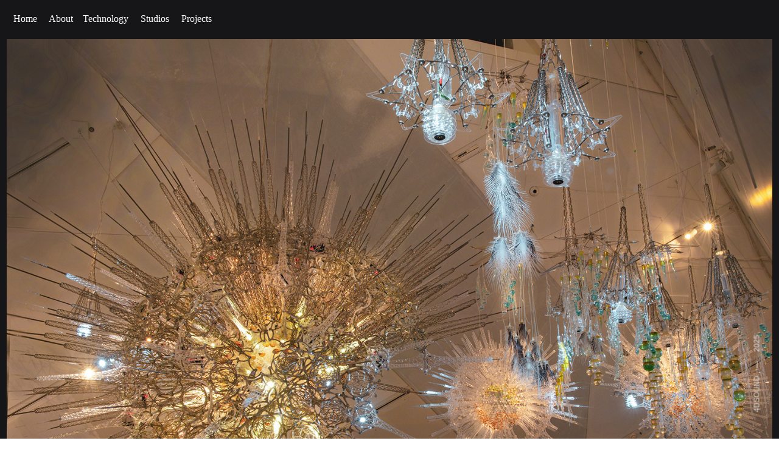

--- FILE ---
content_type: text/html; charset=UTF-8
request_url: https://4dsound.net/LAS-Index
body_size: 45672
content:
<!DOCTYPE html>
<!-- 

        Running on cargo.site

-->
<html lang="en" data-predefined-style="true" data-css-presets="true" data-css-preset data-typography-preset>
	<head>
<script>
				var __cargo_context__ = 'live';
				var __cargo_js_ver__ = 'c=2837859173';
				var __cargo_maint__ = false;
				
				
			</script>
					<meta http-equiv="X-UA-Compatible" content="IE=edge,chrome=1">
		<meta http-equiv="Content-Type" content="text/html; charset=utf-8">
		<meta name="viewport" content="initial-scale=1.0, maximum-scale=1.0, user-scalable=no">
		
			<meta name="robots" content="index,follow">
		<title>LAS Index — 4DSOUND</title>
		<meta name="description" content="">
				<meta name="twitter:card" content="summary_large_image">
		<meta name="twitter:title" content="LAS Index — 4DSOUND">
		<meta name="twitter:description" content="">
		<meta name="twitter:image" content="https://freight.cargo.site/w/1200/i/e498972336709506838d1dc4a4846e0b5bc1f3d7e4abb7f18cb1299ddac497c5/las_01.jpg">
		<meta property="og:locale" content="en_US">
		<meta property="og:title" content="LAS Index — 4DSOUND">
		<meta property="og:description" content="">
		<meta property="og:url" content="https://4dsound.net/LAS-Index">
		<meta property="og:image" content="https://freight.cargo.site/w/1200/i/e498972336709506838d1dc4a4846e0b5bc1f3d7e4abb7f18cb1299ddac497c5/las_01.jpg">
		<meta property="og:type" content="website">

		<link rel="preconnect" href="https://static.cargo.site" crossorigin>
		<link rel="preconnect" href="https://freight.cargo.site" crossorigin>

		<link rel="preconnect" href="https://fonts.gstatic.com" crossorigin>
				<link rel="preconnect" href="https://type.cargo.site" crossorigin>

		<!--<link rel="preload" href="https://static.cargo.site/assets/social/IconFont-Regular-0.9.3.woff2" as="font" type="font/woff" crossorigin>-->

		

		<link href="https://freight.cargo.site/t/original/i/0b2fafa7fd48f13f69ce9b6169d8eb683fc0a9fe54515ccec1568d84dc0f9027/faviconn.ico" rel="shortcut icon">
		<link href="https://4dsound.net/rss" rel="alternate" type="application/rss+xml" title="4DSOUND feed">

		<link href="//fonts.googleapis.com/css?family=Space Mono:400,400italic,700,700italic&c=2837859173&" id="" rel="stylesheet" type="text/css" />
<link href="https://4dsound.net/stylesheet?c=2837859173&1662142036" id="member_stylesheet" rel="stylesheet" type="text/css" />
<style id="">@font-face{font-family:Icons;src:url(https://static.cargo.site/assets/social/IconFont-Regular-0.9.3.woff2);unicode-range:U+E000-E15C,U+F0000,U+FE0E}@font-face{font-family:Icons;src:url(https://static.cargo.site/assets/social/IconFont-Regular-0.9.3.woff2);font-weight:240;unicode-range:U+E000-E15C,U+F0000,U+FE0E}@font-face{font-family:Icons;src:url(https://static.cargo.site/assets/social/IconFont-Regular-0.9.3.woff2);unicode-range:U+E000-E15C,U+F0000,U+FE0E;font-weight:400}@font-face{font-family:Icons;src:url(https://static.cargo.site/assets/social/IconFont-Regular-0.9.3.woff2);unicode-range:U+E000-E15C,U+F0000,U+FE0E;font-weight:600}@font-face{font-family:Icons;src:url(https://static.cargo.site/assets/social/IconFont-Regular-0.9.3.woff2);unicode-range:U+E000-E15C,U+F0000,U+FE0E;font-weight:800}@font-face{font-family:Icons;src:url(https://static.cargo.site/assets/social/IconFont-Regular-0.9.3.woff2);unicode-range:U+E000-E15C,U+F0000,U+FE0E;font-style:italic}@font-face{font-family:Icons;src:url(https://static.cargo.site/assets/social/IconFont-Regular-0.9.3.woff2);unicode-range:U+E000-E15C,U+F0000,U+FE0E;font-weight:200;font-style:italic}@font-face{font-family:Icons;src:url(https://static.cargo.site/assets/social/IconFont-Regular-0.9.3.woff2);unicode-range:U+E000-E15C,U+F0000,U+FE0E;font-weight:400;font-style:italic}@font-face{font-family:Icons;src:url(https://static.cargo.site/assets/social/IconFont-Regular-0.9.3.woff2);unicode-range:U+E000-E15C,U+F0000,U+FE0E;font-weight:600;font-style:italic}@font-face{font-family:Icons;src:url(https://static.cargo.site/assets/social/IconFont-Regular-0.9.3.woff2);unicode-range:U+E000-E15C,U+F0000,U+FE0E;font-weight:800;font-style:italic}body.iconfont-loading,body.iconfont-loading *{color:transparent!important}body{-moz-osx-font-smoothing:grayscale;-webkit-font-smoothing:antialiased;-webkit-text-size-adjust:none}body.no-scroll{overflow:hidden}/*!
 * Content
 */.page{word-wrap:break-word}:focus{outline:0}.pointer-events-none{pointer-events:none}.pointer-events-auto{pointer-events:auto}.pointer-events-none .page_content .audio-player,.pointer-events-none .page_content .shop_product,.pointer-events-none .page_content a,.pointer-events-none .page_content audio,.pointer-events-none .page_content button,.pointer-events-none .page_content details,.pointer-events-none .page_content iframe,.pointer-events-none .page_content img,.pointer-events-none .page_content input,.pointer-events-none .page_content video{pointer-events:auto}.pointer-events-none .page_content *>a,.pointer-events-none .page_content>a{position:relative}s *{text-transform:inherit}#toolset{position:fixed;bottom:10px;right:10px;z-index:8}.mobile #toolset,.template_site_inframe #toolset{display:none}#toolset a{display:block;height:24px;width:24px;margin:0;padding:0;text-decoration:none;background:rgba(0,0,0,.2)}#toolset a:hover{background:rgba(0,0,0,.8)}[data-adminview] #toolset a,[data-adminview] #toolset_admin a{background:rgba(0,0,0,.04);pointer-events:none;cursor:default}#toolset_admin a:active{background:rgba(0,0,0,.7)}#toolset_admin a svg>*{transform:scale(1.1) translate(0,-.5px);transform-origin:50% 50%}#toolset_admin a svg{pointer-events:none;width:100%!important;height:auto!important}#following-container{overflow:auto;-webkit-overflow-scrolling:touch}#following-container iframe{height:100%;width:100%;position:absolute;top:0;left:0;right:0;bottom:0}:root{--following-width:-400px;--following-animation-duration:450ms}@keyframes following-open{0%{transform:translateX(0)}100%{transform:translateX(var(--following-width))}}@keyframes following-open-inverse{0%{transform:translateX(0)}100%{transform:translateX(calc(-1 * var(--following-width)))}}@keyframes following-close{0%{transform:translateX(var(--following-width))}100%{transform:translateX(0)}}@keyframes following-close-inverse{0%{transform:translateX(calc(-1 * var(--following-width)))}100%{transform:translateX(0)}}body.animate-left{animation:following-open var(--following-animation-duration);animation-fill-mode:both;animation-timing-function:cubic-bezier(.24,1,.29,1)}#following-container.animate-left{animation:following-close-inverse var(--following-animation-duration);animation-fill-mode:both;animation-timing-function:cubic-bezier(.24,1,.29,1)}#following-container.animate-left #following-frame{animation:following-close var(--following-animation-duration);animation-fill-mode:both;animation-timing-function:cubic-bezier(.24,1,.29,1)}body.animate-right{animation:following-close var(--following-animation-duration);animation-fill-mode:both;animation-timing-function:cubic-bezier(.24,1,.29,1)}#following-container.animate-right{animation:following-open-inverse var(--following-animation-duration);animation-fill-mode:both;animation-timing-function:cubic-bezier(.24,1,.29,1)}#following-container.animate-right #following-frame{animation:following-open var(--following-animation-duration);animation-fill-mode:both;animation-timing-function:cubic-bezier(.24,1,.29,1)}.slick-slider{position:relative;display:block;-moz-box-sizing:border-box;box-sizing:border-box;-webkit-user-select:none;-moz-user-select:none;-ms-user-select:none;user-select:none;-webkit-touch-callout:none;-khtml-user-select:none;-ms-touch-action:pan-y;touch-action:pan-y;-webkit-tap-highlight-color:transparent}.slick-list{position:relative;display:block;overflow:hidden;margin:0;padding:0}.slick-list:focus{outline:0}.slick-list.dragging{cursor:pointer;cursor:hand}.slick-slider .slick-list,.slick-slider .slick-track{transform:translate3d(0,0,0);will-change:transform}.slick-track{position:relative;top:0;left:0;display:block}.slick-track:after,.slick-track:before{display:table;content:'';width:1px;height:1px;margin-top:-1px;margin-left:-1px}.slick-track:after{clear:both}.slick-loading .slick-track{visibility:hidden}.slick-slide{display:none;float:left;height:100%;min-height:1px}[dir=rtl] .slick-slide{float:right}.content .slick-slide img{display:inline-block}.content .slick-slide img:not(.image-zoom){cursor:pointer}.content .scrub .slick-list,.content .scrub .slick-slide img:not(.image-zoom){cursor:ew-resize}body.slideshow-scrub-dragging *{cursor:ew-resize!important}.content .slick-slide img:not([src]),.content .slick-slide img[src='']{width:100%;height:auto}.slick-slide.slick-loading img{display:none}.slick-slide.dragging img{pointer-events:none}.slick-initialized .slick-slide{display:block}.slick-loading .slick-slide{visibility:hidden}.slick-vertical .slick-slide{display:block;height:auto;border:1px solid transparent}.slick-arrow.slick-hidden{display:none}.slick-arrow{position:absolute;z-index:9;width:0;top:0;height:100%;cursor:pointer;will-change:opacity;-webkit-transition:opacity 333ms cubic-bezier(.4,0,.22,1);transition:opacity 333ms cubic-bezier(.4,0,.22,1)}.slick-arrow.hidden{opacity:0}.slick-arrow svg{position:absolute;width:36px;height:36px;top:0;left:0;right:0;bottom:0;margin:auto;transform:translate(.25px,.25px)}.slick-arrow svg.right-arrow{transform:translate(.25px,.25px) scaleX(-1)}.slick-arrow svg:active{opacity:.75}.slick-arrow svg .arrow-shape{fill:none!important;stroke:#fff;stroke-linecap:square}.slick-arrow svg .arrow-outline{fill:none!important;stroke-width:2.5px;stroke:rgba(0,0,0,.6);stroke-linecap:square}.slick-arrow.slick-next{right:0;text-align:right}.slick-next svg,.wallpaper-navigation .slick-next svg{margin-right:10px}.mobile .slick-next svg{margin-right:10px}.slick-arrow.slick-prev{text-align:left}.slick-prev svg,.wallpaper-navigation .slick-prev svg{margin-left:10px}.mobile .slick-prev svg{margin-left:10px}.loading_animation{display:none;vertical-align:middle;z-index:15;line-height:0;pointer-events:none;border-radius:100%}.loading_animation.hidden{display:none}.loading_animation.pulsing{opacity:0;display:inline-block;animation-delay:.1s;-webkit-animation-delay:.1s;-moz-animation-delay:.1s;animation-duration:12s;animation-iteration-count:infinite;animation:fade-pulse-in .5s ease-in-out;-moz-animation:fade-pulse-in .5s ease-in-out;-webkit-animation:fade-pulse-in .5s ease-in-out;-webkit-animation-fill-mode:forwards;-moz-animation-fill-mode:forwards;animation-fill-mode:forwards}.loading_animation.pulsing.no-delay{animation-delay:0s;-webkit-animation-delay:0s;-moz-animation-delay:0s}.loading_animation div{border-radius:100%}.loading_animation div svg{max-width:100%;height:auto}.loading_animation div,.loading_animation div svg{width:20px;height:20px}.loading_animation.full-width svg{width:100%;height:auto}.loading_animation.full-width.big svg{width:100px;height:100px}.loading_animation div svg>*{fill:#ccc}.loading_animation div{-webkit-animation:spin-loading 12s ease-out;-webkit-animation-iteration-count:infinite;-moz-animation:spin-loading 12s ease-out;-moz-animation-iteration-count:infinite;animation:spin-loading 12s ease-out;animation-iteration-count:infinite}.loading_animation.hidden{display:none}[data-backdrop] .loading_animation{position:absolute;top:15px;left:15px;z-index:99}.loading_animation.position-absolute.middle{top:calc(50% - 10px);left:calc(50% - 10px)}.loading_animation.position-absolute.topleft{top:0;left:0}.loading_animation.position-absolute.middleright{top:calc(50% - 10px);right:1rem}.loading_animation.position-absolute.middleleft{top:calc(50% - 10px);left:1rem}.loading_animation.gray div svg>*{fill:#999}.loading_animation.gray-dark div svg>*{fill:#666}.loading_animation.gray-darker div svg>*{fill:#555}.loading_animation.gray-light div svg>*{fill:#ccc}.loading_animation.white div svg>*{fill:rgba(255,255,255,.85)}.loading_animation.blue div svg>*{fill:#698fff}.loading_animation.inline{display:inline-block;margin-bottom:.5ex}.loading_animation.inline.left{margin-right:.5ex}@-webkit-keyframes fade-pulse-in{0%{opacity:0}50%{opacity:.5}100%{opacity:1}}@-moz-keyframes fade-pulse-in{0%{opacity:0}50%{opacity:.5}100%{opacity:1}}@keyframes fade-pulse-in{0%{opacity:0}50%{opacity:.5}100%{opacity:1}}@-webkit-keyframes pulsate{0%{opacity:1}50%{opacity:0}100%{opacity:1}}@-moz-keyframes pulsate{0%{opacity:1}50%{opacity:0}100%{opacity:1}}@keyframes pulsate{0%{opacity:1}50%{opacity:0}100%{opacity:1}}@-webkit-keyframes spin-loading{0%{transform:rotate(0)}9%{transform:rotate(1050deg)}18%{transform:rotate(-1090deg)}20%{transform:rotate(-1080deg)}23%{transform:rotate(-1080deg)}28%{transform:rotate(-1095deg)}29%{transform:rotate(-1065deg)}34%{transform:rotate(-1080deg)}35%{transform:rotate(-1050deg)}40%{transform:rotate(-1065deg)}41%{transform:rotate(-1035deg)}44%{transform:rotate(-1035deg)}47%{transform:rotate(-2160deg)}50%{transform:rotate(-2160deg)}56%{transform:rotate(45deg)}60%{transform:rotate(45deg)}80%{transform:rotate(6120deg)}100%{transform:rotate(0)}}@keyframes spin-loading{0%{transform:rotate(0)}9%{transform:rotate(1050deg)}18%{transform:rotate(-1090deg)}20%{transform:rotate(-1080deg)}23%{transform:rotate(-1080deg)}28%{transform:rotate(-1095deg)}29%{transform:rotate(-1065deg)}34%{transform:rotate(-1080deg)}35%{transform:rotate(-1050deg)}40%{transform:rotate(-1065deg)}41%{transform:rotate(-1035deg)}44%{transform:rotate(-1035deg)}47%{transform:rotate(-2160deg)}50%{transform:rotate(-2160deg)}56%{transform:rotate(45deg)}60%{transform:rotate(45deg)}80%{transform:rotate(6120deg)}100%{transform:rotate(0)}}[grid-row]{align-items:flex-start;box-sizing:border-box;display:-webkit-box;display:-webkit-flex;display:-ms-flexbox;display:flex;-webkit-flex-wrap:wrap;-ms-flex-wrap:wrap;flex-wrap:wrap}[grid-col]{box-sizing:border-box}[grid-row] [grid-col].empty:after{content:"\0000A0";cursor:text}body.mobile[data-adminview=content-editproject] [grid-row] [grid-col].empty:after{display:none}[grid-col=auto]{-webkit-box-flex:1;-webkit-flex:1;-ms-flex:1;flex:1}[grid-col=x12]{width:100%}[grid-col=x11]{width:50%}[grid-col=x10]{width:33.33%}[grid-col=x9]{width:25%}[grid-col=x8]{width:20%}[grid-col=x7]{width:16.666666667%}[grid-col=x6]{width:14.285714286%}[grid-col=x5]{width:12.5%}[grid-col=x4]{width:11.111111111%}[grid-col=x3]{width:10%}[grid-col=x2]{width:9.090909091%}[grid-col=x1]{width:8.333333333%}[grid-col="1"]{width:8.33333%}[grid-col="2"]{width:16.66667%}[grid-col="3"]{width:25%}[grid-col="4"]{width:33.33333%}[grid-col="5"]{width:41.66667%}[grid-col="6"]{width:50%}[grid-col="7"]{width:58.33333%}[grid-col="8"]{width:66.66667%}[grid-col="9"]{width:75%}[grid-col="10"]{width:83.33333%}[grid-col="11"]{width:91.66667%}[grid-col="12"]{width:100%}body.mobile [grid-responsive] [grid-col]{width:100%;-webkit-box-flex:none;-webkit-flex:none;-ms-flex:none;flex:none}[data-ce-host=true][contenteditable=true] [grid-pad]{pointer-events:none}[data-ce-host=true][contenteditable=true] [grid-pad]>*{pointer-events:auto}[grid-pad="0"]{padding:0}[grid-pad="0.25"]{padding:.125rem}[grid-pad="0.5"]{padding:.25rem}[grid-pad="0.75"]{padding:.375rem}[grid-pad="1"]{padding:.5rem}[grid-pad="1.25"]{padding:.625rem}[grid-pad="1.5"]{padding:.75rem}[grid-pad="1.75"]{padding:.875rem}[grid-pad="2"]{padding:1rem}[grid-pad="2.5"]{padding:1.25rem}[grid-pad="3"]{padding:1.5rem}[grid-pad="3.5"]{padding:1.75rem}[grid-pad="4"]{padding:2rem}[grid-pad="5"]{padding:2.5rem}[grid-pad="6"]{padding:3rem}[grid-pad="7"]{padding:3.5rem}[grid-pad="8"]{padding:4rem}[grid-pad="9"]{padding:4.5rem}[grid-pad="10"]{padding:5rem}[grid-gutter="0"]{margin:0}[grid-gutter="0.5"]{margin:-.25rem}[grid-gutter="1"]{margin:-.5rem}[grid-gutter="1.5"]{margin:-.75rem}[grid-gutter="2"]{margin:-1rem}[grid-gutter="2.5"]{margin:-1.25rem}[grid-gutter="3"]{margin:-1.5rem}[grid-gutter="3.5"]{margin:-1.75rem}[grid-gutter="4"]{margin:-2rem}[grid-gutter="5"]{margin:-2.5rem}[grid-gutter="6"]{margin:-3rem}[grid-gutter="7"]{margin:-3.5rem}[grid-gutter="8"]{margin:-4rem}[grid-gutter="10"]{margin:-5rem}[grid-gutter="12"]{margin:-6rem}[grid-gutter="14"]{margin:-7rem}[grid-gutter="16"]{margin:-8rem}[grid-gutter="18"]{margin:-9rem}[grid-gutter="20"]{margin:-10rem}small{max-width:100%;text-decoration:inherit}img:not([src]),img[src='']{outline:1px solid rgba(177,177,177,.4);outline-offset:-1px;content:url([data-uri])}img.image-zoom{cursor:-webkit-zoom-in;cursor:-moz-zoom-in;cursor:zoom-in}#imprimatur{color:#333;font-size:10px;font-family:-apple-system,BlinkMacSystemFont,"Segoe UI",Roboto,Oxygen,Ubuntu,Cantarell,"Open Sans","Helvetica Neue",sans-serif,"Sans Serif",Icons;/*!System*/position:fixed;opacity:.3;right:-28px;bottom:160px;transform:rotate(270deg);-ms-transform:rotate(270deg);-webkit-transform:rotate(270deg);z-index:8;text-transform:uppercase;color:#999;opacity:.5;padding-bottom:2px;text-decoration:none}.mobile #imprimatur{display:none}bodycopy cargo-link a{font-family:-apple-system,BlinkMacSystemFont,"Segoe UI",Roboto,Oxygen,Ubuntu,Cantarell,"Open Sans","Helvetica Neue",sans-serif,"Sans Serif",Icons;/*!System*/font-size:12px;font-style:normal;font-weight:400;transform:rotate(270deg);text-decoration:none;position:fixed!important;right:-27px;bottom:100px;text-decoration:none;letter-spacing:normal;background:0 0;border:0;border-bottom:0;outline:0}/*! PhotoSwipe Default UI CSS by Dmitry Semenov | photoswipe.com | MIT license */.pswp--has_mouse .pswp__button--arrow--left,.pswp--has_mouse .pswp__button--arrow--right,.pswp__ui{visibility:visible}.pswp--minimal--dark .pswp__top-bar,.pswp__button{background:0 0}.pswp,.pswp__bg,.pswp__container,.pswp__img--placeholder,.pswp__zoom-wrap,.quick-view-navigation{-webkit-backface-visibility:hidden}.pswp__button{cursor:pointer;opacity:1;-webkit-appearance:none;transition:opacity .2s;-webkit-box-shadow:none;box-shadow:none}.pswp__button-close>svg{top:10px;right:10px;margin-left:auto}.pswp--touch .quick-view-navigation{display:none}.pswp__ui{-webkit-font-smoothing:auto;opacity:1;z-index:1550}.quick-view-navigation{will-change:opacity;-webkit-transition:opacity 333ms cubic-bezier(.4,0,.22,1);transition:opacity 333ms cubic-bezier(.4,0,.22,1)}.quick-view-navigation .pswp__group .pswp__button{pointer-events:auto}.pswp__button>svg{position:absolute;width:36px;height:36px}.quick-view-navigation .pswp__group:active svg{opacity:.75}.pswp__button svg .shape-shape{fill:#fff}.pswp__button svg .shape-outline{fill:#000}.pswp__button-prev>svg{top:0;bottom:0;left:10px;margin:auto}.pswp__button-next>svg{top:0;bottom:0;right:10px;margin:auto}.quick-view-navigation .pswp__group .pswp__button-prev{position:absolute;left:0;top:0;width:0;height:100%}.quick-view-navigation .pswp__group .pswp__button-next{position:absolute;right:0;top:0;width:0;height:100%}.quick-view-navigation .close-button,.quick-view-navigation .left-arrow,.quick-view-navigation .right-arrow{transform:translate(.25px,.25px)}.quick-view-navigation .right-arrow{transform:translate(.25px,.25px) scaleX(-1)}.pswp__button svg .shape-outline{fill:transparent!important;stroke:#000;stroke-width:2.5px;stroke-linecap:square}.pswp__button svg .shape-shape{fill:transparent!important;stroke:#fff;stroke-width:1.5px;stroke-linecap:square}.pswp__bg,.pswp__scroll-wrap,.pswp__zoom-wrap{width:100%;position:absolute}.quick-view-navigation .pswp__group .pswp__button-close{margin:0}.pswp__container,.pswp__item,.pswp__zoom-wrap{right:0;bottom:0;top:0;position:absolute;left:0}.pswp__ui--hidden .pswp__button{opacity:.001}.pswp__ui--hidden .pswp__button,.pswp__ui--hidden .pswp__button *{pointer-events:none}.pswp .pswp__ui.pswp__ui--displaynone{display:none}.pswp__element--disabled{display:none!important}/*! PhotoSwipe main CSS by Dmitry Semenov | photoswipe.com | MIT license */.pswp{position:fixed;display:none;height:100%;width:100%;top:0;left:0;right:0;bottom:0;margin:auto;-ms-touch-action:none;touch-action:none;z-index:9999999;-webkit-text-size-adjust:100%;line-height:initial;letter-spacing:initial;outline:0}.pswp img{max-width:none}.pswp--zoom-disabled .pswp__img{cursor:default!important}.pswp--animate_opacity{opacity:.001;will-change:opacity;-webkit-transition:opacity 333ms cubic-bezier(.4,0,.22,1);transition:opacity 333ms cubic-bezier(.4,0,.22,1)}.pswp--open{display:block}.pswp--zoom-allowed .pswp__img{cursor:-webkit-zoom-in;cursor:-moz-zoom-in;cursor:zoom-in}.pswp--zoomed-in .pswp__img{cursor:-webkit-grab;cursor:-moz-grab;cursor:grab}.pswp--dragging .pswp__img{cursor:-webkit-grabbing;cursor:-moz-grabbing;cursor:grabbing}.pswp__bg{left:0;top:0;height:100%;opacity:0;transform:translateZ(0);will-change:opacity}.pswp__scroll-wrap{left:0;top:0;height:100%}.pswp__container,.pswp__zoom-wrap{-ms-touch-action:none;touch-action:none}.pswp__container,.pswp__img{-webkit-user-select:none;-moz-user-select:none;-ms-user-select:none;user-select:none;-webkit-tap-highlight-color:transparent;-webkit-touch-callout:none}.pswp__zoom-wrap{-webkit-transform-origin:left top;-ms-transform-origin:left top;transform-origin:left top;-webkit-transition:-webkit-transform 222ms cubic-bezier(.4,0,.22,1);transition:transform 222ms cubic-bezier(.4,0,.22,1)}.pswp__bg{-webkit-transition:opacity 222ms cubic-bezier(.4,0,.22,1);transition:opacity 222ms cubic-bezier(.4,0,.22,1)}.pswp--animated-in .pswp__bg,.pswp--animated-in .pswp__zoom-wrap{-webkit-transition:none;transition:none}.pswp--hide-overflow .pswp__scroll-wrap,.pswp--hide-overflow.pswp{overflow:hidden}.pswp__img{position:absolute;width:auto;height:auto;top:0;left:0}.pswp__img--placeholder--blank{background:#222}.pswp--ie .pswp__img{width:100%!important;height:auto!important;left:0;top:0}.pswp__ui--idle{opacity:0}.pswp__error-msg{position:absolute;left:0;top:50%;width:100%;text-align:center;font-size:14px;line-height:16px;margin-top:-8px;color:#ccc}.pswp__error-msg a{color:#ccc;text-decoration:underline}.pswp__error-msg{font-family:-apple-system,BlinkMacSystemFont,"Segoe UI",Roboto,Oxygen,Ubuntu,Cantarell,"Open Sans","Helvetica Neue",sans-serif}.quick-view.mouse-down .iframe-item{pointer-events:none!important}.quick-view-caption-positioner{pointer-events:none;width:100%;height:100%}.quick-view-caption-wrapper{margin:auto;position:absolute;bottom:0;left:0;right:0}.quick-view-horizontal-align-left .quick-view-caption-wrapper{margin-left:0}.quick-view-horizontal-align-right .quick-view-caption-wrapper{margin-right:0}[data-quick-view-caption]{transition:.1s opacity ease-in-out;position:absolute;bottom:0;left:0;right:0}.quick-view-horizontal-align-left [data-quick-view-caption]{text-align:left}.quick-view-horizontal-align-right [data-quick-view-caption]{text-align:right}.quick-view-caption{transition:.1s opacity ease-in-out}.quick-view-caption>*{display:inline-block}.quick-view-caption *{pointer-events:auto}.quick-view-caption.hidden{opacity:0}.shop_product .dropdown_wrapper{flex:0 0 100%;position:relative}.shop_product select{appearance:none;-moz-appearance:none;-webkit-appearance:none;outline:0;-webkit-font-smoothing:antialiased;-moz-osx-font-smoothing:grayscale;cursor:pointer;border-radius:0;white-space:nowrap;overflow:hidden!important;text-overflow:ellipsis}.shop_product select.dropdown::-ms-expand{display:none}.shop_product a{cursor:pointer;border-bottom:none;text-decoration:none}.shop_product a.out-of-stock{pointer-events:none}body.audio-player-dragging *{cursor:ew-resize!important}.audio-player{display:inline-flex;flex:1 0 calc(100% - 2px);width:calc(100% - 2px)}.audio-player .button{height:100%;flex:0 0 3.3rem;display:flex}.audio-player .separator{left:3.3rem;height:100%}.audio-player .buffer{width:0%;height:100%;transition:left .3s linear,width .3s linear}.audio-player.seeking .buffer{transition:left 0s,width 0s}.audio-player.seeking{user-select:none;-webkit-user-select:none;cursor:ew-resize}.audio-player.seeking *{user-select:none;-webkit-user-select:none;cursor:ew-resize}.audio-player .bar{overflow:hidden;display:flex;justify-content:space-between;align-content:center;flex-grow:1}.audio-player .progress{width:0%;height:100%;transition:width .3s linear}.audio-player.seeking .progress{transition:width 0s}.audio-player .pause,.audio-player .play{cursor:pointer;height:100%}.audio-player .note-icon{margin:auto 0;order:2;flex:0 1 auto}.audio-player .title{white-space:nowrap;overflow:hidden;text-overflow:ellipsis;pointer-events:none;user-select:none;padding:.5rem 0 .5rem 1rem;margin:auto auto auto 0;flex:0 3 auto;min-width:0;width:100%}.audio-player .total-time{flex:0 1 auto;margin:auto 0}.audio-player .current-time,.audio-player .play-text{flex:0 1 auto;margin:auto 0}.audio-player .stream-anim{user-select:none;margin:auto auto auto 0}.audio-player .stream-anim span{display:inline-block}.audio-player .buffer,.audio-player .current-time,.audio-player .note-svg,.audio-player .play-text,.audio-player .separator,.audio-player .total-time{user-select:none;pointer-events:none}.audio-player .buffer,.audio-player .play-text,.audio-player .progress{position:absolute}.audio-player,.audio-player .bar,.audio-player .button,.audio-player .current-time,.audio-player .note-icon,.audio-player .pause,.audio-player .play,.audio-player .total-time{position:relative}body.mobile .audio-player,body.mobile .audio-player *{-webkit-touch-callout:none}#standalone-admin-frame{border:0;width:400px;position:absolute;right:0;top:0;height:100vh;z-index:99}body[standalone-admin=true] #standalone-admin-frame{transform:translate(0,0)}body[standalone-admin=true] .main_container{width:calc(100% - 400px)}body[standalone-admin=false] #standalone-admin-frame{transform:translate(100%,0)}body[standalone-admin=false] .main_container{width:100%}.toggle_standaloneAdmin{position:fixed;top:0;right:400px;height:40px;width:40px;z-index:999;cursor:pointer;background-color:rgba(0,0,0,.4)}.toggle_standaloneAdmin:active{opacity:.7}body[standalone-admin=false] .toggle_standaloneAdmin{right:0}.toggle_standaloneAdmin *{color:#fff;fill:#fff}.toggle_standaloneAdmin svg{padding:6px;width:100%;height:100%;opacity:.85}body[standalone-admin=false] .toggle_standaloneAdmin #close,body[standalone-admin=true] .toggle_standaloneAdmin #backdropsettings{display:none}.toggle_standaloneAdmin>div{width:100%;height:100%}#admin_toggle_button{position:fixed;top:50%;transform:translate(0,-50%);right:400px;height:36px;width:12px;z-index:999;cursor:pointer;background-color:rgba(0,0,0,.09);padding-left:2px;margin-right:5px}#admin_toggle_button .bar{content:'';background:rgba(0,0,0,.09);position:fixed;width:5px;bottom:0;top:0;z-index:10}#admin_toggle_button:active{background:rgba(0,0,0,.065)}#admin_toggle_button *{color:#fff;fill:#fff}#admin_toggle_button svg{padding:0;width:16px;height:36px;margin-left:1px;opacity:1}#admin_toggle_button svg *{fill:#fff;opacity:1}#admin_toggle_button[data-state=closed] .toggle_admin_close{display:none}#admin_toggle_button[data-state=closed],#admin_toggle_button[data-state=closed] .toggle_admin_open{width:20px;cursor:pointer;margin:0}#admin_toggle_button[data-state=closed] svg{margin-left:2px}#admin_toggle_button[data-state=open] .toggle_admin_open{display:none}select,select *{text-rendering:auto!important}b b{font-weight:inherit}*{-webkit-box-sizing:border-box;-moz-box-sizing:border-box;box-sizing:border-box}customhtml>*{position:relative;z-index:10}body,html{min-height:100vh;margin:0;padding:0}html{touch-action:manipulation;position:relative;background-color:#fff}.main_container{min-height:100vh;width:100%;overflow:hidden}.container{display:-webkit-box;display:-webkit-flex;display:-moz-box;display:-ms-flexbox;display:flex;-webkit-flex-wrap:wrap;-moz-flex-wrap:wrap;-ms-flex-wrap:wrap;flex-wrap:wrap;max-width:100%;width:100%;overflow:visible}.container{align-items:flex-start;-webkit-align-items:flex-start}.page{z-index:2}.page ul li>text-limit{display:block}.content,.content_container,.pinned{-webkit-flex:1 0 auto;-moz-flex:1 0 auto;-ms-flex:1 0 auto;flex:1 0 auto;max-width:100%}.content_container{width:100%}.content_container.full_height{min-height:100vh}.page_background{position:absolute;top:0;left:0;width:100%;height:100%}.page_container{position:relative;overflow:visible;width:100%}.backdrop{position:absolute;top:0;z-index:1;width:100%;height:100%;max-height:100vh}.backdrop>div{position:absolute;top:0;left:0;width:100%;height:100%;-webkit-backface-visibility:hidden;backface-visibility:hidden;transform:translate3d(0,0,0);contain:strict}[data-backdrop].backdrop>div[data-overflowing]{max-height:100vh;position:absolute;top:0;left:0}body.mobile [split-responsive]{display:flex;flex-direction:column}body.mobile [split-responsive] .container{width:100%;order:2}body.mobile [split-responsive] .backdrop{position:relative;height:50vh;width:100%;order:1}body.mobile [split-responsive] [data-auxiliary].backdrop{position:absolute;height:50vh;width:100%;order:1}.page{position:relative;z-index:2}img[data-align=left]{float:left}img[data-align=right]{float:right}[data-rotation]{transform-origin:center center}.content .page_content:not([contenteditable=true]) [data-draggable]{pointer-events:auto!important;backface-visibility:hidden}.preserve-3d{-moz-transform-style:preserve-3d;transform-style:preserve-3d}.content .page_content:not([contenteditable=true]) [data-draggable] iframe{pointer-events:none!important}.dragging-active iframe{pointer-events:none!important}.content .page_content:not([contenteditable=true]) [data-draggable]:active{opacity:1}.content .scroll-transition-fade{transition:transform 1s ease-in-out,opacity .8s ease-in-out}.content .scroll-transition-fade.below-viewport{opacity:0;transform:translateY(40px)}.mobile.full_width .page_container:not([split-layout]) .container_width{width:100%}[data-view=pinned_bottom] .bottom_pin_invisibility{visibility:hidden}.pinned{position:relative;width:100%}.pinned .page_container.accommodate:not(.fixed):not(.overlay){z-index:2}.pinned .page_container.overlay{position:absolute;z-index:4}.pinned .page_container.overlay.fixed{position:fixed}.pinned .page_container.overlay.fixed .page{max-height:100vh;-webkit-overflow-scrolling:touch}.pinned .page_container.overlay.fixed .page.allow-scroll{overflow-y:auto;overflow-x:hidden}.pinned .page_container.overlay.fixed .page.allow-scroll{align-items:flex-start;-webkit-align-items:flex-start}.pinned .page_container .page.allow-scroll::-webkit-scrollbar{width:0;background:0 0;display:none}.pinned.pinned_top .page_container.overlay{left:0;top:0}.pinned.pinned_bottom .page_container.overlay{left:0;bottom:0}div[data-container=set]:empty{margin-top:1px}.thumbnails{position:relative;z-index:1}[thumbnails=grid]{align-items:baseline}[thumbnails=justify] .thumbnail{box-sizing:content-box}[thumbnails][data-padding-zero] .thumbnail{margin-bottom:-1px}[thumbnails=montessori] .thumbnail{pointer-events:auto;position:absolute}[thumbnails] .thumbnail>a{display:block;text-decoration:none}[thumbnails=montessori]{height:0}[thumbnails][data-resizing],[thumbnails][data-resizing] *{cursor:nwse-resize}[thumbnails] .thumbnail .resize-handle{cursor:nwse-resize;width:26px;height:26px;padding:5px;position:absolute;opacity:.75;right:-1px;bottom:-1px;z-index:100}[thumbnails][data-resizing] .resize-handle{display:none}[thumbnails] .thumbnail .resize-handle svg{position:absolute;top:0;left:0}[thumbnails] .thumbnail .resize-handle:hover{opacity:1}[data-can-move].thumbnail .resize-handle svg .resize_path_outline{fill:#fff}[data-can-move].thumbnail .resize-handle svg .resize_path{fill:#000}[thumbnails=montessori] .thumbnail_sizer{height:0;width:100%;position:relative;padding-bottom:100%;pointer-events:none}[thumbnails] .thumbnail img{display:block;min-height:3px;margin-bottom:0}[thumbnails] .thumbnail img:not([src]),img[src=""]{margin:0!important;width:100%;min-height:3px;height:100%!important;position:absolute}[aspect-ratio="1x1"].thumb_image{height:0;padding-bottom:100%;overflow:hidden}[aspect-ratio="4x3"].thumb_image{height:0;padding-bottom:75%;overflow:hidden}[aspect-ratio="16x9"].thumb_image{height:0;padding-bottom:56.25%;overflow:hidden}[thumbnails] .thumb_image{width:100%;position:relative}[thumbnails][thumbnail-vertical-align=top]{align-items:flex-start}[thumbnails][thumbnail-vertical-align=middle]{align-items:center}[thumbnails][thumbnail-vertical-align=bottom]{align-items:baseline}[thumbnails][thumbnail-horizontal-align=left]{justify-content:flex-start}[thumbnails][thumbnail-horizontal-align=middle]{justify-content:center}[thumbnails][thumbnail-horizontal-align=right]{justify-content:flex-end}.thumb_image.default_image>svg{position:absolute;top:0;left:0;bottom:0;right:0;width:100%;height:100%}.thumb_image.default_image{outline:1px solid #ccc;outline-offset:-1px;position:relative}.mobile.full_width [data-view=Thumbnail] .thumbnails_width{width:100%}.content [data-draggable] a:active,.content [data-draggable] img:active{opacity:initial}.content .draggable-dragging{opacity:initial}[data-draggable].draggable_visible{visibility:visible}[data-draggable].draggable_hidden{visibility:hidden}.gallery_card [data-draggable],.marquee [data-draggable]{visibility:inherit}[data-draggable]{visibility:visible;background-color:rgba(0,0,0,.003)}#site_menu_panel_container .image-gallery:not(.initialized){height:0;padding-bottom:100%;min-height:initial}.image-gallery:not(.initialized){min-height:100vh;visibility:hidden;width:100%}.image-gallery .gallery_card img{display:block;width:100%;height:auto}.image-gallery .gallery_card{transform-origin:center}.image-gallery .gallery_card.dragging{opacity:.1;transform:initial!important}.image-gallery:not([image-gallery=slideshow]) .gallery_card iframe:only-child,.image-gallery:not([image-gallery=slideshow]) .gallery_card video:only-child{width:100%;height:100%;top:0;left:0;position:absolute}.image-gallery[image-gallery=slideshow] .gallery_card video[muted][autoplay]:not([controls]),.image-gallery[image-gallery=slideshow] .gallery_card video[muted][data-autoplay]:not([controls]){pointer-events:none}.image-gallery [image-gallery-pad="0"] video:only-child{object-fit:cover;height:calc(100% + 1px)}div.image-gallery>a,div.image-gallery>iframe,div.image-gallery>img,div.image-gallery>video{display:none}[image-gallery-row]{align-items:flex-start;box-sizing:border-box;display:-webkit-box;display:-webkit-flex;display:-ms-flexbox;display:flex;-webkit-flex-wrap:wrap;-ms-flex-wrap:wrap;flex-wrap:wrap}.image-gallery .gallery_card_image{width:100%;position:relative}[data-predefined-style=true] .image-gallery a.gallery_card{display:block;border:none}[image-gallery-col]{box-sizing:border-box}[image-gallery-col=x12]{width:100%}[image-gallery-col=x11]{width:50%}[image-gallery-col=x10]{width:33.33%}[image-gallery-col=x9]{width:25%}[image-gallery-col=x8]{width:20%}[image-gallery-col=x7]{width:16.666666667%}[image-gallery-col=x6]{width:14.285714286%}[image-gallery-col=x5]{width:12.5%}[image-gallery-col=x4]{width:11.111111111%}[image-gallery-col=x3]{width:10%}[image-gallery-col=x2]{width:9.090909091%}[image-gallery-col=x1]{width:8.333333333%}.content .page_content [image-gallery-pad].image-gallery{pointer-events:none}.content .page_content [image-gallery-pad].image-gallery .gallery_card_image>*,.content .page_content [image-gallery-pad].image-gallery .gallery_image_caption{pointer-events:auto}.content .page_content [image-gallery-pad="0"]{padding:0}.content .page_content [image-gallery-pad="0.25"]{padding:.125rem}.content .page_content [image-gallery-pad="0.5"]{padding:.25rem}.content .page_content [image-gallery-pad="0.75"]{padding:.375rem}.content .page_content [image-gallery-pad="1"]{padding:.5rem}.content .page_content [image-gallery-pad="1.25"]{padding:.625rem}.content .page_content [image-gallery-pad="1.5"]{padding:.75rem}.content .page_content [image-gallery-pad="1.75"]{padding:.875rem}.content .page_content [image-gallery-pad="2"]{padding:1rem}.content .page_content [image-gallery-pad="2.5"]{padding:1.25rem}.content .page_content [image-gallery-pad="3"]{padding:1.5rem}.content .page_content [image-gallery-pad="3.5"]{padding:1.75rem}.content .page_content [image-gallery-pad="4"]{padding:2rem}.content .page_content [image-gallery-pad="5"]{padding:2.5rem}.content .page_content [image-gallery-pad="6"]{padding:3rem}.content .page_content [image-gallery-pad="7"]{padding:3.5rem}.content .page_content [image-gallery-pad="8"]{padding:4rem}.content .page_content [image-gallery-pad="9"]{padding:4.5rem}.content .page_content [image-gallery-pad="10"]{padding:5rem}.content .page_content [image-gallery-gutter="0"]{margin:0}.content .page_content [image-gallery-gutter="0.5"]{margin:-.25rem}.content .page_content [image-gallery-gutter="1"]{margin:-.5rem}.content .page_content [image-gallery-gutter="1.5"]{margin:-.75rem}.content .page_content [image-gallery-gutter="2"]{margin:-1rem}.content .page_content [image-gallery-gutter="2.5"]{margin:-1.25rem}.content .page_content [image-gallery-gutter="3"]{margin:-1.5rem}.content .page_content [image-gallery-gutter="3.5"]{margin:-1.75rem}.content .page_content [image-gallery-gutter="4"]{margin:-2rem}.content .page_content [image-gallery-gutter="5"]{margin:-2.5rem}.content .page_content [image-gallery-gutter="6"]{margin:-3rem}.content .page_content [image-gallery-gutter="7"]{margin:-3.5rem}.content .page_content [image-gallery-gutter="8"]{margin:-4rem}.content .page_content [image-gallery-gutter="10"]{margin:-5rem}.content .page_content [image-gallery-gutter="12"]{margin:-6rem}.content .page_content [image-gallery-gutter="14"]{margin:-7rem}.content .page_content [image-gallery-gutter="16"]{margin:-8rem}.content .page_content [image-gallery-gutter="18"]{margin:-9rem}.content .page_content [image-gallery-gutter="20"]{margin:-10rem}[image-gallery=slideshow]:not(.initialized)>*{min-height:1px;opacity:0;min-width:100%}[image-gallery=slideshow][data-constrained-by=height] [image-gallery-vertical-align].slick-track{align-items:flex-start}[image-gallery=slideshow] img.image-zoom:active{opacity:initial}[image-gallery=slideshow].slick-initialized .gallery_card{pointer-events:none}[image-gallery=slideshow].slick-initialized .gallery_card.slick-current{pointer-events:auto}[image-gallery=slideshow] .gallery_card:not(.has_caption){line-height:0}.content .page_content [image-gallery=slideshow].image-gallery>*{pointer-events:auto}.content [image-gallery=slideshow].image-gallery.slick-initialized .gallery_card{overflow:hidden;margin:0;display:flex;flex-flow:row wrap;flex-shrink:0}.content [image-gallery=slideshow].image-gallery.slick-initialized .gallery_card.slick-current{overflow:visible}[image-gallery=slideshow] .gallery_image_caption{opacity:1;transition:opacity .3s;-webkit-transition:opacity .3s;width:100%;margin-left:auto;margin-right:auto;clear:both}[image-gallery-horizontal-align=left] .gallery_image_caption{text-align:left}[image-gallery-horizontal-align=middle] .gallery_image_caption{text-align:center}[image-gallery-horizontal-align=right] .gallery_image_caption{text-align:right}[image-gallery=slideshow][data-slideshow-in-transition] .gallery_image_caption{opacity:0;transition:opacity .3s;-webkit-transition:opacity .3s}[image-gallery=slideshow] .gallery_card_image{width:initial;margin:0;display:inline-block}[image-gallery=slideshow] .gallery_card img{margin:0;display:block}[image-gallery=slideshow][data-exploded]{align-items:flex-start;box-sizing:border-box;display:-webkit-box;display:-webkit-flex;display:-ms-flexbox;display:flex;-webkit-flex-wrap:wrap;-ms-flex-wrap:wrap;flex-wrap:wrap;justify-content:flex-start;align-content:flex-start}[image-gallery=slideshow][data-exploded] .gallery_card{padding:1rem;width:16.666%}[image-gallery=slideshow][data-exploded] .gallery_card_image{height:0;display:block;width:100%}[image-gallery=grid]{align-items:baseline}[image-gallery=grid] .gallery_card.has_caption .gallery_card_image{display:block}[image-gallery=grid] [image-gallery-pad="0"].gallery_card{margin-bottom:-1px}[image-gallery=grid] .gallery_card img{margin:0}[image-gallery=columns] .gallery_card img{margin:0}[image-gallery=justify]{align-items:flex-start}[image-gallery=justify] .gallery_card img{margin:0}[image-gallery=montessori][image-gallery-row]{display:block}[image-gallery=montessori] a.gallery_card,[image-gallery=montessori] div.gallery_card{position:absolute;pointer-events:auto}[image-gallery=montessori][data-can-move] .gallery_card,[image-gallery=montessori][data-can-move] .gallery_card .gallery_card_image,[image-gallery=montessori][data-can-move] .gallery_card .gallery_card_image>*{cursor:move}[image-gallery=montessori]{position:relative;height:0}[image-gallery=freeform] .gallery_card{position:relative}[image-gallery=freeform] [image-gallery-pad="0"].gallery_card{margin-bottom:-1px}[image-gallery-vertical-align]{display:flex;flex-flow:row wrap}[image-gallery-vertical-align].slick-track{display:flex;flex-flow:row nowrap}.image-gallery .slick-list{margin-bottom:-.3px}[image-gallery-vertical-align=top]{align-content:flex-start;align-items:flex-start}[image-gallery-vertical-align=middle]{align-items:center;align-content:center}[image-gallery-vertical-align=bottom]{align-content:flex-end;align-items:flex-end}[image-gallery-horizontal-align=left]{justify-content:flex-start}[image-gallery-horizontal-align=middle]{justify-content:center}[image-gallery-horizontal-align=right]{justify-content:flex-end}.image-gallery[data-resizing],.image-gallery[data-resizing] *{cursor:nwse-resize!important}.image-gallery .gallery_card .resize-handle,.image-gallery .gallery_card .resize-handle *{cursor:nwse-resize!important}.image-gallery .gallery_card .resize-handle{width:26px;height:26px;padding:5px;position:absolute;opacity:.75;right:-1px;bottom:-1px;z-index:10}.image-gallery[data-resizing] .resize-handle{display:none}.image-gallery .gallery_card .resize-handle svg{cursor:nwse-resize!important;position:absolute;top:0;left:0}.image-gallery .gallery_card .resize-handle:hover{opacity:1}[data-can-move].gallery_card .resize-handle svg .resize_path_outline{fill:#fff}[data-can-move].gallery_card .resize-handle svg .resize_path{fill:#000}[image-gallery=montessori] .thumbnail_sizer{height:0;width:100%;position:relative;padding-bottom:100%;pointer-events:none}#site_menu_button{display:block;text-decoration:none;pointer-events:auto;z-index:9;vertical-align:top;cursor:pointer;box-sizing:content-box;font-family:Icons}#site_menu_button.custom_icon{padding:0;line-height:0}#site_menu_button.custom_icon img{width:100%;height:auto}#site_menu_wrapper.disabled #site_menu_button{display:none}#site_menu_wrapper.mobile_only #site_menu_button{display:none}body.mobile #site_menu_wrapper.mobile_only:not(.disabled) #site_menu_button:not(.active){display:block}#site_menu_panel_container[data-type=cargo_menu] #site_menu_panel{display:block;position:fixed;top:0;right:0;bottom:0;left:0;z-index:10;cursor:default}.site_menu{pointer-events:auto;position:absolute;z-index:11;top:0;bottom:0;line-height:0;max-width:400px;min-width:300px;font-size:20px;text-align:left;background:rgba(20,20,20,.95);padding:20px 30px 90px 30px;overflow-y:auto;overflow-x:hidden;display:-webkit-box;display:-webkit-flex;display:-ms-flexbox;display:flex;-webkit-box-orient:vertical;-webkit-box-direction:normal;-webkit-flex-direction:column;-ms-flex-direction:column;flex-direction:column;-webkit-box-pack:start;-webkit-justify-content:flex-start;-ms-flex-pack:start;justify-content:flex-start}body.mobile #site_menu_wrapper .site_menu{-webkit-overflow-scrolling:touch;min-width:auto;max-width:100%;width:100%;padding:20px}#site_menu_wrapper[data-sitemenu-position=bottom-left] #site_menu,#site_menu_wrapper[data-sitemenu-position=top-left] #site_menu{left:0}#site_menu_wrapper[data-sitemenu-position=bottom-right] #site_menu,#site_menu_wrapper[data-sitemenu-position=top-right] #site_menu{right:0}#site_menu_wrapper[data-type=page] .site_menu{right:0;left:0;width:100%;padding:0;margin:0;background:0 0}.site_menu_wrapper.open .site_menu{display:block}.site_menu div{display:block}.site_menu a{text-decoration:none;display:inline-block;color:rgba(255,255,255,.75);max-width:100%;overflow:hidden;white-space:nowrap;text-overflow:ellipsis;line-height:1.4}.site_menu div a.active{color:rgba(255,255,255,.4)}.site_menu div.set-link>a{font-weight:700}.site_menu div.hidden{display:none}.site_menu .close{display:block;position:absolute;top:0;right:10px;font-size:60px;line-height:50px;font-weight:200;color:rgba(255,255,255,.4);cursor:pointer;user-select:none}#site_menu_panel_container .page_container{position:relative;overflow:hidden;background:0 0;z-index:2}#site_menu_panel_container .site_menu_page_wrapper{position:fixed;top:0;left:0;overflow-y:auto;-webkit-overflow-scrolling:touch;height:100%;width:100%;z-index:100}#site_menu_panel_container .site_menu_page_wrapper .backdrop{pointer-events:none}#site_menu_panel_container #site_menu_page_overlay{position:fixed;top:0;right:0;bottom:0;left:0;cursor:default;z-index:1}#shop_button{display:block;text-decoration:none;pointer-events:auto;z-index:9;vertical-align:top;cursor:pointer;box-sizing:content-box;font-family:Icons}#shop_button.custom_icon{padding:0;line-height:0}#shop_button.custom_icon img{width:100%;height:auto}#shop_button.disabled{display:none}.loading[data-loading]{display:none;position:fixed;bottom:8px;left:8px;z-index:100}.new_site_button_wrapper{font-size:1.8rem;font-weight:400;color:rgba(0,0,0,.85);font-family:-apple-system,BlinkMacSystemFont,'Segoe UI',Roboto,Oxygen,Ubuntu,Cantarell,'Open Sans','Helvetica Neue',sans-serif,'Sans Serif',Icons;font-style:normal;line-height:1.4;color:#fff;position:fixed;bottom:0;right:0;z-index:999}body.template_site #toolset{display:none!important}body.mobile .new_site_button{display:none}.new_site_button{display:flex;height:44px;cursor:pointer}.new_site_button .plus{width:44px;height:100%}.new_site_button .plus svg{width:100%;height:100%}.new_site_button .plus svg line{stroke:#000;stroke-width:2px}.new_site_button .plus:after,.new_site_button .plus:before{content:'';width:30px;height:2px}.new_site_button .text{background:#0fce83;display:none;padding:7.5px 15px 7.5px 15px;height:100%;font-size:20px;color:#222}.new_site_button:active{opacity:.8}.new_site_button.show_full .text{display:block}.new_site_button.show_full .plus{display:none}html:not(.admin-wrapper) .template_site #confirm_modal [data-progress] .progress-indicator:after{content:'Generating Site...';padding:7.5px 15px;right:-200px;color:#000}bodycopy svg.marker-overlay,bodycopy svg.marker-overlay *{transform-origin:0 0;-webkit-transform-origin:0 0;box-sizing:initial}bodycopy svg#svgroot{box-sizing:initial}bodycopy svg.marker-overlay{padding:inherit;position:absolute;left:0;top:0;width:100%;height:100%;min-height:1px;overflow:visible;pointer-events:none;z-index:999}bodycopy svg.marker-overlay *{pointer-events:initial}bodycopy svg.marker-overlay text{letter-spacing:initial}bodycopy svg.marker-overlay a{cursor:pointer}.marquee:not(.torn-down){overflow:hidden;width:100%;position:relative;padding-bottom:.25em;padding-top:.25em;margin-bottom:-.25em;margin-top:-.25em;contain:layout}.marquee .marquee_contents{will-change:transform;display:flex;flex-direction:column}.marquee[behavior][direction].torn-down{white-space:normal}.marquee[behavior=bounce] .marquee_contents{display:block;float:left;clear:both}.marquee[behavior=bounce] .marquee_inner{display:block}.marquee[behavior=bounce][direction=vertical] .marquee_contents{width:100%}.marquee[behavior=bounce][direction=diagonal] .marquee_inner:last-child,.marquee[behavior=bounce][direction=vertical] .marquee_inner:last-child{position:relative;visibility:hidden}.marquee[behavior=bounce][direction=horizontal],.marquee[behavior=scroll][direction=horizontal]{white-space:pre}.marquee[behavior=scroll][direction=horizontal] .marquee_contents{display:inline-flex;white-space:nowrap;min-width:100%}.marquee[behavior=scroll][direction=horizontal] .marquee_inner{min-width:100%}.marquee[behavior=scroll] .marquee_inner:first-child{will-change:transform;position:absolute;width:100%;top:0;left:0}.cycle{display:none}</style>
<script type="text/json" data-set="defaults" >{"current_offset":0,"current_page":1,"cargo_url":"4dsound","is_domain":true,"is_mobile":false,"is_tablet":false,"is_phone":false,"api_path":"https:\/\/4dsound.net\/_api","is_editor":false,"is_template":false,"is_direct_link":true,"direct_link_pid":4698856}</script>
<script type="text/json" data-set="DisplayOptions" >{"user_id":181082,"pagination_count":24,"title_in_project":true,"disable_project_scroll":false,"learning_cargo_seen":true,"resource_url":null,"use_sets":null,"sets_are_clickable":null,"set_links_position":null,"sticky_pages":null,"total_projects":0,"slideshow_responsive":false,"slideshow_thumbnails_header":true,"layout_options":{"content_position":"left_cover","content_width":"100","content_margin":"5","main_margin":"2.1","text_alignment":"text_left","vertical_position":"vertical_top","bgcolor":"#161618","WebFontConfig":{"system":{"families":{"-apple-system":{"variants":["n4"]}}},"cargo":{"families":{"Infini GF":{"variants":["n4","i4","n7"]}}},"google":{"families":{"Space Mono":{"variants":["400","400italic","700","700italic"]}}}},"links_orientation":"links_horizontal","viewport_size":"phone","mobile_zoom":"19","mobile_view":"desktop","mobile_padding":"-1.5","mobile_formatting":false,"width_unit":"rem","text_width":"75","is_feed":false,"limit_vertical_images":false,"mobile_images_fullwidth":false,"image_zoom":true,"mobile_images_full_width":true,"responsive_columns":"3","responsive_thumbnails_padding":"1","enable_sitemenu":false,"sitemenu_mobileonly":false,"menu_position":"top-left","sitemenu_option":"cargo_menu","Random Captures":false,"Robert Beatty":false,"Simon Alibert":false,"Andy Rementer":false,"Colleen Miner":false,"Wouter Van de Voorde":false,"Header Text":false,"About":false,"responsive_row_height":"75","Ruben Brulat":false,"advanced_padding_enabled":false,"main_margin_top":"2.1","main_margin_right":"2.1","main_margin_bottom":"2.1","main_margin_left":"2.1","mobile_pages_full_width":true,"scroll_transition":true,"image_full_zoom":false,"quick_view_height":"100","quick_view_width":"100","quick_view_alignment":"quick_view_center_center","advanced_quick_view_padding_enabled":false,"quick_view_padding":"2.5","quick_view_padding_top":"2.5","quick_view_padding_bottom":"2.5","quick_view_padding_left":"2.5","quick_view_padding_right":"2.5","quick_content_alignment":"quick_content_center_center","close_quick_view_on_scroll":true,"show_quick_view_ui":true,"quick_view_bgcolor":"","quick_view_caption":false},"element_sort":{"no-group":[{"name":"Navigation","isActive":true},{"name":"Header Text","isActive":true},{"name":"Content","isActive":true},{"name":"Header Image","isActive":false}]},"site_menu_options":{"display_type":"cargo_menu","enable":false,"mobile_only":true,"position":"top-right","single_page_id":"1552","icon":"\ue133","show_homepage":true,"single_page_url":"Menu","custom_icon":false},"ecommerce_options":{"enable_ecommerce_button":false,"shop_button_position":"top-right","shop_icon":"\ue138","custom_icon":false,"shop_icon_text":"Cart &lt;(#)&gt;","icon":"","enable_geofencing":false,"enabled_countries":["AF","AX","AL","DZ","AS","AD","AO","AI","AQ","AG","AR","AM","AW","AU","AT","AZ","BS","BH","BD","BB","BY","BE","BZ","BJ","BM","BT","BO","BQ","BA","BW","BV","BR","IO","BN","BG","BF","BI","KH","CM","CA","CV","KY","CF","TD","CL","CN","CX","CC","CO","KM","CG","CD","CK","CR","CI","HR","CU","CW","CY","CZ","DK","DJ","DM","DO","EC","EG","SV","GQ","ER","EE","ET","FK","FO","FJ","FI","FR","GF","PF","TF","GA","GM","GE","DE","GH","GI","GR","GL","GD","GP","GU","GT","GG","GN","GW","GY","HT","HM","VA","HN","HK","HU","IS","IN","ID","IR","IQ","IE","IM","IL","IT","JM","JP","JE","JO","KZ","KE","KI","KP","KR","KW","KG","LA","LV","LB","LS","LR","LY","LI","LT","LU","MO","MK","MG","MW","MY","MV","ML","MT","MH","MQ","MR","MU","YT","MX","FM","MD","MC","MN","ME","MS","MA","MZ","MM","NA","NR","NP","NL","NC","NZ","NI","NE","NG","NU","NF","MP","NO","OM","PK","PW","PS","PA","PG","PY","PE","PH","PN","PL","PT","PR","QA","RE","RO","RU","RW","BL","SH","KN","LC","MF","PM","VC","WS","SM","ST","SA","SN","RS","SC","SL","SG","SX","SK","SI","SB","SO","ZA","GS","SS","ES","LK","SD","SR","SJ","SZ","SE","CH","SY","TW","TJ","TZ","TH","TL","TG","TK","TO","TT","TN","TR","TM","TC","TV","UG","UA","AE","GB","US","UM","UY","UZ","VU","VE","VN","VG","VI","WF","EH","YE","ZM","ZW"]}}</script>
<script type="text/json" data-set="Site" >{"id":"181082","direct_link":"https:\/\/4dsound.net","display_url":"4dsound.net","site_url":"4dsound","account_shop_id":null,"has_ecommerce":false,"has_shop":false,"ecommerce_key_public":null,"cargo_spark_button":false,"following_url":null,"website_title":"4DSOUND","meta_tags":"","meta_description":"","meta_head":"","homepage_id":"4642564","css_url":"https:\/\/4dsound.net\/stylesheet","rss_url":"https:\/\/4dsound.net\/rss","js_url":"\/_jsapps\/design\/design.js","favicon_url":"https:\/\/freight.cargo.site\/t\/original\/i\/0b2fafa7fd48f13f69ce9b6169d8eb683fc0a9fe54515ccec1568d84dc0f9027\/faviconn.ico","home_url":"https:\/\/cargo.site","auth_url":"https:\/\/cargo.site","profile_url":null,"profile_width":0,"profile_height":0,"social_image_url":"https:\/\/freight.cargo.site\/i\/5126270bad718644a3b68bbcca4a626e86b3911bf024570e59315162d081417a\/4Dcover_social.jpg","social_width":800,"social_height":679,"social_description":"4DSOUND: We Create Spatial Sound Technologies & Immersive Experiences","social_has_image":true,"social_has_description":true,"site_menu_icon":null,"site_menu_has_image":false,"custom_html":"<customhtml><\/customhtml>","filter":null,"is_editor":false,"use_hi_res":false,"hiq":null,"progenitor_site":"crime","files":{"Working-person.png":"https:\/\/files.cargocollective.com\/c181082\/Working-person.png?1755234255","Static-panning-objects.png":"https:\/\/files.cargocollective.com\/c181082\/Static-panning-objects.png?1755234254","Screenshot-2025-08-07-at-11.28.02.png":"https:\/\/files.cargocollective.com\/c181082\/Screenshot-2025-08-07-at-11.28.02.png?1755234253","Python-framework-.png":"https:\/\/files.cargocollective.com\/c181082\/Python-framework-.png?1755234252","Olivier.jpg":"https:\/\/files.cargocollective.com\/c181082\/Olivier.jpg?1755234251","MaxMSP-example.png":"https:\/\/files.cargocollective.com\/c181082\/MaxMSP-example.png?1755234251","logo.png":"https:\/\/files.cargocollective.com\/c181082\/logo.png?1755234251","gareth.jpg":"https:\/\/files.cargocollective.com\/c181082\/gareth.jpg?1755234250","Copy-of-220613_Studio-JA_4DSOUND_Software_Mockup.jpg":"https:\/\/files.cargocollective.com\/c181082\/Copy-of-220613_Studio-JA_4DSOUND_Software_Mockup.jpg?1755234244","Control-Panel.png":"https:\/\/files.cargocollective.com\/c181082\/Control-Panel.png?1755234242","Chris-Genelec-studio.jpg":"https:\/\/files.cargocollective.com\/c181082\/Chris-Genelec-studio.jpg?1755234242","Ableton-Polyphonic-Particles.png":"https:\/\/files.cargocollective.com\/c181082\/Ableton-Polyphonic-Particles.png?1755234239","1412-AuralSpaces-WR---Sabine_van_Nistelrooij-21.jpg":"https:\/\/files.cargocollective.com\/c181082\/1412-AuralSpaces-WR---Sabine_van_Nistelrooij-21.jpg?1755234239","4DSOUND-Object-2023-08-06-at-15.51.27.png":"https:\/\/files.cargocollective.com\/c181082\/4DSOUND-Object-2023-08-06-at-15.51.27.png?1755234237","4DSOUND-engine-Vu-meters-2023-08-06-at-15.58.13.png":"https:\/\/files.cargocollective.com\/c181082\/4DSOUND-engine-Vu-meters-2023-08-06-at-15.58.13.png?1755234235","4DSOUND-Engine-particles-1-2023-08-06-at-15.49.55.png":"https:\/\/files.cargocollective.com\/c181082\/4DSOUND-Engine-particles-1-2023-08-06-at-15.49.55.png?1755234233","WorkflowExciting.mp4":"https:\/\/files.cargocollective.com\/c181082\/WorkflowExciting.mp4?1755234213","whirlwind.mp4":"https:\/\/files.cargocollective.com\/c181082\/whirlwind.mp4?1755234209","Slingy.mp4":"https:\/\/files.cargocollective.com\/c181082\/Slingy.mp4?1755234200","PolyParticlesWorkflow.mp4":"https:\/\/files.cargocollective.com\/c181082\/PolyParticlesWorkflow.mp4?1755234194","ParticleSwarm.mp4":"https:\/\/files.cargocollective.com\/c181082\/ParticleSwarm.mp4?1755234188","Parallax.mp4":"https:\/\/files.cargocollective.com\/c181082\/Parallax.mp4?1755234182","Panning-intro.mp4":"https:\/\/files.cargocollective.com\/c181082\/Panning-intro.mp4?1755234160","CustomPython.mp4":"https:\/\/files.cargocollective.com\/c181082\/CustomPython.mp4?1755234156","AtmosExample.mp4":"https:\/\/files.cargocollective.com\/c181082\/AtmosExample.mp4?1755234147","Architecture-session.mp4":"https:\/\/files.cargocollective.com\/c181082\/Architecture-session.mp4?1755234139","XTREME_logo_white.png":"https:\/\/files.cargocollective.com\/c181082\/XTREME_logo_white.png?1728897152","EN_fundedbyEU_VERTICAL_RGB_WHITE-Outline.png":"https:\/\/files.cargocollective.com\/c181082\/EN_fundedbyEU_VERTICAL_RGB_WHITE-Outline.png?1728642875","samplebrain.app.zip":"https:\/\/files.cargocollective.com\/c181082\/samplebrain.app.zip?1669287067","SuisseIntl-Light-WebXL.woff":"https:\/\/files.cargocollective.com\/c181082\/SuisseIntl-Light-WebXL.woff?1626176848","SuisseIntl-Light-WebS.woff":"https:\/\/files.cargocollective.com\/c181082\/SuisseIntl-Light-WebS.woff?1626176848","SuisseIntl-Light-WebM.woff":"https:\/\/files.cargocollective.com\/c181082\/SuisseIntl-Light-WebM.woff?1626176848","strp_-_hanneke_wetzer_-_web-17.jpg":"https:\/\/files.cargocollective.com\/c181082\/strp_-_hanneke_wetzer_-_web-17.jpg?1592835852","strp_-_hanneke_wetzer_-_web-13.jpg":"https:\/\/files.cargocollective.com\/c181082\/strp_-_hanneke_wetzer_-_web-13.jpg?1592835851"},"resource_url":"4dsound.net\/_api\/v0\/site\/181082"}</script>
<script type="text/json" data-set="ScaffoldingData" >{"id":0,"title":"4DSOUND","project_url":0,"set_id":0,"is_homepage":false,"pin":false,"is_set":true,"in_nav":false,"stack":false,"sort":0,"index":0,"page_count":10,"pin_position":null,"thumbnail_options":null,"pages":[{"id":26994733,"title":"software","project_url":"software","set_id":0,"is_homepage":false,"pin":false,"is_set":true,"in_nav":false,"stack":true,"sort":1,"index":0,"page_count":3,"pin_position":null,"thumbnail_options":null,"pages":[]},{"id":3466525,"site_id":181082,"project_url":"Header-RIGHT","direct_link":"https:\/\/4dsound.net\/Header-RIGHT","type":"page","title":"Header RIGHT","title_no_html":"Header RIGHT","tags":"","display":false,"pin":true,"pin_options":{"position":"top","overlay":true,"accommodate":true,"fixed":false},"in_nav":false,"is_homepage":false,"backdrop_enabled":false,"is_set":false,"stack":false,"excerpt":"Home\u00a0\u00a0 \u00a0 About\u00a0 \u00a0 Technology \u00a0 \u00a0 Studios \u00a0 \u00a0 Projects","content":"<a href=\"Home-Stack\" rel=\"history\">Home<\/a>&nbsp;&nbsp; &nbsp; <a href=\"about\" rel=\"history\">About<\/a>&nbsp; &nbsp; <a href=\"technology\" rel=\"history\">Technology<\/a> &nbsp; &nbsp; <a href=\"studios\" rel=\"history\">Studios<\/a> &nbsp; &nbsp; <a href=\"projects\" rel=\"history\">Projects<\/a><a rel=\"history\" href=\"Home-Stack\"><\/a><br><div style=\"text-align: right\"><\/div>","content_no_html":"Home&nbsp;&nbsp; &nbsp; About&nbsp; &nbsp; Technology &nbsp; &nbsp; Studios &nbsp; &nbsp; Projects","content_partial_html":"<a href=\"Home-Stack\" rel=\"history\">Home<\/a>&nbsp;&nbsp; &nbsp; <a href=\"about\" rel=\"history\">About<\/a>&nbsp; &nbsp; <a href=\"technology\" rel=\"history\">Technology<\/a> &nbsp; &nbsp; <a href=\"studios\" rel=\"history\">Studios<\/a> &nbsp; &nbsp; <a href=\"projects\" rel=\"history\">Projects<\/a><a rel=\"history\" href=\"Home-Stack\"><\/a><br>","thumb":"17208672","thumb_meta":{"thumbnail_crop":{"percentWidth":"305.17241379310343","marginLeft":-102.586,"marginTop":0,"imageModel":{"id":17208672,"project_id":3466525,"image_ref":"{image 4}","name":"crime3.svg","hash":"1da6505ad5d887aa02fa54a3c71e6dc7e05c42d4f43b58051d1bb4cb5d06a5c3","width":118,"height":29,"sort":0,"exclude_from_backdrop":false,"date_added":"1527601941"},"stored":{"ratio":24.576271186441,"crop_ratio":"4x3"},"cropManuallySet":true}},"thumb_is_visible":false,"sort":10,"index":0,"set_id":0,"page_options":{"using_local_css":true,"local_css":"[local-style=\"3466525\"] .container_width {\n}\n\n[local-style=\"3466525\"] body {\n}\n\n[local-style=\"3466525\"] .backdrop {\n}\n\n[local-style=\"3466525\"] .page {\n}\n\n[local-style=\"3466525\"] .page_background {\n\tbackground-color: initial \/*!page_container_bgcolor*\/;\n}\n\n[local-style=\"3466525\"] .content_padding {\n}\n\n[data-predefined-style=\"true\"] [local-style=\"3466525\"] bodycopy {\n\tfont-size: 1.5rem;\n}\n\n[data-predefined-style=\"true\"] [local-style=\"3466525\"] bodycopy a {\n}\n\n[data-predefined-style=\"true\"] [local-style=\"3466525\"] bodycopy a:hover {\n}\n\n[data-predefined-style=\"true\"] [local-style=\"3466525\"] h1 {\n}\n\n[data-predefined-style=\"true\"] [local-style=\"3466525\"] h1 a {\n}\n\n[data-predefined-style=\"true\"] [local-style=\"3466525\"] h1 a:hover {\n}\n\n[data-predefined-style=\"true\"] [local-style=\"3466525\"] h2 {\n}\n\n[data-predefined-style=\"true\"] [local-style=\"3466525\"] h2 a {\n}\n\n[data-predefined-style=\"true\"] [local-style=\"3466525\"] h2 a:hover {\n}\n\n[data-predefined-style=\"true\"] [local-style=\"3466525\"] small {\n}\n\n[data-predefined-style=\"true\"] [local-style=\"3466525\"] small a {\n}\n\n[data-predefined-style=\"true\"] [local-style=\"3466525\"] small a:hover {\n}","local_layout_options":{"split_layout":false,"split_responsive":false,"full_height":false,"advanced_padding_enabled":false,"page_container_bgcolor":"","show_local_thumbs":false,"page_bgcolor":""},"pin_options":{"position":"top","overlay":true,"accommodate":true,"fixed":false}},"set_open":false,"images":[{"id":17208672,"project_id":3466525,"image_ref":"{image 4}","name":"crime3.svg","hash":"1da6505ad5d887aa02fa54a3c71e6dc7e05c42d4f43b58051d1bb4cb5d06a5c3","width":118,"height":29,"sort":0,"exclude_from_backdrop":false,"date_added":"1527601941"},{"id":17208673,"project_id":3466525,"image_ref":"{image 5}","name":"static1.squarespace.png","hash":"5087b7eb3425aba390f15bce81032a798c016fdb0ee2357e1daa5c1eee9edb2f","width":500,"height":433,"sort":0,"exclude_from_backdrop":false,"date_added":"1527601941"},{"id":17208674,"project_id":3466525,"image_ref":"{image 6}","name":"mist.jpg","hash":"cebf4740c5031920a81252fa5f2d26e3089e05f111722eee5324d44e224ac669","width":2000,"height":1419,"sort":0,"exclude_from_backdrop":false,"date_added":"1527601941"},{"id":17208675,"project_id":3466525,"image_ref":"{image 7}","name":"static1.squarespace.png","hash":"5087b7eb3425aba390f15bce81032a798c016fdb0ee2357e1daa5c1eee9edb2f","width":500,"height":433,"sort":0,"exclude_from_backdrop":false,"date_added":"1527601941"},{"id":17208676,"project_id":3466525,"image_ref":"{image 8}","name":"static1.squarespace.png","hash":"5087b7eb3425aba390f15bce81032a798c016fdb0ee2357e1daa5c1eee9edb2f","width":500,"height":433,"sort":0,"exclude_from_backdrop":false,"date_added":"1527601941"},{"id":19706223,"project_id":3466525,"image_ref":"{image 9}","name":"static1.squarespace.png","hash":"5087b7eb3425aba390f15bce81032a798c016fdb0ee2357e1daa5c1eee9edb2f","width":500,"height":433,"sort":0,"exclude_from_backdrop":false,"date_added":"1526085735"},{"id":19751685,"project_id":3466525,"image_ref":"{image 10}","name":"4DSOUND_logo_white_trans.png","hash":"ad3945c2ce89943f58e55f19b7b0859c6cdfd8a553cb2194f519210aa2c6b392","width":631,"height":545,"sort":0,"exclude_from_backdrop":false,"date_added":"1530720761"},{"id":113897145,"project_id":3466525,"image_ref":"{image 11}","name":"4DSOUND_main_icon_logo_white.png","hash":"0ad4d2be5036d926e711b87d679092c1fa2039636e23490942b86ba50d6d5031","width":1080,"height":1080,"sort":0,"exclude_from_backdrop":false,"date_added":"1626339715"},{"id":113897203,"project_id":3466525,"image_ref":"{image 12}","name":"4DSOUND_horizontal_wordmark_logo.png","hash":"6709078170f48b0907a272d0a8bcdb1b94e838c1d57a1c99c8ddc0b97856f06d","width":3000,"height":1102,"sort":0,"exclude_from_backdrop":false,"date_added":"1626339741"},{"id":114213533,"project_id":3466525,"image_ref":"{image 13}","name":"imageedit_1_8909856548.png","hash":"7385d54c4674f68101771490627ebce2aa52b5f60ab9ea7e31f0e758735debb6","width":815,"height":672,"sort":0,"exclude_from_backdrop":false,"date_added":"1626764364"},{"id":241263168,"project_id":3466525,"image_ref":"{image 16}","name":"logo-wit.png","hash":"d1d9ade0a73c685d56bc0e35559657718c5a61b9c4718adcd37e80ea394f33bc","width":1080,"height":1080,"sort":0,"exclude_from_backdrop":false,"date_added":1764595309},{"id":241263184,"project_id":3466525,"image_ref":"{image 17}","name":"logo-wit.png","hash":"97331a980b227d8f0393b48b1e572dfa6b4063d49a90332bf48d7b8f9aec9bf1","width":1080,"height":1080,"sort":0,"exclude_from_backdrop":false,"date_added":1764595370},{"id":241263388,"project_id":3466525,"image_ref":"{image 18}","name":"logo-wit---kleiner.png","hash":"fcf82339f966a4a2d104e2353af24405cb3172de3f88f4e3b97fb10040d54533","width":785,"height":646,"sort":0,"exclude_from_backdrop":false,"date_added":1764595499},{"id":241263396,"project_id":3466525,"image_ref":"{image 19}","name":"logo-wit---kleiner.png","hash":"660582316d1bfe9270af591f7fe2ff2b0df8aa4367be9768803a6b7b8ee3f2ae","width":785,"height":646,"sort":0,"exclude_from_backdrop":false,"date_added":1764595572}],"backdrop":null},{"id":4642564,"title":"Home Stack","project_url":"Home-Stack","set_id":0,"is_homepage":true,"pin":false,"is_set":true,"in_nav":false,"stack":true,"sort":11,"index":3,"page_count":10,"pin_position":null,"thumbnail_options":null,"pages":[{"id":4070865,"site_id":181082,"project_url":"Home-Video","direct_link":"https:\/\/4dsound.net\/Home-Video","type":"page","title":"Home Video","title_no_html":"Home Video","tags":"","display":true,"pin":false,"pin_options":null,"in_nav":false,"is_homepage":false,"backdrop_enabled":true,"is_set":false,"stack":false,"excerpt":"Spatial Sound Technologies \n& Immersive Experiences","content":"<br><div style=\"text-align: left\"><h1><div grid-row=\"\" grid-pad=\"0.5\" grid-gutter=\"1\" grid-responsive=\"\" class=\"\"><div grid-col=\"x12\" grid-pad=\"0.5\"><b>Spatial Sound Technologies <br>&amp; Immersive Experiences<\/b>\n<\/div><\/div>\n<\/h1><\/div>","content_no_html":"Spatial Sound Technologies &amp; Immersive Experiences\n\n","content_partial_html":"<br><h1><b>Spatial Sound Technologies <br>&amp; Immersive Experiences<\/b>\n\n<\/h1>","thumb":"20348571","thumb_meta":{"thumbnail_crop":{"percentWidth":"112.5","marginLeft":-6.25,"marginTop":0,"imageModel":{"id":20348571,"project_id":4070865,"image_ref":"{image 1}","name":"MONOM_Studio_with_crowd.jpg","hash":"8ae68d4c47ca88078d55f3ed279e9684fea225b4ada4b32ab5128a75525ad848","width":2400,"height":1600,"sort":0,"exclude_from_backdrop":false,"date_added":"1531523171"},"stored":{"ratio":66.666666666667,"crop_ratio":"4x3"},"cropManuallySet":true}},"thumb_is_visible":false,"sort":12,"index":0,"set_id":4642564,"page_options":{"using_local_css":true,"local_css":"[local-style=\"4070865\"] .container_width {\n}\n\n[local-style=\"4070865\"] body {\n\tbackground-color: initial \/*!variable_defaults*\/;\n}\n\n[local-style=\"4070865\"] .backdrop {\n\twidth: 100% \/*!background_cover*\/;\n}\n\n[local-style=\"4070865\"] .page {\n\tmin-height: 100vh \/*!page_height_100vh*\/;\n}\n\n[local-style=\"4070865\"] .page_background {\n\tbackground-color: initial \/*!page_container_bgcolor*\/;\n}\n\n[local-style=\"4070865\"] .content_padding {\n}\n\n[data-predefined-style=\"true\"] [local-style=\"4070865\"] bodycopy {\n}\n\n[data-predefined-style=\"true\"] [local-style=\"4070865\"] bodycopy a {\n}\n\n[data-predefined-style=\"true\"] [local-style=\"4070865\"] h1 {\n\tline-height: 1;\n\tfont-size: 5.8rem;\n}\n\n[data-predefined-style=\"true\"] [local-style=\"4070865\"] h1 a {\n}\n\n[data-predefined-style=\"true\"] [local-style=\"4070865\"] h2 {\n}\n\n[data-predefined-style=\"true\"] [local-style=\"4070865\"] h2 a {\n}\n\n[data-predefined-style=\"true\"] [local-style=\"4070865\"] small {\n}\n\n[data-predefined-style=\"true\"] [local-style=\"4070865\"] small a {\n}\n\n[local-style=\"4070865\"] .container {\n\talign-items: flex-start \/*!vertical_top*\/;\n\t-webkit-align-items: flex-start \/*!vertical_top*\/;\n\tmargin-left: auto \/*!content_center*\/;\n}\n\n[data-predefined-style=\"true\"] [local-style=\"4070865\"] bodycopy a:hover {\n}\n\n[data-predefined-style=\"true\"] [local-style=\"4070865\"] h1 a:hover {\n}\n\n[data-predefined-style=\"true\"] [local-style=\"4070865\"] h2 a:hover {\n}\n\n[data-predefined-style=\"true\"] [local-style=\"4070865\"] small a:hover {\n}","local_layout_options":{"split_layout":false,"split_responsive":false,"full_height":true,"advanced_padding_enabled":true,"page_container_bgcolor":"","show_local_thumbs":false,"page_bgcolor":"","content_position":"center_cover"}},"set_open":false,"images":[{"id":20348571,"project_id":4070865,"image_ref":"{image 1}","name":"MONOM_Studio_with_crowd.jpg","hash":"8ae68d4c47ca88078d55f3ed279e9684fea225b4ada4b32ab5128a75525ad848","width":2400,"height":1600,"sort":0,"exclude_from_backdrop":false,"date_added":"1531523171"},{"id":20348572,"project_id":4070865,"image_ref":"{image 2}","name":"MONOM_Studio_with_smoke.jpg","hash":"78350fe734a9e238ff8b0801ac2357685f497957c2dc9a6637687a0a4cb99b84","width":2000,"height":1333,"sort":0,"exclude_from_backdrop":false,"date_added":"1531523171"},{"id":22537088,"project_id":4070865,"image_ref":"{image 3}","name":"4DSOUND_logo_white_trans.png","hash":"ad3945c2ce89943f58e55f19b7b0859c6cdfd8a553cb2194f519210aa2c6b392","width":631,"height":545,"sort":0,"exclude_from_backdrop":false,"date_added":"1530720761"},{"id":22537092,"project_id":4070865,"image_ref":"{image 4}","name":"4d_logo.png","hash":"6d3efd6ced7355bbfd9e73b04d136be29beb3e456e53b45930d7283752ae1070","width":737,"height":638,"sort":0,"exclude_from_backdrop":false,"date_added":"1531587972"},{"id":241263956,"project_id":4070865,"image_ref":"{image 5}","name":"logo-wit---kleiner.png","hash":"35f0d780a86cf8ddb9611656216a77250c9a8d3bb7269baf418ffc9e2bd33dc2","width":785,"height":646,"sort":0,"exclude_from_backdrop":false,"date_added":1764597267}],"backdrop":{"id":598097,"site_id":181082,"page_id":4070865,"backdrop_id":12,"backdrop_path":"video","is_active":true,"data":{"video_url":"https:\/\/vimeo.com\/839767860\/a9facdc0d4?share=copy","scale_option":"cover","margin":2,"limit_size":false,"preset_image":"\/_jsapps\/backdrop\/video\/assets\/checkerboard_64.png","alpha":95,"color":"rgb(22, 23, 30)","use_mobile_image":false,"image":"\/\/static.cargo.site\/assets\/backdrop\/default.jpg","hex":"#16171e","backdrop_viewport_lock":false,"using_preset":false,"preset_width":"16px","preset_height":"16px","image_active":false,"requires_webgl":"false"}}},{"id":4034799,"site_id":181082,"project_url":"H3_FEAT_ARCA","direct_link":"https:\/\/4dsound.net\/H3_FEAT_ARCA","type":"page","title":"H3_FEAT_ARCA","title_no_html":"H3_FEAT_ARCA","tags":"","display":true,"pin":false,"pin_options":null,"in_nav":false,"is_homepage":false,"backdrop_enabled":true,"is_set":false,"stack":false,"excerpt":"\ue04b\ufe0e\ufe0e\ufe0eARCA: Mutant;Destrudo Mutant;Destrudo\n\n\n\t4DSOUND collaborated with experimental icon Arca in Mutant;Destrudo, a new commission by Park Avenue Armory,...","content":"<h1>\n<b>\n<a href=\"SPATIAL-SOUND-INSTITUTE\" rel=\"history\">\n<\/a><\/b><a href=\"ARCA-Mutant-Destrudo-Park-Avenue-Armory-New-York\" style=\"color: #f1e8e8;\" rel=\"history\"><b>\ue04b\ufe0e\ufe0e\ufe0eARCA:<\/b><\/a> Mutant;Destrudo<b><a href=\"ARCA-Mutant-Destrudo\" rel=\"history\"> Mutant;Destrudo<\/a><\/b><\/h1>\n<br><div grid-row=\"\" grid-pad=\"0.75\" grid-gutter=\"1.5\" grid-responsive=\"\">\n\t<div grid-col=\"8\" grid-pad=\"0.75\"><span style=\"color: #f1e8e8;\">4DSOUND collaborated with experimental icon Arca in Mutant;Destrudo, a new commission by Park Avenue Armory, New York. <\/span><br>\n<\/div>\n\t<div grid-col=\"4\" grid-pad=\"0.75\"><\/div>\n<\/div>","content_no_html":"\n\n\n\ue04b\ufe0e\ufe0e\ufe0eARCA: Mutant;Destrudo Mutant;Destrudo\n\n\t4DSOUND collaborated with experimental icon Arca in Mutant;Destrudo, a new commission by Park Avenue Armory, New York. \n\n\t\n","content_partial_html":"<h1>\n<b>\n<a href=\"SPATIAL-SOUND-INSTITUTE\" rel=\"history\">\n<\/a><\/b><a href=\"ARCA-Mutant-Destrudo-Park-Avenue-Armory-New-York\" style=\"color: #f1e8e8;\" rel=\"history\"><b>\ue04b\ufe0e\ufe0e\ufe0eARCA:<\/b><\/a> Mutant;Destrudo<b><a href=\"ARCA-Mutant-Destrudo\" rel=\"history\"> Mutant;Destrudo<\/a><\/b><\/h1>\n<br>\n\t<span style=\"color: #f1e8e8;\">4DSOUND collaborated with experimental icon Arca in Mutant;Destrudo, a new commission by Park Avenue Armory, New York. <\/span><br>\n\n\t\n","thumb":"196714340","thumb_meta":{"thumbnail_crop":{"percentWidth":"100","marginLeft":0,"marginTop":-37.5,"imageModel":{"id":196714340,"project_id":4034799,"image_ref":"{image 2}","name":"arca_sacha_lecca-0918.jpeg","hash":"fe4e3e2d32cf76903efcf3d4e1b729eb69537b9bba50fdf76316003d1a14c421","width":1280,"height":1920,"sort":0,"exclude_from_backdrop":false,"date_added":"1699889042"},"stored":{"ratio":150,"crop_ratio":"4x3"},"cropManuallySet":true}},"thumb_is_visible":true,"sort":13,"index":1,"set_id":4642564,"page_options":{"using_local_css":true,"local_css":"[local-style=\"4034799\"] .container_width {\n}\n\n[local-style=\"4034799\"] body {\n\tbackground-color: initial \/*!variable_defaults*\/;\n}\n\n[local-style=\"4034799\"] .backdrop {\n}\n\n[local-style=\"4034799\"] .page {\n\tmin-height: 100vh \/*!page_height_100vh*\/;\n}\n\n[local-style=\"4034799\"] .page_background {\n\tbackground-color: initial \/*!page_container_bgcolor*\/;\n}\n\n[local-style=\"4034799\"] .content_padding {\n}\n\n[data-predefined-style=\"true\"] [local-style=\"4034799\"] bodycopy {\n\tcolor: rgba(248, 248, 248, 0.92);\n}\n\n[data-predefined-style=\"true\"] [local-style=\"4034799\"] bodycopy a {\n}\n\n[data-predefined-style=\"true\"] [local-style=\"4034799\"] h1 {\n\tfont-size: 3.7rem;\n\tline-height: 1;\n}\n\n[data-predefined-style=\"true\"] [local-style=\"4034799\"] h1 a {\n}\n\n[data-predefined-style=\"true\"] [local-style=\"4034799\"] h2 {\n\tfont-size: 1.8rem;\n\tline-height: 1.2;\n}\n\n[data-predefined-style=\"true\"] [local-style=\"4034799\"] h2 a {\n}\n\n[data-predefined-style=\"true\"] [local-style=\"4034799\"] small {\n\tline-height: 1.2;\n\tfont-size: 2.7rem;\n}\n\n[data-predefined-style=\"true\"] [local-style=\"4034799\"] small a {\n\tcolor: transparent;\n}\n\n[local-style=\"4034799\"] .container {\n\talign-items: flex-end \/*!vertical_bottom*\/;\n\t-webkit-align-items: flex-end \/*!vertical_bottom*\/;\n}\n\n[data-predefined-style=\"true\"] [local-style=\"4034799\"] bodycopy a:hover {\n}\n\n[data-predefined-style=\"true\"] [local-style=\"4034799\"] h1 a:hover {\n}\n\n[data-predefined-style=\"true\"] [local-style=\"4034799\"] h2 a:hover {\n}\n\n[data-predefined-style=\"true\"] [local-style=\"4034799\"] small a:hover {\n}","local_layout_options":{"split_layout":false,"split_responsive":false,"full_height":true,"advanced_padding_enabled":true,"page_container_bgcolor":"","show_local_thumbs":false,"page_bgcolor":"","vertical_position":"vertical_bottom"}},"set_open":false,"images":[{"id":196714340,"project_id":4034799,"image_ref":"{image 2}","name":"arca_sacha_lecca-0918.jpeg","hash":"fe4e3e2d32cf76903efcf3d4e1b729eb69537b9bba50fdf76316003d1a14c421","width":1280,"height":1920,"sort":0,"exclude_from_backdrop":false,"date_added":"1699889042"}],"backdrop":{"id":592895,"site_id":181082,"page_id":4034799,"backdrop_id":3,"backdrop_path":"wallpaper","is_active":true,"data":{"scale_option":"cover","repeat_image":false,"image_alignment":"image_center_center","margin":2,"pattern_size":98,"limit_size":false,"overlay_color":"rgba(0, 54, 252, 0)","bg_color":"transparent","cycle_images":false,"autoplay":true,"slideshow_transition":"fade","transition_timeout":4.6,"transition_duration":1,"randomize":false,"arrow_navigation":false,"focus_object":"{}","backdrop_viewport_lock":false,"use_image_focus":"false","image":"196714340","requires_webgl":"false"}}},{"id":20806100,"site_id":181082,"project_url":"H1_La_Biennale_DV","direct_link":"https:\/\/4dsound.net\/H1_La_Biennale_DV","type":"page","title":"H1_La_Biennale_DV","title_no_html":"H1_La_Biennale_DV","tags":"","display":true,"pin":false,"pin_options":null,"in_nav":false,"is_homepage":false,"backdrop_enabled":true,"is_set":false,"stack":false,"excerpt":"\ue04b\ufe0e\ufe0e\ufe0eLa Biennale Di Venezia\n\n\n\n\n\n\tGrove, by Philip Beesley and the Living Architecture Systems Group at the 17th International Architecture Exhibition \u2013...","content":"<h1>\n<b>\n<a href=\"Grove-La-Biennale-Di-Venezia\" style=\"color: #fff\" rel=\"history\">\ue04b\ufe0e\ufe0e\ufe0eLa Biennale Di Venezia<\/a>\n<\/b>\n<\/h1>\n<br>\n<div grid-row=\"\" grid-pad=\"2\" grid-gutter=\"4\" grid-responsive=\"\">\n\t<div grid-col=\"9\" grid-pad=\"2\">Grove, by Philip Beesley and the Living Architecture Systems Group at the 17th International Architecture Exhibition \u2013 at La Biennale di Venezia.&nbsp;<\/div>\n\t<div grid-col=\"3\" grid-pad=\"2\"><\/div>\n<\/div><br>","content_no_html":"\n\n\ue04b\ufe0e\ufe0e\ufe0eLa Biennale Di Venezia\n\n\n\n\n\tGrove, by Philip Beesley and the Living Architecture Systems Group at the 17th International Architecture Exhibition \u2013 at La Biennale di Venezia.&nbsp;\n\t\n","content_partial_html":"<h1>\n<b>\n<a href=\"Grove-La-Biennale-Di-Venezia\" style=\"color: #fff\" rel=\"history\">\ue04b\ufe0e\ufe0e\ufe0eLa Biennale Di Venezia<\/a>\n<\/b>\n<\/h1>\n<br>\n\n\tGrove, by Philip Beesley and the Living Architecture Systems Group at the 17th International Architecture Exhibition \u2013 at La Biennale di Venezia.&nbsp;\n\t\n<br>","thumb":"115299040","thumb_meta":{"thumbnail_crop":{"percentWidth":"112.5","marginLeft":-6.25,"marginTop":0,"imageModel":{"id":115299040,"project_id":20806100,"image_ref":"{image 1}","name":"Lobe-Studio.jpeg","hash":"a37c89cc653a162e46053c07dbd055f835342b356a4e4c5460e441d0255bebe6","width":5760,"height":3840,"sort":0,"exclude_from_backdrop":false,"date_added":"1628002819"},"stored":{"ratio":66.666666666667,"crop_ratio":"4x3"},"cropManuallySet":true}},"thumb_is_visible":true,"sort":14,"index":2,"set_id":4642564,"page_options":{"using_local_css":true,"local_css":"[local-style=\"20806100\"] .container_width {\n}\n\n[local-style=\"20806100\"] body {\n\tbackground-color: initial \/*!variable_defaults*\/;\n}\n\n[local-style=\"20806100\"] .backdrop {\n}\n\n[local-style=\"20806100\"] .page {\n\tmin-height: 100vh \/*!page_height_100vh*\/;\n}\n\n[local-style=\"20806100\"] .page_background {\n\tbackground-color: initial \/*!page_container_bgcolor*\/;\n}\n\n[local-style=\"20806100\"] .content_padding {\n\tpadding-bottom: 0.1rem \/*!main_margin*\/;\n}\n\n[data-predefined-style=\"true\"] [local-style=\"20806100\"] bodycopy {\n}\n\n[data-predefined-style=\"true\"] [local-style=\"20806100\"] bodycopy a {\n}\n\n[data-predefined-style=\"true\"] [local-style=\"20806100\"] h1 {\n\tfont-size: 3.7rem;\n\tline-height: 1;\n}\n\n[data-predefined-style=\"true\"] [local-style=\"20806100\"] h1 a {\n}\n\n[data-predefined-style=\"true\"] [local-style=\"20806100\"] h2 {\n}\n\n[data-predefined-style=\"true\"] [local-style=\"20806100\"] h2 a {\n}\n\n[data-predefined-style=\"true\"] [local-style=\"20806100\"] small {\n}\n\n[data-predefined-style=\"true\"] [local-style=\"20806100\"] small a {\n}\n\n[local-style=\"20806100\"] .container {\n\talign-items: flex-end \/*!vertical_bottom*\/;\n\t-webkit-align-items: flex-end \/*!vertical_bottom*\/;\n}\n\n[data-predefined-style=\"true\"] [local-style=\"20806100\"] bodycopy a:hover {\n}\n\n[data-predefined-style=\"true\"] [local-style=\"20806100\"] h1 a:hover {\n}\n\n[data-predefined-style=\"true\"] [local-style=\"20806100\"] h2 a:hover {\n}\n\n[data-predefined-style=\"true\"] [local-style=\"20806100\"] small a:hover {\n}","local_layout_options":{"split_layout":false,"split_responsive":false,"full_height":true,"advanced_padding_enabled":true,"page_container_bgcolor":"","show_local_thumbs":false,"page_bgcolor":"","vertical_position":"vertical_bottom","main_margin_bottom":"0.1"}},"set_open":false,"images":[{"id":115299040,"project_id":20806100,"image_ref":"{image 1}","name":"Lobe-Studio.jpeg","hash":"a37c89cc653a162e46053c07dbd055f835342b356a4e4c5460e441d0255bebe6","width":5760,"height":3840,"sort":0,"exclude_from_backdrop":false,"date_added":"1628002819"},{"id":115299404,"project_id":20806100,"image_ref":"{image 2}","name":"PB-Grove-Installation_10x.jpg","hash":"cb863a11e639663cef11b4f1e6bbafb90f94ba06e81e40cbf69890e8b79ab748","width":4800,"height":3200,"sort":0,"exclude_from_backdrop":false,"date_added":"1621676866"}],"backdrop":{"id":3474362,"site_id":181082,"page_id":20806100,"backdrop_id":3,"backdrop_path":"wallpaper","is_active":true,"data":{"scale_option":"cover","repeat_image":false,"image_alignment":"image_center_center","margin":2,"pattern_size":98,"limit_size":false,"overlay_color":"transparent","bg_color":"transparent","cycle_images":false,"autoplay":false,"slideshow_transition":"slide","transition_timeout":2.5,"transition_duration":1,"randomize":false,"arrow_navigation":false,"focus_object":"{}","backdrop_viewport_lock":false,"use_image_focus":"false","image":"115299404","requires_webgl":"false"}}},{"id":5104063,"site_id":181082,"project_url":"H11_ANIMATE","direct_link":"https:\/\/4dsound.net\/H11_ANIMATE","type":"page","title":"H11_ANIMATE","title_no_html":"H11_ANIMATE","tags":"","display":true,"pin":false,"pin_options":null,"in_nav":false,"is_homepage":false,"backdrop_enabled":true,"is_set":false,"stack":false,"excerpt":"\ue04b\ufe0e\ufe0e\ufe0eANIMATE\n\n\n\t\nA project that brings together performance, installation, radio play, and immersive technologies like virtual and augmented reality, and...","content":"<h1><b><a href=\"ANIMATE-KET-Fabrikhallen-Weimar\" style=\"color: #fff\" rel=\"history\">\ue04b\ufe0e\ufe0e\ufe0eANIMATE<\/a><\/b><\/h1><br>\n<div grid-row=\"\" grid-pad=\"2\" grid-gutter=\"4\" grid-responsive=\"\">\n\t<div grid-col=\"9\" grid-pad=\"2\">\nA project that brings together performance, installation, radio play, and immersive technologies like virtual and augmented reality, and spatial sound.<\/div>\n\t<div grid-col=\"3\" grid-pad=\"2\"><\/div>\n<\/div><br>","content_no_html":"\ue04b\ufe0e\ufe0e\ufe0eANIMATE\n\n\t\nA project that brings together performance, installation, radio play, and immersive technologies like virtual and augmented reality, and spatial sound.\n\t\n","content_partial_html":"<h1><b><a href=\"ANIMATE-KET-Fabrikhallen-Weimar\" style=\"color: #fff\" rel=\"history\">\ue04b\ufe0e\ufe0e\ufe0eANIMATE<\/a><\/b><\/h1><br>\n\n\t\nA project that brings together performance, installation, radio play, and immersive technologies like virtual and augmented reality, and spatial sound.\n\t\n<br>","thumb":"196715236","thumb_meta":{"thumbnail_crop":{"percentWidth":"100.05211047420532","marginLeft":-0.0260552,"marginTop":0,"imageModel":{"id":196715236,"project_id":5104063,"image_ref":"{image 1}","name":"Copy-of-B9319458.jpeg","hash":"ce19708a13ac4b656d48d87f9948a92be73d04bb009be5259a9165c52c9732f3","width":2560,"height":1919,"sort":0,"exclude_from_backdrop":false,"date_added":"1699889518"},"stored":{"ratio":74.9609375,"crop_ratio":"4x3"},"cropManuallySet":true}},"thumb_is_visible":true,"sort":15,"index":3,"set_id":4642564,"page_options":{"using_local_css":true,"local_css":"[local-style=\"5104063\"] .container_width {\n}\n\n[local-style=\"5104063\"] body {\n\tbackground-color: initial \/*!variable_defaults*\/;\n}\n\n[local-style=\"5104063\"] .backdrop {\n}\n\n[local-style=\"5104063\"] .page {\n\tmin-height: 100vh \/*!page_height_100vh*\/;\n}\n\n[local-style=\"5104063\"] .page_background {\n\tbackground-color: initial \/*!page_container_bgcolor*\/;\n}\n\n[local-style=\"5104063\"] .content_padding {\n\tpadding-bottom: 0.1rem \/*!main_margin*\/;\n}\n\n[data-predefined-style=\"true\"] [local-style=\"5104063\"] bodycopy {\n}\n\n[data-predefined-style=\"true\"] [local-style=\"5104063\"] bodycopy a {\n}\n\n[data-predefined-style=\"true\"] [local-style=\"5104063\"] h1 {\n\tfont-size: 3.7rem;\n\tline-height: 1;\n}\n\n[data-predefined-style=\"true\"] [local-style=\"5104063\"] h1 a {\n}\n\n[data-predefined-style=\"true\"] [local-style=\"5104063\"] h2 {\n}\n\n[data-predefined-style=\"true\"] [local-style=\"5104063\"] h2 a {\n}\n\n[data-predefined-style=\"true\"] [local-style=\"5104063\"] small {\n}\n\n[data-predefined-style=\"true\"] [local-style=\"5104063\"] small a {\n}\n\n[local-style=\"5104063\"] .container {\n\talign-items: flex-end \/*!vertical_bottom*\/;\n\t-webkit-align-items: flex-end \/*!vertical_bottom*\/;\n}\n\n[data-predefined-style=\"true\"] [local-style=\"5104063\"] bodycopy a:hover {\n}\n\n[data-predefined-style=\"true\"] [local-style=\"5104063\"] h1 a:hover {\n}\n\n[data-predefined-style=\"true\"] [local-style=\"5104063\"] h2 a:hover {\n}\n\n[data-predefined-style=\"true\"] [local-style=\"5104063\"] small a:hover {\n}","local_layout_options":{"split_layout":false,"split_responsive":false,"full_height":true,"advanced_padding_enabled":true,"page_container_bgcolor":"","show_local_thumbs":false,"page_bgcolor":"","vertical_position":"vertical_bottom","main_margin_bottom":"0.1"}},"set_open":false,"images":[{"id":196715236,"project_id":5104063,"image_ref":"{image 1}","name":"Copy-of-B9319458.jpeg","hash":"ce19708a13ac4b656d48d87f9948a92be73d04bb009be5259a9165c52c9732f3","width":2560,"height":1919,"sort":0,"exclude_from_backdrop":false,"date_added":"1699889518"}],"backdrop":{"id":745501,"site_id":181082,"page_id":5104063,"backdrop_id":3,"backdrop_path":"wallpaper","is_active":true,"data":{"scale_option":"cover","repeat_image":false,"image_alignment":"image_center_center","margin":2,"pattern_size":98,"limit_size":false,"overlay_color":"transparent","bg_color":"transparent","cycle_images":false,"autoplay":false,"slideshow_transition":"slide","transition_timeout":2.5,"transition_duration":1,"randomize":false,"arrow_navigation":false,"focus_object":"{}","backdrop_viewport_lock":false,"use_image_focus":"false","image":"196715236","requires_webgl":"false"}}},{"id":20804158,"site_id":181082,"project_url":"H11_Lobe","direct_link":"https:\/\/4dsound.net\/H11_Lobe","type":"page","title":"H11_Lobe","title_no_html":"H11_Lobe","tags":"","display":true,"pin":false,"pin_options":null,"in_nav":false,"is_homepage":false,"backdrop_enabled":true,"is_set":false,"stack":false,"excerpt":"\ue04b\ufe0e\ufe0e\ufe0eLobe Studio \n\n\n\tFounded in Vancouver early 2020, Lobe is the first dedicated spatial sound studio in North America to work with a permanently integrated...","content":"<h1><b><a href=\"Lobe-Studio\" style=\"color: #fff\" rel=\"history\">\ue04b\ufe0e\ufe0e\ufe0eLobe Studio<\/a> <\/b><\/h1><br>\n<div grid-row=\"\" grid-pad=\"2\" grid-gutter=\"4\" grid-responsive=\"\">\n\t<div grid-col=\"9\" grid-pad=\"2\">Founded in Vancouver early 2020, Lobe is the first dedicated spatial sound studio in North America to work with a permanently integrated 4DSOUND system.<\/div>\n\t<div grid-col=\"3\" grid-pad=\"2\"><\/div>\n<\/div><br>","content_no_html":"\ue04b\ufe0e\ufe0e\ufe0eLobe Studio \n\n\tFounded in Vancouver early 2020, Lobe is the first dedicated spatial sound studio in North America to work with a permanently integrated 4DSOUND system.\n\t\n","content_partial_html":"<h1><b><a href=\"Lobe-Studio\" style=\"color: #fff\" rel=\"history\">\ue04b\ufe0e\ufe0e\ufe0eLobe Studio<\/a> <\/b><\/h1><br>\n\n\tFounded in Vancouver early 2020, Lobe is the first dedicated spatial sound studio in North America to work with a permanently integrated 4DSOUND system.\n\t\n<br>","thumb":"115289265","thumb_meta":{"thumbnail_crop":{"percentWidth":"112.5","marginLeft":-6.25,"marginTop":0,"imageModel":{"id":115289265,"project_id":20804158,"image_ref":"{image 1}","name":"Lobe-Studio.jpeg","hash":"a37c89cc653a162e46053c07dbd055f835342b356a4e4c5460e441d0255bebe6","width":5760,"height":3840,"sort":0,"exclude_from_backdrop":false,"date_added":"1627994367"},"stored":{"ratio":66.666666666667,"crop_ratio":"4x3"},"cropManuallySet":true}},"thumb_is_visible":true,"sort":16,"index":4,"set_id":4642564,"page_options":{"using_local_css":true,"local_css":"[local-style=\"20804158\"] .container_width {\n}\n\n[local-style=\"20804158\"] body {\n\tbackground-color: initial \/*!variable_defaults*\/;\n}\n\n[local-style=\"20804158\"] .backdrop {\n}\n\n[local-style=\"20804158\"] .page {\n\tmin-height: 100vh \/*!page_height_100vh*\/;\n}\n\n[local-style=\"20804158\"] .page_background {\n\tbackground-color: initial \/*!page_container_bgcolor*\/;\n}\n\n[local-style=\"20804158\"] .content_padding {\n\tpadding-bottom: 0.1rem \/*!main_margin*\/;\n}\n\n[data-predefined-style=\"true\"] [local-style=\"20804158\"] bodycopy {\n}\n\n[data-predefined-style=\"true\"] [local-style=\"20804158\"] bodycopy a {\n}\n\n[data-predefined-style=\"true\"] [local-style=\"20804158\"] h1 {\n\tfont-size: 3.7rem;\n\tline-height: 1;\n}\n\n[data-predefined-style=\"true\"] [local-style=\"20804158\"] h1 a {\n}\n\n[data-predefined-style=\"true\"] [local-style=\"20804158\"] h2 {\n}\n\n[data-predefined-style=\"true\"] [local-style=\"20804158\"] h2 a {\n}\n\n[data-predefined-style=\"true\"] [local-style=\"20804158\"] small {\n}\n\n[data-predefined-style=\"true\"] [local-style=\"20804158\"] small a {\n}\n\n[local-style=\"20804158\"] .container {\n\talign-items: flex-end \/*!vertical_bottom*\/;\n\t-webkit-align-items: flex-end \/*!vertical_bottom*\/;\n}\n\n[data-predefined-style=\"true\"] [local-style=\"20804158\"] bodycopy a:hover {\n}\n\n[data-predefined-style=\"true\"] [local-style=\"20804158\"] h1 a:hover {\n}\n\n[data-predefined-style=\"true\"] [local-style=\"20804158\"] h2 a:hover {\n}\n\n[data-predefined-style=\"true\"] [local-style=\"20804158\"] small a:hover {\n}","local_layout_options":{"split_layout":false,"split_responsive":false,"full_height":true,"advanced_padding_enabled":true,"page_container_bgcolor":"","show_local_thumbs":false,"page_bgcolor":"","vertical_position":"vertical_bottom","main_margin_bottom":"0.1"}},"set_open":false,"images":[{"id":115289265,"project_id":20804158,"image_ref":"{image 1}","name":"Lobe-Studio.jpeg","hash":"a37c89cc653a162e46053c07dbd055f835342b356a4e4c5460e441d0255bebe6","width":5760,"height":3840,"sort":0,"exclude_from_backdrop":false,"date_added":"1627994367"}],"backdrop":{"id":3473898,"site_id":181082,"page_id":20804158,"backdrop_id":3,"backdrop_path":"wallpaper","is_active":true,"data":{"scale_option":"cover","repeat_image":false,"image_alignment":"image_center_center","margin":2,"pattern_size":98,"limit_size":false,"overlay_color":"transparent","bg_color":"transparent","cycle_images":false,"autoplay":false,"slideshow_transition":"slide","transition_timeout":2.5,"transition_duration":1,"randomize":false,"arrow_navigation":false,"focus_object":"{}","backdrop_viewport_lock":false,"use_image_focus":"false","image":"115289265","requires_webgl":"false"}}}]},{"id":37994935,"title":"Upcoming Events Pages","project_url":"Upcoming-Events-Pages","set_id":0,"is_homepage":false,"pin":false,"is_set":true,"in_nav":false,"stack":false,"sort":42,"index":5,"page_count":1,"pin_position":null,"thumbnail_options":null,"pages":[]},{"id":3950274,"title":"Project Portfolio","project_url":"Project-Portfolio","set_id":0,"is_homepage":false,"pin":false,"is_set":true,"in_nav":false,"stack":false,"sort":44,"index":6,"page_count":49,"pin_position":null,"thumbnail_options":null,"pages":[{"id":3277996,"site_id":181082,"project_url":"Work-Nav-copy-1","direct_link":"https:\/\/4dsound.net\/Work-Nav-copy-1","type":"page","title":"Work Nav copy","title_no_html":"Work Nav copy","tags":"","display":false,"pin":true,"pin_options":{"position":"bottom","overlay":true,"accommodate":true,"fixed":false},"in_nav":false,"is_homepage":false,"backdrop_enabled":false,"is_set":false,"stack":false,"excerpt":"\ue04a\ufe0e\u00a0\ue04b\ufe0e","content":"<br>\n<br><div grid-row=\"\" grid-pad=\"0\" grid-gutter=\"0\">\n\t<div grid-col=\"x11\" grid-pad=\"0\"><h2><i><a href=\"#\" rel=\"prev_page\" class=\"icon-link\"><span style=\"color: #16171e;\">\ue04a\ufe0e<\/span><\/a><\/i>&nbsp;<i><a href=\"#\" rel=\"next_page\" class=\"icon-link\"><span style=\"color: #16171e;\">\ue04b\ufe0e<\/span><\/a><\/i><br><\/h2>\n<\/div>\n\t<div grid-col=\"x11\" grid-pad=\"0\"><b><\/b><b><a href=\"#\" rel=\"prev_page\"><\/a><a href=\"#\" rel=\"home_page\"><\/a><\/b><\/div>\n<\/div>","content_no_html":"\n\n\t\ue04a\ufe0e&nbsp;\ue04b\ufe0e\n\n\t\n","content_partial_html":"<br>\n<br>\n\t<h2><i><a href=\"#\" rel=\"prev_page\" class=\"icon-link\"><span style=\"color: #16171e;\">\ue04a\ufe0e<\/span><\/a><\/i>&nbsp;<i><a href=\"#\" rel=\"next_page\" class=\"icon-link\"><span style=\"color: #16171e;\">\ue04b\ufe0e<\/span><\/a><\/i><br><\/h2>\n\n\t<b><\/b><b><a href=\"#\" rel=\"prev_page\"><\/a><a href=\"#\" rel=\"home_page\"><\/a><\/b>\n","thumb":"","thumb_meta":null,"thumb_is_visible":false,"sort":108,"index":0,"set_id":3950274,"page_options":{"using_local_css":true,"local_css":"[local-style=\"3277996\"] .container_width {\n}\n\n[local-style=\"3277996\"] body {\n\tbackground-color: initial \/*!variable_defaults*\/;\n}\n\n[local-style=\"3277996\"] .backdrop {\n}\n\n[local-style=\"3277996\"] .page {\n}\n\n[local-style=\"3277996\"] .page_background {\n\tbackground-color: initial \/*!page_container_bgcolor*\/;\n}\n\n[local-style=\"3277996\"] .content_padding {\n\tpadding-top: 1.1rem \/*!main_margin*\/;\n}\n\n[data-predefined-style=\"true\"] [local-style=\"3277996\"] bodycopy {\n\tcolor: rgba(255, 255, 255, 0.98);\n}\n\n[data-predefined-style=\"true\"] [local-style=\"3277996\"] bodycopy a {\n\tcolor: rgb(243, 243, 243);\n}\n\n[data-predefined-style=\"true\"] [local-style=\"3277996\"] h1 {\n}\n\n[data-predefined-style=\"true\"] [local-style=\"3277996\"] h1 a {\n}\n\n[data-predefined-style=\"true\"] [local-style=\"3277996\"] h2 {\n}\n\n[data-predefined-style=\"true\"] [local-style=\"3277996\"] h2 a {\n\tcolor: transparent;\n}\n\n[data-predefined-style=\"true\"] [local-style=\"3277996\"] small {\n}\n\n[data-predefined-style=\"true\"] [local-style=\"3277996\"] small a {\n}","local_layout_options":{"split_layout":false,"split_responsive":false,"full_height":false,"advanced_padding_enabled":true,"page_container_bgcolor":"","show_local_thumbs":false,"page_bgcolor":"","main_margin_top":"1.1"},"pin_options":{"position":"bottom","overlay":true,"accommodate":true,"fixed":false}},"set_open":false,"images":[],"backdrop":null}]},{"id":20834563,"title":"Studios01-Old","project_url":"Studios01-Old","set_id":0,"is_homepage":false,"pin":false,"is_set":true,"in_nav":false,"stack":false,"sort":109,"index":7,"page_count":3,"pin_position":null,"thumbnail_options":null,"pages":[]},{"id":3255260,"site_id":181082,"project_url":"Vertical-Aligned-Text-on-Right","direct_link":"https:\/\/4dsound.net\/Vertical-Aligned-Text-on-Right","type":"page","title":"Vertical Aligned Text on Right","title_no_html":"Vertical Aligned Text on Right","tags":"","display":false,"pin":true,"pin_options":{"position":"bottom","overlay":true,"fixed":true,"exclude_mobile":true,"accommodate":true},"in_nav":false,"is_homepage":false,"backdrop_enabled":false,"is_set":false,"stack":false,"excerpt":"4DSOUND \u00a0\u00a0 \u2014\u00a0 \u00a0 \u00a02025","content":"<cargo-link><a href=\"#\" target=\"_blank\" class=\"cargo_link\"><span style=\"color: rgba(229, 229, 229, 0.85);\">4DSOUND &nbsp;&nbsp; \u2014&nbsp; &nbsp; &nbsp;2025<br>\n<\/span>\n<\/a><\/cargo-link>\n<br>","content_no_html":"4DSOUND &nbsp;&nbsp; \u2014&nbsp; &nbsp; &nbsp;2025\n\n\n","content_partial_html":"<a href=\"#\" target=\"_blank\" class=\"cargo_link\"><span style=\"color: rgba(229, 229, 229, 0.85);\">4DSOUND &nbsp;&nbsp; \u2014&nbsp; &nbsp; &nbsp;2025<br>\n<\/span>\n<\/a>\n<br>","thumb":"","thumb_meta":null,"thumb_is_visible":false,"sort":116,"index":0,"set_id":0,"page_options":{"using_local_css":true,"local_css":"[local-style=\"3255260\"] .container_width {\n}\n\n[local-style=\"3255260\"] body {\n}\n\n[local-style=\"3255260\"] .backdrop {\n}\n\n[local-style=\"3255260\"] .page {\n}\n\n[local-style=\"3255260\"] .page_background {\n\tbackground-color: initial \/*!page_container_bgcolor*\/;\n}\n\n[local-style=\"3255260\"] .content_padding {\n\tpadding-top: 10rem \/*!main_margin*\/;\n\tpadding-bottom: 10rem \/*!main_margin*\/;\n\tpadding-left: 10rem \/*!main_margin*\/;\n\tpadding-right: 10rem \/*!main_margin*\/;\n}\n\n[data-predefined-style=\"true\"] [local-style=\"3255260\"] bodycopy {\n}\n\n[data-predefined-style=\"true\"] [local-style=\"3255260\"] bodycopy a {\n    color: rgba(255, 255, 255, 0.35);\n    border-bottom: 0;\n}\n\n[data-predefined-style=\"true\"] [local-style=\"3255260\"] h1 {\n}\n\n[data-predefined-style=\"true\"] [local-style=\"3255260\"] h1 a {\n}\n\n[data-predefined-style=\"true\"] [local-style=\"3255260\"] h2 {\n}\n\n[data-predefined-style=\"true\"] [local-style=\"3255260\"] h2 a {\n}\n\n[data-predefined-style=\"true\"] [local-style=\"3255260\"] small {\n}\n\n[data-predefined-style=\"true\"] [local-style=\"3255260\"] small a {\n}\n\n[data-predefined-style=\"true\"] [local-style=\"3255260\"] bodycopy a:hover {\n}\n\n[data-predefined-style=\"true\"] [local-style=\"3255260\"] h1 a:hover {\n}\n\n[data-predefined-style=\"true\"] [local-style=\"3255260\"] h2 a:hover {\n}\n\n[data-predefined-style=\"true\"] [local-style=\"3255260\"] small a:hover {\n}","local_layout_options":{"split_layout":false,"split_responsive":false,"full_height":false,"advanced_padding_enabled":false,"page_container_bgcolor":"","show_local_thumbs":false,"page_bgcolor":"","main_margin":"10","main_margin_top":"10","main_margin_right":"10","main_margin_bottom":"10","main_margin_left":"10"},"pin_options":{"position":"bottom","overlay":true,"fixed":true,"exclude_mobile":true,"accommodate":true}},"set_open":false,"images":[],"backdrop":null},{"id":3255966,"site_id":181082,"project_url":"Footer","direct_link":"https:\/\/4dsound.net\/Footer","type":"page","title":"Footer","title_no_html":"Footer","tags":"","display":false,"pin":true,"pin_options":{"position":"bottom","overlay":true,"accommodate":false,"fixed":false},"in_nav":false,"is_homepage":false,"backdrop_enabled":true,"is_set":false,"stack":false,"excerpt":"4DSOUND Technologies B.V.\n\nContactweg 47\n\n1014 AN Amsterdam\n\nThe Netherlands\n\n\n\n\t\n\n\ue04b\ufe0e\ufe0e\ufe0ePRESS\u00a0& MEDIA\u00a0\n\n\n\n\n\n\ue04b\ufe0e\ufe0e\ufe0eCONTACT\n\n\n\n\n\n\n\n\n\n\n\ue025\n\n\ue005\ufe0e...","content":"<div grid-row=\"\" grid-pad=\"2\" grid-gutter=\"4\" grid-responsive=\"\">\n\t<div grid-col=\"3\" grid-pad=\"2\"><b><span style=\"color: #fff\" class=\"footer-text\">4DSOUND Technologies B.V.<\/span><\/b><span style=\"color: #fff\" class=\"footer-text\"><br>\nContactweg 47<br>\n1014 AN Amsterdam<br>\nThe Netherlands\n<\/span><br>\n<\/div>\n\t<div grid-col=\"2\" grid-pad=\"2\">\n<a href=\"press\" rel=\"history\">\n<span style=\"color: #fff);\"><span class=\"footer-text\" style=\"color: #fff;\">\ue04b\ufe0e\ufe0e\ufe0ePRESS<\/span><\/span><\/a>&nbsp;<a href=\"press\" rel=\"history\"><span style=\"color: #fff);\"><span class=\"footer-text\" style=\"color: #fff;\">&amp; MEDIA<\/span><\/span><\/a>&nbsp;<br>\n\n<span style=\"color: #fff\">\n<span style=\"color: #fff\">\n<a href=\"mailto:info@4dsound.net \">\n<span class=\"footer-text\" style=\"color: #fff;\">\ue04b\ufe0e\ufe0e\ufe0eCONTACT<\/span>\n<\/a>\n<br>\n<\/span>\n<br>\n<\/span>\n<br>\n<h2><a href=\"https:\/\/www.instagram.com\/4dsound\/\" target=\"_blank\" class=\"icon-link\">\n<span style=\"color: #fff\">\ue025<\/span>\n<\/a>\n<a href=\"https:\/\/www.linkedin.com\/company\/4dsound\/\" target=\"_blank\" style=\"color: #fff\" class=\"icon-link\">\ue005\ufe0e<\/a> &nbsp;&nbsp;<\/h2>\n<\/div>\n<div grid-col=\"1\" grid-pad=\"2\">\n\n<div id=\"mc_embed_signup\">\n <form action=\"https:\/\/4dsound.us3.list-manage.com\/subscribe\/post?u=136ca6fc38be9947707292a97&amp;id=3bf2418b6a\" method=\"post\" id=\"mc-embedded-subscribe-form\" name=\"mc-embedded-subscribe-form\" class=\"validate\" target=\"_blank\" novalidate=\"novalidate\">\n \n   <div id=\"mc_embed_signup_scroll\">&nbsp;<\/div>\n <\/form>\n<\/div>\n\n<\/div>\n\t<div grid-col=\"6\" grid-pad=\"2\">\n<div id=\"mc_embed_signup\"><form action=\"https:\/\/4dsound.us8.list-manage.com\/subscribe\/post?u=20cc056a636e99b794b8cc181&amp;id=0ff6b0fd3f&amp;f_id=002a7ae0f0\" method=\"post\" id=\"mc-embedded-subscribe-form\" name=\"mc-embedded-subscribe-form\" class=\"validate\" target=\"_blank\" novalidate=\"\">\n<small style=\"font-family: Swiss, Icons;\">Join our Newsletter <\/small>\n<div id=\"mc_embed_signup_scroll\">\n<div class=\"mc-field-group\" &gt;=\"\" style=\"display: inline-flex;margin-top: 5px\">\n<input type=\"email\" value=\"\" name=\"EMAIL\" class=\"required email\" id=\"mce-EMAIL\" required=\"\" style=\"width: 20vw; padding: 5px; border-radius: 5px; margin-right: 3px;\">\n      <input type=\"submit\" value=\"Subscribe\" name=\"subscribe\" id=\"mc-embedded-subscribe\" class=\"button\" style=\"height: 20px; padding: 5px\">\n<div class=\"clear foot\">\n     <\/div>\n\t<div id=\"mce-responses\" class=\"clear foot\">\n\t\t<div class=\"response\" id=\"mce-error-response\" style=\"display:none\"><\/div>\n\t\t<div class=\"response\" id=\"mce-success-response\" style=\"display:none\"><\/div>\n\t<\/div>    <!-- real people should not fill this in and expect good things - do not remove this or risk form bot signups-->\n    <style>\n    #mc-embedded-subscribe{\n    padding: 5px; \n    font-size: 12px;\n    font-family: \"Swiss\", Icons;\n    height: 30px!important;\n    margin: auto;\n    }\n    <\/style>\n    \n        <div class=\"optionalParent\">\n\n                \n            <\/div>\n        <\/div>\n    <\/div><\/form>\n\n<\/div>\n\n<!--End mc_embed_signup--><!--<script type=\"text\/javascript\" src=\"\/\/s3.amazonaws.com\/downloads.mailchimp.com\/js\/mc-validate.js\"><\/script>-->\n<\/div><\/div>","content_no_html":"\n\t4DSOUND Technologies B.V.\nContactweg 47\n1014 AN Amsterdam\nThe Netherlands\n\n\n\t\n\n\ue04b\ufe0e\ufe0e\ufe0ePRESS&nbsp;&amp; MEDIA&nbsp;\n\n\n\n\n\ue04b\ufe0e\ufe0e\ufe0eCONTACT\n\n\n\n\n\n\n\n\ue025\n\n\ue005\ufe0e &nbsp;&nbsp;\n\n\n\n\n \n \n   &nbsp;\n \n\n\n\n\t\n\nJoin our Newsletter \n\n\n\n      \n\n     \n\t\n\t\t\n\t\t\n\t    \n    \n    #mc-embedded-subscribe{\n    padding: 5px; \n    font-size: 12px;\n    font-family: \"Swiss\", Icons;\n    height: 30px!important;\n    margin: auto;\n    }\n    \n    \n        \n\n                \n            \n        \n    \n\n\n\n\n","content_partial_html":"\n\t<b><span style=\"color: #fff\" class=\"footer-text\">4DSOUND Technologies B.V.<\/span><\/b><span style=\"color: #fff\" class=\"footer-text\"><br>\nContactweg 47<br>\n1014 AN Amsterdam<br>\nThe Netherlands\n<\/span><br>\n\n\t\n<a href=\"press\" rel=\"history\">\n<span style=\"color: #fff);\"><span class=\"footer-text\" style=\"color: #fff;\">\ue04b\ufe0e\ufe0e\ufe0ePRESS<\/span><\/span><\/a>&nbsp;<a href=\"press\" rel=\"history\"><span style=\"color: #fff);\"><span class=\"footer-text\" style=\"color: #fff;\">&amp; MEDIA<\/span><\/span><\/a>&nbsp;<br>\n\n<span style=\"color: #fff\">\n<span style=\"color: #fff\">\n<a href=\"mailto:info@4dsound.net \">\n<span class=\"footer-text\" style=\"color: #fff;\">\ue04b\ufe0e\ufe0e\ufe0eCONTACT<\/span>\n<\/a>\n<br>\n<\/span>\n<br>\n<\/span>\n<br>\n<h2><a href=\"https:\/\/www.instagram.com\/4dsound\/\" target=\"_blank\" class=\"icon-link\">\n<span style=\"color: #fff\">\ue025<\/span>\n<\/a>\n<a href=\"https:\/\/www.linkedin.com\/company\/4dsound\/\" target=\"_blank\" style=\"color: #fff\" class=\"icon-link\">\ue005\ufe0e<\/a> &nbsp;&nbsp;<\/h2>\n\n\n\n\n \n \n   &nbsp;\n \n\n\n\n\t\n\nJoin our Newsletter \n\n\n\n      \n\n     \n\t\n\t\t\n\t\t\n\t    \n    \n    \n        \n\n                \n            \n        \n    \n\n\n\n\n","thumb":"23643867","thumb_meta":{"thumbnail_crop":{"percentWidth":"102.64598540145985","marginLeft":-1.32299,"marginTop":0,"imageModel":{"id":23643867,"project_id":3255966,"image_ref":"{image 1}","name":"4d_textryeee.gif","hash":"f92e9cb76b72504f512b4373addc2d81f6db23f60ba17511dbc830721632fa08","width":1500,"height":1096,"sort":0,"exclude_from_backdrop":false,"date_added":"1536183402"},"stored":{"ratio":73.066666666667,"crop_ratio":"4x3"},"cropManuallySet":true}},"thumb_is_visible":false,"sort":118,"index":0,"set_id":0,"page_options":{"using_local_css":true,"local_css":"[local-style=\"3255966\"] .container_width {\n}\n\n[local-style=\"3255966\"] body {\n\tbackground-color: initial \/*!variable_defaults*\/;\n}\n\n[local-style=\"3255966\"] .backdrop {\n}\n\n[local-style=\"3255966\"] .page {\n\tmin-height: auto \/*!page_height_default*\/;\n}\n\n[local-style=\"3255966\"] .page_background {\n\tbackground-color: rgb(13, 15, 23) \/*!page_container_bgcolor*\/;\n}\n\n[local-style=\"3255966\"] .content_padding {\n\tpadding-bottom: 2.4rem \/*!main_margin*\/;\n\tpadding-top: 2.4rem \/*!main_margin*\/;\n\tpadding-left: 2.4rem \/*!main_margin*\/;\n\tpadding-right: 2.4rem \/*!main_margin*\/;\n}\n\n[data-predefined-style=\"true\"] [local-style=\"3255966\"] bodycopy {\n\tcolor: rgba(255, 255, 255, 0.65);\n\tline-height: 1.1;\n\tfont-size: 1.2rem;\n}\n\n[data-predefined-style=\"true\"] [local-style=\"3255966\"] bodycopy a {\n\tcolor: rgba(255, 255, 255, 0);\n}\n\n[data-predefined-style=\"true\"] [local-style=\"3255966\"] h1 {\n}\n\n[data-predefined-style=\"true\"] [local-style=\"3255966\"] h1 a {\n}\n\n[data-predefined-style=\"true\"] [local-style=\"3255966\"] h2 {\n\tfont-size: 1.6rem;\n\tline-height: 1;\n}\n\n[data-predefined-style=\"true\"] [local-style=\"3255966\"] h2 a {\n}\n\n[data-predefined-style=\"true\"] [local-style=\"3255966\"] small {\n\tcolor: rgb(255, 255, 255);\n\tline-height: 0.7;\n\tfont-size: 1.3rem;\n}\n\n[data-predefined-style=\"true\"] [local-style=\"3255966\"] small a {\n}\n\n[local-style=\"3255966\"] .container {\n}\n\n[data-predefined-style=\"true\"] [local-style=\"3255966\"] bodycopy a:hover {\n}\n\n[data-predefined-style=\"true\"] [local-style=\"3255966\"] h1 a:hover {\n}\n\n[data-predefined-style=\"true\"] [local-style=\"3255966\"] h2 a:hover {\n}\n\n[data-predefined-style=\"true\"] [local-style=\"3255966\"] small a:hover {\n}\n\n[data-predefined-style=\"true\"] [local-style=\"3255966\"] bodycopy a {\n}\n\n[data-predefined-style=\"true\"] [local-style=\"3255966\"] bodycopy a a {\n}\n\n[data-predefined-style=\"true\"] [local-style=\"3255966\"] bodycopy a a:hover {\n}","local_layout_options":{"split_layout":false,"split_responsive":false,"full_height":false,"advanced_padding_enabled":false,"page_container_bgcolor":"rgb(13, 15, 23)","show_local_thumbs":false,"page_bgcolor":"","main_margin_bottom":"2.4","main_margin":"2.4","main_margin_top":"2.4","main_margin_right":"2.4","main_margin_left":"2.4"},"pin_options":{"position":"bottom","overlay":true,"accommodate":false,"fixed":false}},"set_open":false,"images":[{"id":23643867,"project_id":3255966,"image_ref":"{image 1}","name":"4d_textryeee.gif","hash":"f92e9cb76b72504f512b4373addc2d81f6db23f60ba17511dbc830721632fa08","width":1500,"height":1096,"sort":0,"exclude_from_backdrop":false,"date_added":"1536183402"},{"id":23643869,"project_id":3255966,"image_ref":"{image 2}","name":"ab_vert2.jpg","hash":"4d48a1a8179a628775fccda35808b86ce6938342832fa4e47a78ceeecd10ce3a","width":925,"height":1348,"sort":0,"exclude_from_backdrop":false,"date_added":"1536182821"}],"backdrop":{"id":486501,"site_id":181082,"page_id":3255966,"backdrop_id":2,"backdrop_path":"gradient","is_active":true,"data":{"color_one":"#161618","color_one_active":true,"color_two":"rgba(0, 93, 175, 1)","color_two_active":false,"color_three":"rgba(255, 139, 69, 1)","color_three_active":false,"gradient_type":"linear","direction":0,"radialposx":50,"radialposy":50,"smoothness":100,"scale":100,"repeat":false,"fill_type":"fit_window","blend":"normal","backdrop_viewport_lock":false,"col_one_r":"22","col_one_g":"22","col_one_b":"24","col_one_a":"1","col_two_r":"0","col_two_g":"93","col_two_b":"175","col_two_a":"1","col_three_r":"255","col_three_g":"139","col_three_b":"69","col_three_a":"1","requires_webgl":"undefined"}}},{"id":4698828,"title":"Split Test","project_url":"Split-Test","set_id":0,"is_homepage":false,"pin":false,"is_set":true,"in_nav":false,"stack":true,"sort":119,"index":8,"page_count":0,"pin_position":null,"thumbnail_options":null,"pages":[]},{"id":4698856,"site_id":181082,"project_url":"LAS-Index","direct_link":"https:\/\/4dsound.net\/LAS-Index","type":"page","title":"LAS Index","title_no_html":"LAS Index","tags":"","display":true,"pin":false,"pin_options":null,"in_nav":false,"is_homepage":false,"backdrop_enabled":false,"is_set":false,"stack":false,"excerpt":"","content":"<div class=\"image-gallery\" data-gallery=\"%7B%22mode_id%22%3A3%2C%22gallery_instance_id%22%3A6%2C%22name%22%3A%22Justify%22%2C%22path%22%3A%22justify%22%2C%22data%22%3A%7B%22image_padding%22%3A%222%22%2C%22row_height%22%3A%2251%22%2C%22variation_index%22%3A%221%22%2C%22variation%22%3A50%2C%22variation_mode%22%3A1%2C%22variation_seed%22%3A2%2C%22responsive%22%3Atrue%2C%22meta_data%22%3A%7B%7D%2C%22mobile_data%22%3A%7B%22image_padding%22%3A1%2C%22row_height%22%3A60%2C%22separate_mobile_view%22%3Afalse%7D%7D%7D\">\n<img width=\"1600\" height=\"1342\" width_o=\"1600\" height_o=\"1342\" data-src=\"https:\/\/freight.cargo.site\/t\/original\/i\/09009f0f11183e642f88c26a36c44a89555468638c617f2b7ba3bb28cf64a8b4\/las_06.jpg\" data-mid=\"23647593\" border=\"0\" \/>\n<img width=\"1600\" height=\"1582\" width_o=\"1600\" height_o=\"1582\" data-src=\"https:\/\/freight.cargo.site\/t\/original\/i\/e498972336709506838d1dc4a4846e0b5bc1f3d7e4abb7f18cb1299ddac497c5\/las_01.jpg\" data-mid=\"23647594\" border=\"0\" \/>\n<img width=\"1600\" height=\"2397\" width_o=\"1600\" height_o=\"2397\" data-src=\"https:\/\/freight.cargo.site\/t\/original\/i\/9828d4f3fc1ebd582a83a551e8afffdc318319d2f734e8fcce6a3ce8283a89d8\/las_03.jpg\" data-mid=\"23647595\" border=\"0\" \/>\n<img width=\"18\" height=\"12\" width_o=\"18\" height_o=\"12\" data-src=\"https:\/\/freight.cargo.site\/t\/original\/i\/4d724932f2adcc61283e7e653c9fa7f7a725d40d018924dc9d227aec2eb382f5\/Screen-Shot-2018-09-06-at-1.33.07-AM.png\" data-mid=\"23647684\" border=\"0\" \/>\n<img width=\"2400\" height=\"1423\" width_o=\"2400\" height_o=\"1423\" data-src=\"https:\/\/freight.cargo.site\/t\/original\/i\/ded9499ed86c7fe0b96c9379a3d27aca128336afdb1bb6b5535c805022f41f2c\/las_05.jpg\" data-mid=\"23647596\" border=\"0\" \/>\n<img width=\"2400\" height=\"1602\" width_o=\"2400\" height_o=\"1602\" data-src=\"https:\/\/freight.cargo.site\/t\/original\/i\/739e55686384c8a5c888e61af78212b5ee3bb81566d88c4ecee99f9162c4aa0e\/las_07.jpg\" data-mid=\"23647598\" border=\"0\" \/>\n<img width=\"2400\" height=\"1602\" width_o=\"2400\" height_o=\"1602\" data-src=\"https:\/\/freight.cargo.site\/t\/original\/i\/6f34554580468282522c876dd4505f57116ec51c1a0baf390afb9a7d1053f9ed\/las_02.jpg\" data-mid=\"23647599\" border=\"0\" \/>\n<img width=\"1600\" height=\"2168\" width_o=\"1600\" height_o=\"2168\" data-src=\"https:\/\/freight.cargo.site\/t\/original\/i\/d940ed63311f4384e7581d08efc116437871e0e3b5e3120da6d013bc45ca083e\/las_04.jpg\" data-mid=\"23647600\" border=\"0\" \/>\n<img width=\"1600\" height=\"2397\" width_o=\"1600\" height_o=\"2397\" data-src=\"https:\/\/freight.cargo.site\/t\/original\/i\/1fbfe21bef21209e0735a51e7163c56f224e27c6a3d486b3f200954b46d4d0fb\/las_08.jpg\" data-mid=\"23647601\" border=\"0\" \/>\n<img width=\"18\" height=\"12\" width_o=\"18\" height_o=\"12\" data-src=\"https:\/\/freight.cargo.site\/t\/original\/i\/4d724932f2adcc61283e7e653c9fa7f7a725d40d018924dc9d227aec2eb382f5\/Screen-Shot-2018-09-06-at-1.33.07-AM.png\" data-mid=\"23647684\" border=\"0\" \/>\n<img width=\"2400\" height=\"1602\" width_o=\"2400\" height_o=\"1602\" data-src=\"https:\/\/freight.cargo.site\/t\/original\/i\/fd6320592680712e2f0dc9df07eff84dc51f2a2f67c2afde25898d5bdf223bc4\/living-_02_test.jpg\" data-mid=\"23647602\" border=\"0\" \/>\n<img width=\"2400\" height=\"1602\" width_o=\"2400\" height_o=\"1602\" data-src=\"https:\/\/freight.cargo.site\/t\/original\/i\/f18b24779b964c220c73d3a2103896d76dec5464b0183d8b0797095336a823fe\/living-_01_test.jpg\" data-mid=\"23647603\" border=\"0\" \/>\n<img width=\"2400\" height=\"1602\" width_o=\"2400\" height_o=\"1602\" data-src=\"https:\/\/freight.cargo.site\/t\/original\/i\/ef5b9a7615e445dbe9c0a5c62999ec8b0c21540f5326e9dd5169024cf37cfc2a\/living-_03_test.jpg\" data-mid=\"23647604\" border=\"0\" \/>\n<\/div>","content_no_html":"\n{image 1}\n{image 2}\n{image 3}\n{image 13}\n{image 4}\n{image 6}\n{image 7}\n{image 8}\n{image 9}\n{image 13}\n{image 10}\n{image 11}\n{image 12}\n","content_partial_html":"\n<img width=\"1600\" height=\"1342\" width_o=\"1600\" height_o=\"1342\" data-src=\"https:\/\/freight.cargo.site\/t\/original\/i\/09009f0f11183e642f88c26a36c44a89555468638c617f2b7ba3bb28cf64a8b4\/las_06.jpg\" data-mid=\"23647593\" border=\"0\" \/>\n<img width=\"1600\" height=\"1582\" width_o=\"1600\" height_o=\"1582\" data-src=\"https:\/\/freight.cargo.site\/t\/original\/i\/e498972336709506838d1dc4a4846e0b5bc1f3d7e4abb7f18cb1299ddac497c5\/las_01.jpg\" data-mid=\"23647594\" border=\"0\" \/>\n<img width=\"1600\" height=\"2397\" width_o=\"1600\" height_o=\"2397\" data-src=\"https:\/\/freight.cargo.site\/t\/original\/i\/9828d4f3fc1ebd582a83a551e8afffdc318319d2f734e8fcce6a3ce8283a89d8\/las_03.jpg\" data-mid=\"23647595\" border=\"0\" \/>\n<img width=\"18\" height=\"12\" width_o=\"18\" height_o=\"12\" data-src=\"https:\/\/freight.cargo.site\/t\/original\/i\/4d724932f2adcc61283e7e653c9fa7f7a725d40d018924dc9d227aec2eb382f5\/Screen-Shot-2018-09-06-at-1.33.07-AM.png\" data-mid=\"23647684\" border=\"0\" \/>\n<img width=\"2400\" height=\"1423\" width_o=\"2400\" height_o=\"1423\" data-src=\"https:\/\/freight.cargo.site\/t\/original\/i\/ded9499ed86c7fe0b96c9379a3d27aca128336afdb1bb6b5535c805022f41f2c\/las_05.jpg\" data-mid=\"23647596\" border=\"0\" \/>\n<img width=\"2400\" height=\"1602\" width_o=\"2400\" height_o=\"1602\" data-src=\"https:\/\/freight.cargo.site\/t\/original\/i\/739e55686384c8a5c888e61af78212b5ee3bb81566d88c4ecee99f9162c4aa0e\/las_07.jpg\" data-mid=\"23647598\" border=\"0\" \/>\n<img width=\"2400\" height=\"1602\" width_o=\"2400\" height_o=\"1602\" data-src=\"https:\/\/freight.cargo.site\/t\/original\/i\/6f34554580468282522c876dd4505f57116ec51c1a0baf390afb9a7d1053f9ed\/las_02.jpg\" data-mid=\"23647599\" border=\"0\" \/>\n<img width=\"1600\" height=\"2168\" width_o=\"1600\" height_o=\"2168\" data-src=\"https:\/\/freight.cargo.site\/t\/original\/i\/d940ed63311f4384e7581d08efc116437871e0e3b5e3120da6d013bc45ca083e\/las_04.jpg\" data-mid=\"23647600\" border=\"0\" \/>\n<img width=\"1600\" height=\"2397\" width_o=\"1600\" height_o=\"2397\" data-src=\"https:\/\/freight.cargo.site\/t\/original\/i\/1fbfe21bef21209e0735a51e7163c56f224e27c6a3d486b3f200954b46d4d0fb\/las_08.jpg\" data-mid=\"23647601\" border=\"0\" \/>\n<img width=\"18\" height=\"12\" width_o=\"18\" height_o=\"12\" data-src=\"https:\/\/freight.cargo.site\/t\/original\/i\/4d724932f2adcc61283e7e653c9fa7f7a725d40d018924dc9d227aec2eb382f5\/Screen-Shot-2018-09-06-at-1.33.07-AM.png\" data-mid=\"23647684\" border=\"0\" \/>\n<img width=\"2400\" height=\"1602\" width_o=\"2400\" height_o=\"1602\" data-src=\"https:\/\/freight.cargo.site\/t\/original\/i\/fd6320592680712e2f0dc9df07eff84dc51f2a2f67c2afde25898d5bdf223bc4\/living-_02_test.jpg\" data-mid=\"23647602\" border=\"0\" \/>\n<img width=\"2400\" height=\"1602\" width_o=\"2400\" height_o=\"1602\" data-src=\"https:\/\/freight.cargo.site\/t\/original\/i\/f18b24779b964c220c73d3a2103896d76dec5464b0183d8b0797095336a823fe\/living-_01_test.jpg\" data-mid=\"23647603\" border=\"0\" \/>\n<img width=\"2400\" height=\"1602\" width_o=\"2400\" height_o=\"1602\" data-src=\"https:\/\/freight.cargo.site\/t\/original\/i\/ef5b9a7615e445dbe9c0a5c62999ec8b0c21540f5326e9dd5169024cf37cfc2a\/living-_03_test.jpg\" data-mid=\"23647604\" border=\"0\" \/>\n","thumb":"23647594","thumb_meta":{"thumbnail_crop":{"percentWidth":"100","marginLeft":0,"marginTop":-11.9375,"imageModel":{"id":23647594,"project_id":4698856,"image_ref":"{image 2}","name":"las_01.jpg","hash":"e498972336709506838d1dc4a4846e0b5bc1f3d7e4abb7f18cb1299ddac497c5","width":1600,"height":1582,"sort":0,"date_added":"1536001693"},"stored":{"ratio":98.875,"crop_ratio":"4x3"},"cropManuallySet":true}},"thumb_is_visible":true,"sort":121,"index":9,"set_id":0,"page_options":{"using_local_css":true,"local_css":"[local-style=\"4698856\"] .container_width {\n}\n\n[local-style=\"4698856\"] body {\n\tbackground-color: rgb(22, 23, 30) \/*!variable_defaults*\/;\n}\n\n[local-style=\"4698856\"] .backdrop {\n}\n\n[local-style=\"4698856\"] .page {\n}\n\n[local-style=\"4698856\"] .page_background {\n\tbackground-color: initial \/*!page_container_bgcolor*\/;\n}\n\n[local-style=\"4698856\"] .content_padding {\n\tpadding-top: 0.2rem \/*!main_margin*\/;\n\tpadding-bottom: 1.1rem \/*!main_margin*\/;\n\tpadding-left: 1.1rem \/*!main_margin*\/;\n\tpadding-right: 1.1rem \/*!main_margin*\/;\n}\n\n[data-predefined-style=\"true\"] [local-style=\"4698856\"] bodycopy {\n}\n\n[data-predefined-style=\"true\"] [local-style=\"4698856\"] bodycopy a {\n}\n\n[data-predefined-style=\"true\"] [local-style=\"4698856\"] h1 {\n}\n\n[data-predefined-style=\"true\"] [local-style=\"4698856\"] h1 a {\n}\n\n[data-predefined-style=\"true\"] [local-style=\"4698856\"] h2 {\n}\n\n[data-predefined-style=\"true\"] [local-style=\"4698856\"] h2 a {\n}\n\n[data-predefined-style=\"true\"] [local-style=\"4698856\"] small {\n}\n\n[data-predefined-style=\"true\"] [local-style=\"4698856\"] small a {\n}","local_layout_options":{"split_layout":false,"split_responsive":false,"full_height":false,"advanced_padding_enabled":true,"page_container_bgcolor":"","show_local_thumbs":false,"page_bgcolor":"","main_margin":"1.1","main_margin_top":"0.2","main_margin_right":"1.1","main_margin_bottom":"1.1","main_margin_left":"1.1"}},"set_open":false,"images":[{"id":23647593,"project_id":4698856,"image_ref":"{image 1}","name":"las_06.jpg","hash":"09009f0f11183e642f88c26a36c44a89555468638c617f2b7ba3bb28cf64a8b4","width":1600,"height":1342,"sort":0,"exclude_from_backdrop":false,"date_added":"1536001693"},{"id":23647594,"project_id":4698856,"image_ref":"{image 2}","name":"las_01.jpg","hash":"e498972336709506838d1dc4a4846e0b5bc1f3d7e4abb7f18cb1299ddac497c5","width":1600,"height":1582,"sort":0,"exclude_from_backdrop":false,"date_added":"1536001693"},{"id":23647595,"project_id":4698856,"image_ref":"{image 3}","name":"las_03.jpg","hash":"9828d4f3fc1ebd582a83a551e8afffdc318319d2f734e8fcce6a3ce8283a89d8","width":1600,"height":2397,"sort":0,"exclude_from_backdrop":false,"date_added":"1536001693"},{"id":23647596,"project_id":4698856,"image_ref":"{image 4}","name":"las_05.jpg","hash":"ded9499ed86c7fe0b96c9379a3d27aca128336afdb1bb6b5535c805022f41f2c","width":2400,"height":1423,"sort":0,"exclude_from_backdrop":false,"date_added":"1536001693"},{"id":23647597,"project_id":4698856,"image_ref":"{image 5}","name":"las_02alt.jpg","hash":"8754d0ec3b7e64db32c33b08163486abf6bc14763e64312f7b9431a16649e227","width":2400,"height":1602,"sort":0,"exclude_from_backdrop":false,"date_added":"1536001693"},{"id":23647598,"project_id":4698856,"image_ref":"{image 6}","name":"las_07.jpg","hash":"739e55686384c8a5c888e61af78212b5ee3bb81566d88c4ecee99f9162c4aa0e","width":2400,"height":1602,"sort":0,"exclude_from_backdrop":false,"date_added":"1536001693"},{"id":23647599,"project_id":4698856,"image_ref":"{image 7}","name":"las_02.jpg","hash":"6f34554580468282522c876dd4505f57116ec51c1a0baf390afb9a7d1053f9ed","width":2400,"height":1602,"sort":0,"exclude_from_backdrop":false,"date_added":"1536001693"},{"id":23647600,"project_id":4698856,"image_ref":"{image 8}","name":"las_04.jpg","hash":"d940ed63311f4384e7581d08efc116437871e0e3b5e3120da6d013bc45ca083e","width":1600,"height":2168,"sort":0,"exclude_from_backdrop":false,"date_added":"1536001693"},{"id":23647601,"project_id":4698856,"image_ref":"{image 9}","name":"las_08.jpg","hash":"1fbfe21bef21209e0735a51e7163c56f224e27c6a3d486b3f200954b46d4d0fb","width":1600,"height":2397,"sort":0,"exclude_from_backdrop":false,"date_added":"1536001692"},{"id":23647602,"project_id":4698856,"image_ref":"{image 10}","name":"living-_02_test.jpg","hash":"fd6320592680712e2f0dc9df07eff84dc51f2a2f67c2afde25898d5bdf223bc4","width":2400,"height":1602,"sort":0,"exclude_from_backdrop":false,"date_added":"1536001692"},{"id":23647603,"project_id":4698856,"image_ref":"{image 11}","name":"living-_01_test.jpg","hash":"f18b24779b964c220c73d3a2103896d76dec5464b0183d8b0797095336a823fe","width":2400,"height":1602,"sort":0,"exclude_from_backdrop":false,"date_added":"1536001692"},{"id":23647604,"project_id":4698856,"image_ref":"{image 12}","name":"living-_03_test.jpg","hash":"ef5b9a7615e445dbe9c0a5c62999ec8b0c21540f5326e9dd5169024cf37cfc2a","width":2400,"height":1602,"sort":0,"exclude_from_backdrop":false,"date_added":"1536001692"},{"id":23647684,"project_id":4698856,"image_ref":"{image 13}","name":"Screen-Shot-2018-09-06-at-1.33.07-AM.png","hash":"4d724932f2adcc61283e7e653c9fa7f7a725d40d018924dc9d227aec2eb382f5","width":18,"height":12,"sort":0,"exclude_from_backdrop":false,"date_added":"1536190413"}],"backdrop":null}]}</script>
<script type="text/json" data-set="SiteMenu" >[]</script>
<script type="text/json" data-set="FirstloadThumbOptions" >{"page_id":"4698856"}</script>
<script type="text/json" data-set="ThumbnailSettings" >{"id":913066,"name":"Justify","path":"justify","mode_id":3,"site_id":181082,"page_id":null,"iterator":1,"is_active":true,"data":{"crop":true,"thumb_crop":"4x3","thumbnails_padding":"2","row_height":"35","variation_index":"2","variation":66.7,"variation_mode":2,"variation_seed":1,"responsive":true,"show_title":true,"show_tags":false,"show_excerpt":false,"filter_type":"random","filter_tags":"","filter_set":"","show_thumbs":false,"meta_data":{},"mobile_data":{"thumbnails_padding":"0.2","row_height":"100","separate_mobile_view":false,"gutter":-0.2},"thumbnails_width":"100","gutter":-2,"responsive_row_height":"100","thumbnails_bgcolor":"transparent","responsive_columns":"3","random_limit":999,"responsive_thumbnails_padding":"0.2"}}</script>
<script type="text/json" data-set="ThumbnailModes" >[{"name":"Grid","path":"grid","sort":0,"mode_id":1},{"name":"Columns","path":"columns","sort":1,"mode_id":2},{"name":"Justify","path":"justify","sort":2,"mode_id":3},{"name":"Freeform","path":"freeform","sort":3,"mode_id":5},{"name":"Montessori","path":"montessori","sort":4,"mode_id":4}]</script>
<script type="text/json" data-set="FirstloadThumbnails" >[{"id":29191376,"url":"Meander-Cambridge-CA","project_url":"Meander-Cambridge-CA","title":"Meander: Cambridge, CA","title_no_html":"Meander: Cambridge, CA","tags":"","excerpt":"Meander\u00a0\n\n\n\t\n\nMeander is a large-scale immersive testbed environment in Cambridge, Ontario developed by Philip Beesley Studio and Living Architecture Systems...","thumb":"161847555","thumb_meta":{"thumbnail_crop":{"percentWidth":"112.47750449910019","marginLeft":-6.23875,"marginTop":0,"imageModel":{"id":161847555,"project_id":29191376,"image_ref":"{image 1}","name":"MEANDER01.jpeg","hash":"58eb1af0bc423ac812e120cb8cc75d87608ebdfaa0ee96dce7810d0f5b1a34a3","width":2500,"height":1667,"sort":0,"exclude_from_backdrop":false,"date_added":"1670953038"},"stored":{"ratio":66.68,"crop_ratio":"4x3"},"cropManuallySet":true}},"set_id":3950274,"version":"Cargo2","tags_with_links":"<a href=\"\/\" rel=\"history\"><\/a>"},{"id":3959267,"url":"projects","project_url":"projects","title":"projects","title_no_html":"projects","tags":"","excerpt":"","thumb":"77471054","thumb_meta":{"thumbnail_crop":{"percentWidth":"112.5","marginLeft":-6.25,"marginTop":0,"imageModel":{"id":77471054,"project_id":3959267,"image_ref":"{image 1}","name":"LASG-5.jpg","hash":"ceb2a8db4cf65ee5f5900103ae270cc87c0454bef37e0c2ad172e11d7d6ab7f2","width":6192,"height":4128,"sort":0,"exclude_from_backdrop":false,"date_added":"1594831006"},"stored":{"ratio":66.666666666667,"crop_ratio":"4x3"},"cropManuallySet":true}},"set_id":0,"version":"Cargo2","tags_with_links":"<a href=\"\/\" rel=\"history\"><\/a>"},{"id":19750429,"url":"Grove-La-Biennale-Di-Venezia","project_url":"Grove-La-Biennale-Di-Venezia","title":"Grove: La Biennale Di Venezia","title_no_html":"Grove: La Biennale Di Venezia","tags":"","excerpt":"Grove at La Biennale Di Venezia\n\n\n\n\n\tGrove, by Philip Beesley and the Living Architecture Systems Group, was part of \u201cHow Will We Live Together?\u201d \u2013 the 17th...","thumb":"109188531","thumb_meta":{"thumbnail_crop":{"percentWidth":"112.5","marginLeft":-6.25,"marginTop":0,"imageModel":{"id":109188531,"project_id":19750429,"image_ref":"{image 1}","name":"PB-Grove-Installation_10x.jpg","hash":"cb863a11e639663cef11b4f1e6bbafb90f94ba06e81e40cbf69890e8b79ab748","width":4800,"height":3200,"sort":0,"exclude_from_backdrop":false,"date_added":"1621676866"},"stored":{"ratio":66.666666666667,"crop_ratio":"4x3"},"cropManuallySet":true}},"set_id":3950274,"version":"Cargo2","tags_with_links":"<a href=\"\/\" rel=\"history\"><\/a>"},{"id":36661940,"url":"The-Robophone-Ensemble-Munich-Biennale","project_url":"The-Robophone-Ensemble-Munich-Biennale","title":"The Robophone Ensemble: Munich Biennale","title_no_html":"The Robophone Ensemble: Munich Biennale","tags":"","excerpt":"The Robophone Ensemble: Munich Biennale\n\n\n\n\n\tFor the 2024 Munich Biennale, 4DSOUND proudly contributed to the groundbreaking project of artists Parker Heyl and Mac...","thumb":"219551739","thumb_meta":{"thumbnail_crop":{"percentWidth":"100","marginLeft":0,"marginTop":-12.5,"imageModel":{"width":1574,"height":1574,"file_size":1149295,"mid":219551739,"name":"4DSOUND-Robophone-Ensemble-Munich-Biennale2.jpg","hash":"a0edd9e7ba74c7529ce626a95fdca6019fb7c51ed4a4163bf06c97a049c20e21","page_id":36661940,"id":219551739,"project_id":36661940,"image_ref":"{image 12}","sort":0,"exclude_from_backdrop":false,"date_added":1728576050,"duplicate":false},"stored":{"ratio":100,"crop_ratio":"4x3"},"cropManuallySet":true}},"set_id":3950274,"version":"Cargo2","tags_with_links":"<a href=\"\/\" rel=\"history\"><\/a>"},{"id":34909993,"url":"ARCA-Mutant-Destrudo-Park-Avenue-Armory-New-York","project_url":"ARCA-Mutant-Destrudo-Park-Avenue-Armory-New-York","title":"ARCA Mutant;Destrudo: Park Avenue Armory, New York","title_no_html":"ARCA Mutant;Destrudo: Park Avenue Armory, New York","tags":"","excerpt":"ARCA\u00a0Mutant;Destrudo\n\n\t\n\n4DSOUND collaborated with experimental icon Arca in Mutant;Destrudo, a new commission by Park Avenue Armory, New York.\n\nMutant;Destrudo is...","thumb":"196717201","thumb_meta":{"thumbnail_crop":{"percentWidth":"100","marginLeft":0,"marginTop":-37.5,"imageModel":{"id":196717201,"project_id":34909993,"image_ref":"{image 7}","name":"arca_sacha_lecca-0918.jpeg","hash":"73182c5b1f2d6fdc0c7703f7ec5882903a2a527003b4e82e347618ba5953870d","width":1280,"height":1920,"sort":0,"exclude_from_backdrop":false,"date_added":"1699890707"},"stored":{"ratio":150,"crop_ratio":"4x3"},"cropManuallySet":true}},"set_id":3950274,"version":"Cargo2","tags_with_links":"<a href=\"\/\" rel=\"history\"><\/a>"},{"id":29191012,"url":"PART-Touring-production","project_url":"PART-Touring-production","title":"PART: Touring production","title_no_html":"PART: Touring production","tags":"","excerpt":"PART\n\n\n\t\n\nPART merges spatial sound, movement, and the music of Beethoven, giving way to an immersive experience around the theme of emptiness, fragmentation, and...","thumb":"161845157","thumb_meta":{"thumbnail_crop":{"percentWidth":"112.47766527695057","marginLeft":-6.23883,"marginTop":0,"imageModel":{"id":161845157,"project_id":29191012,"image_ref":"{image 1}","name":"PART-fotodoorloop-highres-extra_NichonGlerum-2.jpg","hash":"d55877e488d8eab52fbf7cabec20baf6e97a0cd7c10d5a64cda82c65161e1656","width":2518,"height":1679,"sort":0,"exclude_from_backdrop":false,"date_added":"1670952286"},"stored":{"ratio":66.679904686259,"crop_ratio":"4x3"},"cropManuallySet":true}},"set_id":3950274,"version":"Cargo2","tags_with_links":"<a href=\"\/\" rel=\"history\"><\/a>"},{"id":29190806,"url":"La-Reina-del-Metal-Touring-production","project_url":"La-Reina-del-Metal-Touring-production","title":"La Reina del Metal: Touring production","title_no_html":"La Reina del Metal: Touring production","tags":"","excerpt":"La Reina del Metal\n\n\n\t\n\nPremiered in Castell\u00f3n, Spain in October 2022, La Reina del Metal is a collaboration between musician Enric Monfort and dancer Vanesa...","thumb":"161844044","thumb_meta":{"thumbnail_crop":{"percentWidth":"112.5703564727955","marginLeft":-6.28518,"marginTop":0,"imageModel":{"id":161844044,"project_id":29190806,"image_ref":"{image 1}","name":"LRM_CarlosBonilla_7-2.jpeg","hash":"7a09c7fc9291685f0a920c805e42adf6a87ce507c4bcf6521d9e1b97d4c1c165","width":1600,"height":1066,"sort":0,"exclude_from_backdrop":false,"date_added":"1670951190"},"stored":{"ratio":66.625,"crop_ratio":"4x3"},"cropManuallySet":true}},"set_id":3950274,"version":"Cargo2","tags_with_links":"<a href=\"\/\" rel=\"history\"><\/a>"},{"id":4396246,"url":"View-ALL","project_url":"View-ALL","title":"View ALL","title_no_html":"View ALL","tags":"","excerpt":"\ue04b\ufe0e\ufe0e\ufe0eView more projects","thumb":"23641390","thumb_meta":{"thumbnail_crop":{"percentWidth":"109.29729729729732","marginLeft":-4.64865,"marginTop":0,"imageModel":{"id":23641390,"project_id":4396246,"image_ref":"{image 10}","name":"4d_textryeee.gif","hash":"f92e9cb76b72504f512b4373addc2d81f6db23f60ba17511dbc830721632fa08","width":1500,"height":1096,"sort":0,"exclude_from_backdrop":false,"date_added":"1536183402"},"stored":{"ratio":73.066666666667,"crop_ratio":"4x3"},"cropManuallySet":true}},"set_id":4642564,"version":"Cargo2","tags_with_links":"<a href=\"\/\" rel=\"history\"><\/a>"},{"id":3950695,"url":"Living-Architecture-Systems","project_url":"Living-Architecture-Systems","title":"Living Architecture Systems","title_no_html":"Living Architecture Systems","tags":"","excerpt":"Living Architecture Systems Group\n\n\n\n\n\tCan spaces behave like living creatures? Could future buildings think, feel, even care as humans do?\n\n\t\n\nThe Living...","thumb":"22532986","thumb_meta":{"thumbnail_crop":{"percentWidth":"112.35955056179776","marginLeft":-6.17978,"marginTop":0,"imageModel":{"id":22532986,"project_id":3950695,"image_ref":"{image 10}","name":"las_02.jpg","hash":"6f34554580468282522c876dd4505f57116ec51c1a0baf390afb9a7d1053f9ed","width":2400,"height":1602,"sort":0,"exclude_from_backdrop":false,"date_added":"1534642989"},"stored":{"ratio":66.75,"crop_ratio":"4x3"},"cropManuallySet":true}},"set_id":3950274,"version":"Cargo2","tags_with_links":"<a href=\"\/\" rel=\"history\"><\/a>"},{"id":3949091,"url":"TodaysArt-The-Hague","project_url":"TodaysArt-The-Hague","title":"TodaysArt: The Hague","title_no_html":"TodaysArt: The Hague","tags":"","excerpt":"TodaysArt The Hague\n\n\n\n\n\n\tIn 2015 TodaysArt presented the programme 4DSOUND: Circadian at the Electriciteitsfabriek, the Hague, Netherlands. \u2018Circadian\u2019...","thumb":"25137380","thumb_meta":{"thumbnail_crop":{"percentWidth":"112.5","marginLeft":-6.25,"marginTop":0,"imageModel":{"id":25137380,"project_id":3949091,"image_ref":"{image 1}","name":"today-8.jpg","hash":"deeed1974da8e495f3178e872b900ddeb1539123433bd990e384ea1373ef6a68","width":2400,"height":1600,"sort":1,"exclude_from_backdrop":false,"date_added":"1538230856"},"stored":{"ratio":66.666666666667,"crop_ratio":"4x3"},"cropManuallySet":true}},"set_id":3950274,"version":"Cargo2","tags_with_links":"<a href=\"\/\" rel=\"history\"><\/a>"},{"id":27045584,"url":"software-sub-page-2_Paragraph","project_url":"software-sub-page-2_Paragraph","title":"software sub-page 2_Paragraph","title_no_html":"software sub-page 2_Paragraph","tags":"","excerpt":"Designed to encourage thinking\n\nin spatial dimensions\n\n\n\t\n\n\n\n\tThe Suite allows users to design sound spatializations, immersive performances, compositions and...","thumb":"149709608","thumb_meta":{"thumbnail_crop":{"percentWidth":"118.80597014925374","marginLeft":-9.40299,"marginTop":0,"imageModel":{"id":149709608,"project_id":27045584,"image_ref":"{image 1}","name":"image-1.png","hash":"15e22e5497eeadc11bb6f551b81e652106033294c9fb1346b6708f69ca709d51","width":1592,"height":1005,"sort":0,"exclude_from_backdrop":false,"date_added":"1659710151"},"stored":{"ratio":63.128140703518,"crop_ratio":"4x3"},"cropManuallySet":true}},"set_id":26994733,"version":"Cargo2","tags_with_links":"<a href=\"\/\" rel=\"history\"><\/a>"},{"id":30978580,"url":"4DSOUND-in-Residence-Stone-Nest-London","project_url":"4DSOUND-in-Residence-Stone-Nest-London","title":"4DSOUND in Residence: Stone Nest, London","title_no_html":"4DSOUND in Residence: Stone Nest, London","tags":"","excerpt":"4DSOUND in Residence at Stone Nest\n\n\t\n\n4DSOUND in Residence at Stone Nest, London took place from April 21 until May 20, 2023. The residency featured live...","thumb":"189193958","thumb_meta":{"thumbnail_crop":{"percentWidth":"100","marginLeft":0,"marginTop":-34.4217,"imageModel":{"id":189193958,"project_id":30978580,"image_ref":"{image 18}","name":"23.05.03_4D_3333_01-1.jpg","hash":"faab7e13b8061a849a49c28c637be46c2b9bcbce445d8f76abab8407714fe101","width":1738,"height":2500,"sort":0,"exclude_from_backdrop":false,"date_added":"1693321755"},"stored":{"ratio":143.84349827388,"crop_ratio":"4x3"},"cropManuallySet":true}},"set_id":3950274,"version":"Cargo2","tags_with_links":"<a href=\"\/\" rel=\"history\"><\/a>"},{"id":37845625,"url":"Chanel-Haute-Couture","project_url":"Chanel-Haute-Couture","title":"Chanel Haute Couture","title_no_html":"Chanel Haute Couture","tags":"","excerpt":"Chanel Haute Couture\n\n\n\n28 January 2025\n\nGrand Palais, Paris\n\n\n\n\n\tFor the Spring-Summer 2025 Haute Couture collection, Music Supervisor Michel Gaubert envisioned a...","thumb":"238497270","thumb_meta":{"thumbnail_crop":{"percentWidth":"112.5","marginLeft":-6.25,"marginTop":0,"imageModel":{"id":238497270,"project_id":37845625,"image_ref":"{image 2}","name":"Chanel-4DSOUND.jpg","hash":"2d43bd61bcb52d65d4d7b05f4b9274ef8322deea757d3abd81b5773f0c5b5a3b","width":1800,"height":1200,"sort":0,"exclude_from_backdrop":false,"date_added":1758530609},"stored":{"ratio":66.666666666667,"crop_ratio":"4x3"},"cropManuallySet":true}},"set_id":3950274,"version":"Cargo2","tags_with_links":"<a href=\"\/\" rel=\"history\"><\/a>"},{"id":19051899,"url":"Sonotomia-Creative-Europe","project_url":"Sonotomia-Creative-Europe","title":"Sonotomia: Creative Europe ","title_no_html":"Sonotomia: Creative Europe ","tags":"","excerpt":"SONOTOMIA\n\n\n\n\t\n\nSound Anatomy of Unique Places\n\n\n\n\nSONOTOMIA is a 32-month long project that seeks to stimulate and inspire members of the creative and cultural...","thumb":"105096155","thumb_meta":{"thumbnail_crop":{"percentWidth":"100","marginLeft":0,"marginTop":-0.0205255,"imageModel":{"id":105096155,"project_id":19051899,"image_ref":"{image 1}","name":"SONOTOMIA-1.0---25-copy.jpg","hash":"d8555ec51e37dd77aacbfb9e6eb6ce86ee882e372fc6df4de966fa6ad9e4a5b0","width":1827,"height":1371,"sort":0,"exclude_from_backdrop":false,"date_added":"1618311442"},"stored":{"ratio":75.04105090312,"crop_ratio":"4x3"},"cropManuallySet":true}},"set_id":3950274,"version":"Cargo2","tags_with_links":"<a href=\"\/\" rel=\"history\"><\/a>"},{"id":36661912,"url":"SANE-Spatial-Audio-Network-Europe","project_url":"SANE-Spatial-Audio-Network-Europe","title":"SANE - Spatial Audio Network Europe","title_no_html":"SANE - Spatial Audio Network Europe","tags":"","excerpt":"SANE - Spatial Audio Network Europe\n\n\n\n\n\t4DSOUND is a key collaborator in the Spatial Audio Network Europe (SANE), a project dedicated to transforming the landscape...","thumb":"219593397","thumb_meta":{"thumbnail_crop":{"percentWidth":"100","marginLeft":0,"marginTop":-12.5,"imageModel":{"width":2000,"height":2000,"file_size":384877,"mid":219593397,"name":"sane.png","hash":"6d0d9e799b747bc5c3796aaaa2cb4a80daef190bd8fa4c4535dfdea60739e249","page_id":36661912,"id":219593397,"project_id":36661912,"image_ref":"{image 2}","sort":0,"exclude_from_backdrop":false,"date_added":1728651113,"duplicate":false},"stored":{"ratio":100,"crop_ratio":"4x3"},"cropManuallySet":true}},"set_id":3950274,"version":"Cargo2","tags_with_links":"<a href=\"\/\" rel=\"history\"><\/a>"},{"id":36470286,"url":"FIBER-Festival-Casimir-Geelhoed-at-the-Orgelpark","project_url":"FIBER-Festival-Casimir-Geelhoed-at-the-Orgelpark","title":"FIBER Festival: Casimir Geelhoed at the Orgelpark","title_no_html":"FIBER Festival: Casimir Geelhoed at the Orgelpark","tags":"","excerpt":"FIBER Festival: Casimir Geelhoed at the Orgelpark\n\n\n\n\t\nSound artist and composer Casimir Geelhoed premiered his commissioned piece Deviations at FIBER Festival\u2019s...","thumb":"217764159","thumb_meta":{"thumbnail_crop":{"percentWidth":"100","marginLeft":0,"marginTop":-37.5183,"imageModel":{"id":217764159,"project_id":36470286,"image_ref":"{image 1}","name":"2905-FIBERFESTIVAL-WR--Sabine_van_Nistelrooij-21.jpg","hash":"244bac21c36d01d175f384de1cf2c4c809bf2e177d9f8e41ae1ddd66ea9f7a6f","width":1365,"height":2048,"sort":0,"exclude_from_backdrop":false,"date_added":1725896947},"stored":{"ratio":150.03663003663,"crop_ratio":"4x3"},"cropManuallySet":true}},"set_id":3950274,"version":"Cargo2","tags_with_links":"<a href=\"\/\" rel=\"history\"><\/a>"},{"id":4637241,"url":"P_RBMA","project_url":"P_RBMA","title":"P_RBMA","title_no_html":"P_RBMA","tags":"","excerpt":"\ue04b\ufe0e\ufe0e\ufe0eRed Bull Music Academy\n\n\n\tConsisting of 102 omnidirectional speakers, the Symphonic Sound System - commissioned by RBMA for their 20 year anniversary -...","thumb":"25011326","thumb_meta":{"thumbnail_crop":{"percentWidth":"112.5","marginLeft":-6.25,"marginTop":0,"imageModel":{"id":25011326,"project_id":4637241,"image_ref":"{image 3}","name":"zkw_homepage.jpg","hash":"5eee8237ae2c3f45e3ba70bfd7ffead8dac54dd89a3d848c17ab72ef87d2b57d","width":2400,"height":1600,"sort":0,"exclude_from_backdrop":false,"date_added":"1538037659"},"stored":{"ratio":66.666666666667,"crop_ratio":"4x3"},"cropManuallySet":true}},"set_id":4642564,"version":"Cargo2","tags_with_links":"<a href=\"\/\" rel=\"history\"><\/a>"},{"id":27032143,"url":"software-sub-page-2_header","project_url":"software-sub-page-2_header","title":"software sub-page 2_header","title_no_html":"software sub-page 2_header","tags":"","excerpt":"The 4DSOUND Suite is much more than a way to spatialize existing music, it\u2019s a spatial composition, performance and sound design...","thumb":"149632905","thumb_meta":{"thumbnail_crop":{"percentWidth":"112.5","marginLeft":-6.25,"marginTop":0,"imageModel":{"id":149632905,"project_id":27032143,"image_ref":"{image 1}","name":"ctm-00.jpg","hash":"3fcfed66956ab45fc719a16571f950f2f3f27488ca76a9474f6ddeac437c1724","width":2400,"height":1600,"sort":0,"exclude_from_backdrop":false,"date_added":"1538243688"},"stored":{"ratio":66.666666666667,"crop_ratio":"4x3"},"cropManuallySet":true}},"set_id":26994733,"version":"Cargo2","tags_with_links":"<a href=\"\/\" rel=\"history\"><\/a>"},{"id":26326721,"url":"Spatial-Sound-Spa-Fuchsbau-Festival-Hannover","project_url":"Spatial-Sound-Spa-Fuchsbau-Festival-Hannover","title":"Spatial Sound Spa: Fuchsbau Festival, Hannover","title_no_html":"Spatial Sound Spa: Fuchsbau Festival, Hannover","tags":"","excerpt":"Spatial Sound Spa\n\n\n\t\n\nProduced by MONOM studio and presented at Fuchsbau Festival, in October 2021 a 4DSOUND system was the beating heart of the Spatial Sound Spa...","thumb":"145421013","thumb_meta":{"thumbnail_crop":{"percentWidth":"112.47126436781612","marginLeft":-6.23563,"marginTop":0,"imageModel":{"id":145421013,"project_id":26326721,"image_ref":"{image 3}","name":"N_L_DSF0493_.jpg","hash":"9c728f9c4160c7756507f305b422d712e488b7a0155faf7bdb56328a5e812fda","width":3914,"height":2610,"sort":0,"exclude_from_backdrop":false,"date_added":"1655225603"},"stored":{"ratio":66.683699540112,"crop_ratio":"4x3"},"cropManuallySet":true}},"set_id":3950274,"version":"Cargo2","tags_with_links":"<a href=\"\/\" rel=\"history\"><\/a>"},{"id":38008980,"url":"Echoing-Travelogues-The-Beyond-and-Us-by-Emine-Bostanci","project_url":"Echoing-Travelogues-The-Beyond-and-Us-by-Emine-Bostanci","title":"Echoing Travelogues: The Beyond and Us by Emine Bostanci","title_no_html":"Echoing Travelogues: The Beyond and Us by Emine Bostanci","tags":"","excerpt":"Emine BostanciEchoing Travelogues: The Beyond and Us\n\n\n17 November 2025\n\nMuziekgebouw, Amsterdam\n\n\n\n\n\tLed by Amsterdam-based composer and performer Emine Bostanci,...","thumb":"241264194","thumb_meta":{"thumbnail_crop":{"percentWidth":"100","marginLeft":0,"marginTop":0,"imageModel":{"width":4352,"height":3264,"file_size":5505024,"mid":241264194,"name":"L1134378.JPG","hash":"2f0cf7547bbf9e77b7ec6044dc7f7f047f052bfb5c937352097a25b53aed9bce","page_id":38008980,"id":241264194,"project_id":38008980,"image_ref":"{image 4}","sort":0,"exclude_from_backdrop":false,"date_added":1764597709,"duplicate":false},"stored":{"ratio":75,"crop_ratio":"4x3"},"cropManuallySet":true}},"set_id":3950274,"version":"Cargo2","tags_with_links":"<a href=\"\/\" rel=\"history\"><\/a>"},{"id":3949074,"url":"CHANEL-Paris","project_url":"CHANEL-Paris","title":"CHANEL Paris","title_no_html":"CHANEL Paris","tags":"","excerpt":"CHANEL Paris\n\n\n\n\n\n\n\tIn 2013, CHANEL commissioned 4DSOUND to design a permanent omnidirectional sound system, custom tailored to the size and acoustics of their...","thumb":"25556480","thumb_meta":{"thumbnail_crop":{"percentWidth":"112.737341772152","marginLeft":-6.3687,"marginTop":0,"imageModel":{"id":25556480,"project_id":3949074,"image_ref":"{image 5}","name":"defile-chanel-pret-a-porter-automne-hiver-2014-2015-photo-89.jpg","hash":"3c602722eae9b9d164f7a80bf8dd17ba23e2760c6d199c008389bca6cf848d99","width":1900,"height":1264,"sort":0,"exclude_from_backdrop":false,"date_added":"1538741027"},"stored":{"ratio":66.526315789474,"crop_ratio":"4x3"},"cropManuallySet":true}},"set_id":3950274,"version":"Cargo2","tags_with_links":"<a href=\"\/\" rel=\"history\"><\/a>"},{"id":37038122,"url":"Aural-Spaces-2024","project_url":"Aural-Spaces-2024","title":"Aural Spaces 2024","title_no_html":"Aural Spaces 2024","tags":"","excerpt":"Aural Spaces 2024 - The Concertgebouw\n\n\n\n\n\n\n\n\tThe second\nedition of Aural Spaces was another extraordinary journey into the realm of\nspatial sound at the historic...","thumb":"223416821","thumb_meta":{"thumbnail_crop":{"percentWidth":"112.52747252747253","marginLeft":-6.26374,"marginTop":0,"imageModel":{"id":223416821,"project_id":37038122,"image_ref":"{image 4}","name":"1412-AuralSpaces-WR3--Sabine_van_Nistelrooij-17.jpg","hash":"89a74e9e814aaf8f8149df3a5fa21e66a8c086e66b6d2dec154fe4c83846c997","width":2048,"height":1365,"sort":0,"exclude_from_backdrop":false,"date_added":1734357772},"stored":{"ratio":66.650390625,"crop_ratio":"4x3"},"cropManuallySet":true}},"set_id":3950274,"version":"Cargo2","tags_with_links":"<a href=\"\/\" rel=\"history\"><\/a>"},{"id":3949110,"url":"Berlin-Atonal-Festival","project_url":"Berlin-Atonal-Festival","title":"Berlin Atonal Festival","title_no_html":"Berlin Atonal Festival","tags":"","excerpt":"Berlin Atonal Festival\n\n\n\n\tFor the 2014 edition of Berlin Atonal, 4DSOUND hosted a stage on the ground floor of the vast industrial space of Kraftwerk Berlin with a...","thumb":"25117402","thumb_meta":{"thumbnail_crop":{"percentWidth":"112.95546558704454","marginLeft":-6.47773,"marginTop":0,"imageModel":{"id":25117402,"project_id":3949110,"image_ref":"{image 1}","name":"atonal_0.jpg","hash":"52a9905f6d534af3972b2fee0364653cb6e1b62b47a9a9466a54030ad0d6239b","width":1488,"height":988,"sort":1,"exclude_from_backdrop":false,"date_added":"1538179688"},"stored":{"ratio":66.397849462366,"crop_ratio":"4x3"},"cropManuallySet":true}},"set_id":3950274,"version":"Cargo2","tags_with_links":"<a href=\"\/\" rel=\"history\"><\/a>"},{"id":20834567,"url":"Spatial-Sound-Institute-1","project_url":"Spatial-Sound-Institute-1","title":"Spatial Sound Institute ","title_no_html":"Spatial Sound Institute ","tags":"","excerpt":"Spatial Sound Institute\n\n\n\n\n\tThe Spatial Sound Institute (SSI) is a research and development centre for spatial sound technologies and practices, founded by...","thumb":"115475283","thumb_meta":{"thumbnail_crop":{"percentWidth":"112.5","marginLeft":-6.25,"marginTop":0,"imageModel":{"id":115475283,"project_id":20834567,"image_ref":"{image 26}","name":"Copy-of-392.jpg","hash":"28ba7986d473217e3a9d8321f54133eeb4e1e48fc4085abd4a35dda97206dddc","width":1800,"height":1200,"sort":0,"exclude_from_backdrop":false,"date_added":"1628176947"},"stored":{"ratio":66.666666666667,"crop_ratio":"4x3"},"cropManuallySet":true}},"set_id":20834563,"version":"Cargo2","tags_with_links":"<a href=\"\/\" rel=\"history\"><\/a>"},{"id":37908381,"url":"Workshop-2025","project_url":"Workshop-2025","title":"Workshop 2025","title_no_html":"Workshop 2025","tags":"","excerpt":"4DSOUND Composition and Performance Workshop\n\n\n\n\n\tAt the end of August, 4DSOUND hosted the latest edition of its Composition and Performance Workshop.\u00a0\nA select...","thumb":"241265291","thumb_meta":{"thumbnail_crop":{"percentWidth":"100","marginLeft":0,"marginTop":-47.5001,"imageModel":{"width":3264,"height":4352,"file_size":4390912,"mid":241265291,"name":"L1134287.JPG","hash":"e1ce1d67e1499a047e60c259386301e59dc00465a607cba52188563607b0324a","page_id":37908381,"id":241265291,"project_id":37908381,"image_ref":"{image 6}","sort":0,"exclude_from_backdrop":false,"date_added":1764600013,"duplicate":false},"stored":{"ratio":133.33333333333,"crop_ratio":"4x3"},"cropManuallySet":true}},"set_id":3950274,"version":"Cargo2","tags_with_links":"<a href=\"\/\" rel=\"history\"><\/a>"},{"id":26906489,"url":"technology","project_url":"technology","title":"technology","title_no_html":"technology","tags":"","excerpt":"Technology\n\n\t4DSOUND technology combines custom hardware and software, rendering omnidirectional sound environments that push the boundaries of spatial sound as a...","thumb":"148853427","thumb_meta":{"thumbnail_crop":{"percentWidth":"100","marginLeft":0,"marginTop":0,"imageModel":{"id":148853427,"project_id":26906489,"image_ref":"{image 1}","name":"RBMA_Berlin_www.jpg","hash":"9d3486acb57dd207c91cb3039dbd38d50129a4867921e303fe4d0945db0c145f","width":1400,"height":1050,"sort":0,"exclude_from_backdrop":false,"date_added":"1543359336"},"stored":{"ratio":75,"crop_ratio":"4x3"},"cropManuallySet":true}},"set_id":0,"version":"Cargo2","tags_with_links":"<a href=\"\/\" rel=\"history\"><\/a>"},{"id":3949104,"url":"International-Fashion-Week","project_url":"International-Fashion-Week","title":"International Fashion Week","title_no_html":"International Fashion Week","tags":"","excerpt":"International Fashion Week\n\n\n\n\tOpening the International Fashion Week in Amsterdam within the monumental space of the Gashouder, 4DSOUND collaborated with...","thumb":"20143668","thumb_meta":{"thumbnail_crop":{"percentWidth":"112.5","marginLeft":-6.25,"marginTop":0,"imageModel":{"id":20143668,"project_id":3949104,"image_ref":"{image 1}","name":"ZERO_W_AFWS15_482.JPG","hash":"3904a21a548f6c129b39eded453ab108f26101ba14224491c12a0ae6103efa25","width":1200,"height":800,"sort":0,"exclude_from_backdrop":false,"date_added":"1531280012"},"stored":{"ratio":66.666666666667,"crop_ratio":"4x3"},"cropManuallySet":true}},"set_id":3950274,"version":"Cargo2","tags_with_links":"<a href=\"\/\" rel=\"history\"><\/a>"},{"id":3949102,"url":"Spandau-Studio","project_url":"Spandau-Studio","title":"Spandau Studio","title_no_html":"Spandau Studio","tags":"","excerpt":"Spandau Studio\n\n\n\n\n\t4DSOUND\u2019s former home in Berlin, 8000 sqm of empty warehouse space hidden away in the vast labyrinth of industrial heritage of Siemensstadt,...","thumb":"23631772","thumb_meta":{"thumbnail_crop":{"percentWidth":"112.5","marginLeft":-6.25,"marginTop":0,"imageModel":{"id":23631772,"project_id":3949102,"image_ref":"{image 4}","name":"4d_spandau_full.jpg","hash":"b93e397808c3c53e0d415d1f1b7bf0323393df6966d8193c04fee828560d3a4a","width":2400,"height":1600,"sort":0,"exclude_from_backdrop":false,"date_added":"1536174209"},"stored":{"ratio":66.666666666667,"crop_ratio":"4x3"},"cropManuallySet":true}},"set_id":3950274,"version":"Cargo2","tags_with_links":"<a href=\"\/\" rel=\"history\"><\/a>"},{"id":33459172,"url":"SPATIAL-Festival-Monom-Berlin","project_url":"SPATIAL-Festival-Monom-Berlin","title":"SPATIAL Festival: Monom, Berlin","title_no_html":"SPATIAL Festival: Monom, Berlin","tags":"","excerpt":"SPATIAL Festival\n\t\n\nSPATIAL featured over 50 pioneering artists and projects which combined multiple genres, mediums, and dimensions, all united by the language of...","thumb":"187228239","thumb_meta":{"thumbnail_crop":{"percentWidth":"136.90629011553276","marginLeft":-18.4531,"marginTop":0,"imageModel":{"id":187228239,"project_id":33459172,"image_ref":"{image 2}","name":"Screenshot-2023-08-07-at-12.53.38-PM.png","hash":"8b0f5f31b940e623d001b0ff15c5edd6c437f15af980cd7888f95981b84c8672","width":2844,"height":1558,"sort":0,"exclude_from_backdrop":false,"date_added":"1691405662"},"stored":{"ratio":54.78199718706,"crop_ratio":"4x3"},"cropManuallySet":true}},"set_id":3950274,"version":"Cargo2","tags_with_links":"<a href=\"\/\" rel=\"history\"><\/a>"},{"id":20804158,"url":"H11_Lobe","project_url":"H11_Lobe","title":"H11_Lobe","title_no_html":"H11_Lobe","tags":"","excerpt":"\ue04b\ufe0e\ufe0e\ufe0eLobe Studio \n\n\n\tFounded in Vancouver early 2020, Lobe is the first dedicated spatial sound studio in North America to work with a permanently integrated...","thumb":"115289265","thumb_meta":{"thumbnail_crop":{"percentWidth":"112.5","marginLeft":-6.25,"marginTop":0,"imageModel":{"id":115289265,"project_id":20804158,"image_ref":"{image 1}","name":"Lobe-Studio.jpeg","hash":"a37c89cc653a162e46053c07dbd055f835342b356a4e4c5460e441d0255bebe6","width":5760,"height":3840,"sort":0,"exclude_from_backdrop":false,"date_added":"1627994367"},"stored":{"ratio":66.666666666667,"crop_ratio":"4x3"},"cropManuallySet":true}},"set_id":4642564,"version":"Cargo2","tags_with_links":"<a href=\"\/\" rel=\"history\"><\/a>"},{"id":36661678,"url":"ARCA-at-The-Bourse-de-Commerce-Pinault-Collection-Paris","project_url":"ARCA-at-The-Bourse-de-Commerce-Pinault-Collection-Paris","title":"ARCA at The Bourse de Commerce \u2013 Pinault Collection, Paris","title_no_html":"ARCA at The Bourse de Commerce \u2013 Pinault Collection, Paris","tags":"","excerpt":"ARCA at The Bourse de Commerce \u2013 Pinault Collection, Paris\n\n\n\n\n\t\nBuilding on the success of the Mutant;Destrudo project, 4DSOUND partnered with the iconic...","thumb":"217764645","thumb_meta":{"thumbnail_crop":{"percentWidth":"164.9214659685864","marginLeft":-32.4607,"marginTop":0,"imageModel":{"id":217764645,"project_id":36661678,"image_ref":"{image 3}","name":"Arca-performance-looper.jpg","hash":"0948bbbd52c7e4b3ab832fd58ae73088e51ac2adabc481eba28c705ec9c5dd8d","width":1680,"height":764,"sort":0,"exclude_from_backdrop":false,"date_added":1725897713},"stored":{"ratio":45.47619047619,"crop_ratio":"4x3"},"cropManuallySet":true}},"set_id":3950274,"version":"Cargo2","tags_with_links":"<a href=\"\/\" rel=\"history\"><\/a>"},{"id":33458964,"url":"ANIMATE-KET-Fabrikhallen-Weimar","project_url":"ANIMATE-KET-Fabrikhallen-Weimar","title":"ANIMATE: KET-Fabrikhallen, Weimar","title_no_html":"ANIMATE: KET-Fabrikhallen, Weimar","tags":"","excerpt":"ANIMATE\n\n\t\n\n\nPremiered in 2022, ANIMATE (\u201cDie Belebung\") converges performance, installation, and radio play, through the combination of virtual and augmented...","thumb":"187220476","thumb_meta":{"thumbnail_crop":{"percentWidth":"100.05211047420532","marginLeft":-0.0260552,"marginTop":0,"imageModel":{"id":187220476,"project_id":33458964,"image_ref":"{image 2}","name":"B9319373-1.jpg","hash":"419c6d8cb58b378a1f6560a0da5744d1f0d8a66599e72299f8b5bb4e1d0c2bde","width":2560,"height":1919,"sort":0,"exclude_from_backdrop":false,"date_added":"1691400502"},"stored":{"ratio":74.9609375,"crop_ratio":"4x3"},"cropManuallySet":true}},"set_id":3950274,"version":"Cargo2","tags_with_links":"<a href=\"\/\" rel=\"history\"><\/a>"},{"id":3949111,"url":"Bavarian-State-Opera","project_url":"Bavarian-State-Opera","title":"Bavarian State Opera","title_no_html":"Bavarian State Opera","tags":"","excerpt":"Bavarian State Opera\n\n\n\n\n\tAt the OpernFestspiele 2017 4DSOUND designed a large scale system for the Bavarian State Opera in Munich. Installed at the historic...","thumb":"25384297","thumb_meta":{"thumbnail_crop":{"percentWidth":"112.85266457680252","marginLeft":-6.42633,"marginTop":0,"imageModel":{"id":25384297,"project_id":3949111,"image_ref":"{image 9}","name":"bavarian_thumb.jpg","hash":"161ddc3a90fe74e14cca9257f7eb4ef943ccb3f4ab944ed7418ca774022cb543","width":2400,"height":1595,"sort":0,"exclude_from_backdrop":false,"date_added":"1538568048"},"stored":{"ratio":66.458333333333,"crop_ratio":"4x3"},"cropManuallySet":true}},"set_id":3950274,"version":"Cargo2","tags_with_links":"<a href=\"\/\" rel=\"history\"><\/a>"},{"id":4698856,"url":"LAS-Index","project_url":"LAS-Index","title":"LAS Index","title_no_html":"LAS Index","tags":"","excerpt":"","thumb":"23647594","thumb_meta":{"thumbnail_crop":{"percentWidth":"100","marginLeft":0,"marginTop":-11.9375,"imageModel":{"id":23647594,"project_id":4698856,"image_ref":"{image 2}","name":"las_01.jpg","hash":"e498972336709506838d1dc4a4846e0b5bc1f3d7e4abb7f18cb1299ddac497c5","width":1600,"height":1582,"sort":0,"date_added":"1536001693"},"stored":{"ratio":98.875,"crop_ratio":"4x3"},"cropManuallySet":true}},"set_id":0,"version":"Cargo2","tags_with_links":"<a href=\"\/\" rel=\"history\"><\/a>"},{"id":33609360,"url":"Sound-Space-Vancouver","project_url":"Sound-Space-Vancouver","title":"Sound Space: Vancouver","title_no_html":"Sound Space: Vancouver","tags":"","excerpt":"Sound Space\n\t\n\nIn December 2022, Lobe in collaboration with New Forms Festival presented Sound Space at Performance Works Theatre located in Vancouver, Canada. This...","thumb":"188263298","thumb_meta":{"thumbnail_crop":{"percentWidth":"112.3876123876124","marginLeft":-6.19381,"marginTop":0,"imageModel":{"id":188263298,"project_id":33609360,"image_ref":"{image 12}","name":"rena_anakwe_sound_space_22_1.jpeg","hash":"31b7f1c436efb55e2a34495eb316d5d0a8948139e7d6cf139a2696b9f5c41613","width":1500,"height":1001,"sort":0,"exclude_from_backdrop":false,"date_added":"1692353102"},"stored":{"ratio":66.733333333333,"crop_ratio":"4x3"},"cropManuallySet":true}},"set_id":3950274,"version":"Cargo2","tags_with_links":"<a href=\"\/\" rel=\"history\"><\/a>"},{"id":4396200,"url":"P_Google","project_url":"P_Google","title":"P_Google","title_no_html":"P_Google","tags":"","excerpt":"\ue04b\ufe0e\ufe0e\ufe0eGoogle I\/O\n\n\t\nIn collaboration with MONOM, The Atlas Of Emotions, Magenta Studio and Sougwen Chung, 4DSOUND designed and built an immersive sound...","thumb":"48572940","thumb_meta":{"thumbnail_crop":{"percentWidth":"112.5","marginLeft":-6.25,"marginTop":0,"imageModel":{"id":48572940,"project_id":4396200,"image_ref":"{image 3}","name":"module1.jpg","hash":"830a66c06571ff4885bb2210480c5c261f868b044a9e62e07213b4f83b9bf1f5","width":2400,"height":1600,"sort":0,"exclude_from_backdrop":false,"date_added":"1565788795"},"stored":{"ratio":66.666666666667,"crop_ratio":"4x3"},"cropManuallySet":true}},"set_id":4642564,"version":"Cargo2","tags_with_links":"<a href=\"\/\" rel=\"history\"><\/a>"},{"id":3951003,"url":"H2_FEAT_MONOM","project_url":"H2_FEAT_MONOM","title":"H2_FEAT_MONOM","title_no_html":"H2_FEAT_MONOM","tags":"","excerpt":"\ue04b\ufe0e\ufe0e\ufe0eMONOM Berlin\n\n\n\n\t\nMONOM is an experimental performance venue and permanent 4DSOUND studio located at the historic Funkhaus in Berlin.","thumb":"19708919","thumb_meta":{"thumbnail_crop":{"percentWidth":"112.35955056179776","marginLeft":-6.17978,"marginTop":0,"imageModel":{"id":19708919,"project_id":3951003,"image_ref":"{image 1}","name":"monom3_test.jpg","hash":"5e4c900d631df49b8ad6b08513c886f7d5e54856f6427d7301f68f33e41abf62","width":2400,"height":1602,"sort":0,"exclude_from_backdrop":false,"date_added":"1530665116"},"stored":{"ratio":66.75,"crop_ratio":"4x3"},"cropManuallySet":true}},"set_id":4642564,"version":"Cargo2","tags_with_links":"<a href=\"\/\" rel=\"history\"><\/a>"},{"id":36661963,"url":"XTREME-Mixed-Reality-Platform-for-Art-and-Culture","project_url":"XTREME-Mixed-Reality-Platform-for-Art-and-Culture","title":"XTREME: Mixed Reality Platform for Art and Culture","title_no_html":"XTREME: Mixed Reality Platform for Art and Culture","tags":"","excerpt":"XTREME: Mixed Reality Platform for Art and Culture\n\n\t\n\nXTREME is an initiative under the EU Horizon 2020 program. Running from January 2024 to December 2026, XTREME...","thumb":"219546395","thumb_meta":{"thumbnail_crop":{"percentWidth":"112.41217798594849","marginLeft":-6.20609,"marginTop":0,"imageModel":{"id":219546395,"project_id":36661963,"image_ref":"{image 3}","name":"xtreme6-Large.jpeg","hash":"dec01179c3cfcaf50317ad3e84b26b9900816b30836a11f7a0e528b4ba0875c9","width":1280,"height":854,"sort":0,"exclude_from_backdrop":false,"date_added":"1728573323"},"stored":{"ratio":66.71875,"crop_ratio":"4x3"},"cropManuallySet":true}},"set_id":3950274,"version":"Cargo2","tags_with_links":"<a href=\"\/\" rel=\"history\"><\/a>"},{"id":9290210,"url":"GOOGLE-I-O","project_url":"GOOGLE-I-O","title":"GOOGLE I\/O","title_no_html":"GOOGLE I\/O","tags":"","excerpt":"Google I\/O\n\n\n\n\n\t4DSOUND designed and built an immersive sound environment for Google I\/O 2019 using a large scale spatial array of Omniwave loudspeakers (by...","thumb":"48573302","thumb_meta":{"thumbnail_crop":{"percentWidth":"112.5","marginLeft":-6.25,"marginTop":0,"imageModel":{"id":48573302,"project_id":9290210,"image_ref":"{image 10}","name":"feature_1200.jpg","hash":"fe6a02d32950b1b9242748a38d799b3c49cc53646ca1bf0193be6952c09d78db","width":1200,"height":800,"sort":0,"exclude_from_backdrop":false,"date_added":"1565789282"},"stored":{"ratio":66.666666666667,"crop_ratio":"4x3"},"cropManuallySet":true}},"set_id":3950274,"version":"Cargo2","tags_with_links":"<a href=\"\/\" rel=\"history\"><\/a>"},{"id":16513294,"url":"Resonance-Room-Museum-Van-De-Geest-Haarlem","project_url":"Resonance-Room-Museum-Van-De-Geest-Haarlem","title":"Resonance Room: Museum Van De Geest, Haarlem","title_no_html":"Resonance Room: Museum Van De Geest, Haarlem","tags":"","excerpt":"Resonance Room at\u00a0Museum Van De Geest\n\n\n\n\n\t\nResonance Room is an audiovisual installation by Nick Verstand, which connects body and mind by inducing a state of...","thumb":"90075217","thumb_meta":{"thumbnail_crop":{"percentWidth":"112.39988134084842","marginLeft":-6.19994,"marginTop":0,"imageModel":{"id":90075217,"project_id":16513294,"image_ref":"{image 5}","name":"Resonance-Room---1.jpeg","hash":"acfc12e7ab90c6dc445783b9d56b1eb2a609f3975d2a2331f3961cf47a177961","width":5052,"height":3371,"sort":0,"exclude_from_backdrop":false,"date_added":"1606315320"},"stored":{"ratio":66.72604908947,"crop_ratio":"4x3"},"cropManuallySet":true}},"set_id":3950274,"version":"Cargo2","tags_with_links":"<a href=\"\/\" rel=\"history\"><\/a>"},{"id":35030020,"url":"Iris-van-Herpen-Sculpting-the-Senses-Musee-des-Arts-decoratifs-Paris","project_url":"Iris-van-Herpen-Sculpting-the-Senses-Musee-des-Arts-decoratifs-Paris","title":"Iris van Herpen - Sculpting the Senses: Mus\u00e9e des Arts d\u00e9coratifs, Paris","title_no_html":"Iris van Herpen - Sculpting the Senses: Mus\u00e9e des Arts d\u00e9coratifs, Paris","tags":"","excerpt":"Cosmic Bloom in 4DSOUND - Iris van Herpen Exhibition at Mus\u00e9e des Arts d\u00e9coratifs, Paris\n\t\n4DSOUND is part of \u201cSculpting the Senses\u201d, Iris van Herpen\u2019s...","thumb":"199699745","thumb_meta":{"thumbnail_crop":{"percentWidth":"100.01128923007452","marginLeft":-0.0056446,"marginTop":0,"imageModel":{"id":199699745,"project_id":35030020,"image_ref":"{image 5}","name":"MAD_VanHerpen_0012.jpg","hash":"9513869faafdfc82511bfe12fdd0484e523168c93d7c18ed1fd0dcc0ea52ae29","width":5906,"height":4429,"sort":0,"exclude_from_backdrop":false,"date_added":"1702936938"},"stored":{"ratio":74.991534033187,"crop_ratio":"4x3"},"cropManuallySet":true}},"set_id":3950274,"version":"Cargo2","tags_with_links":"<a href=\"\/\" rel=\"history\"><\/a>"},{"id":37642358,"url":"Seeing-With-Your-Ears","project_url":"Seeing-With-Your-Ears","title":"Seeing With Your Ears","title_no_html":"Seeing With Your Ears","tags":"","excerpt":"Seeing With Your Ears\n\nAural Spaces 2024\n\nA radio play in 4DSOUND with live narration\n\n\n\n\t\nSeeing with Your Ears is an immersive audio experience that explores the...","thumb":"234887642","thumb_meta":{"thumbnail_crop":{"percentWidth":"112.52747252747253","marginLeft":-6.26374,"marginTop":0,"imageModel":{"width":2048,"height":1365,"file_size":493076,"mid":234887642,"name":"1512-AuralSpaces-WR3--Sabine_van_Nistelrooij-24.jpg","hash":"f9cc96e439995611e45c10891d1de8d7b31c7a6795494cf082069fd678f53e8d","page_id":37642358,"id":234887642,"project_id":37642358,"image_ref":"{image 4}","sort":0,"exclude_from_backdrop":false,"date_added":1750677811,"duplicate":false},"stored":{"ratio":66.650390625,"crop_ratio":"4x3"},"cropManuallySet":true}},"set_id":3950274,"version":"Cargo2","tags_with_links":"<a href=\"\/\" rel=\"history\"><\/a>"},{"id":5104063,"url":"H11_ANIMATE","project_url":"H11_ANIMATE","title":"H11_ANIMATE","title_no_html":"H11_ANIMATE","tags":"","excerpt":"\ue04b\ufe0e\ufe0e\ufe0eANIMATE\n\n\n\t\nA project that brings together performance, installation, radio play, and immersive technologies like virtual and augmented reality, and...","thumb":"196715236","thumb_meta":{"thumbnail_crop":{"percentWidth":"100.05211047420532","marginLeft":-0.0260552,"marginTop":0,"imageModel":{"id":196715236,"project_id":5104063,"image_ref":"{image 1}","name":"Copy-of-B9319458.jpeg","hash":"ce19708a13ac4b656d48d87f9948a92be73d04bb009be5259a9165c52c9732f3","width":2560,"height":1919,"sort":0,"exclude_from_backdrop":false,"date_added":"1699889518"},"stored":{"ratio":74.9609375,"crop_ratio":"4x3"},"cropManuallySet":true}},"set_id":4642564,"version":"Cargo2","tags_with_links":"<a href=\"\/\" rel=\"history\"><\/a>"},{"id":35239118,"url":"Suzanne-Ciani-Live-in-4DSOUND-Amsterdam-Muziekgebouw","project_url":"Suzanne-Ciani-Live-in-4DSOUND-Amsterdam-Muziekgebouw","title":"Suzanne Ciani Live in 4DSOUND: Amsterdam Muziekgebouw","title_no_html":"Suzanne Ciani Live in 4DSOUND: Amsterdam Muziekgebouw","tags":"","excerpt":"Suzanne Ciani Live in 4DSOUND\n\t\n\nA tale of two synths: Suzanne Ciani played live in 4DSOUND at Amsterdam\u2019s Muiekgebouw on December 10th, 2023. Ciani\u2019s...","thumb":"199782235","thumb_meta":{"thumbnail_crop":{"percentWidth":"100","marginLeft":0,"marginTop":-49.1458,"imageModel":{"id":199782235,"project_id":35239118,"image_ref":"{image 1}","name":"PXL_20231210_204829159-1.jpg","hash":"a0f65e73901d2148c19257adb3e93d95c315a040567457826447150c8eca59e1","width":3072,"height":4080,"sort":0,"exclude_from_backdrop":false,"date_added":"1703025454"},"stored":{"ratio":132.8125,"crop_ratio":"4x3"},"cropManuallySet":true}},"set_id":3950274,"version":"Cargo2","tags_with_links":"<a href=\"\/\" rel=\"history\"><\/a>"},{"id":33653399,"url":"ANIMA-Llum-BCN-Barcelona","project_url":"ANIMA-Llum-BCN-Barcelona","title":"ANIMA: Llum BCN, Barcelona","title_no_html":"ANIMA: Llum BCN, Barcelona","tags":"","excerpt":"ANIMA\n\t\n\nAnima is a sculptural installation developed to explore the relationship between an object that seems to have a consciousness of its own and its...","thumb":"188580812","thumb_meta":{"thumbnail_crop":{"percentWidth":"100.17301038062286","marginLeft":-0.0865052,"marginTop":0,"imageModel":{"id":188580812,"project_id":33653399,"image_ref":"{image 6}","name":"Screenshot-2023-08-22-at-12.12.39-PM.png","hash":"4b894a9fcd1b10d61fc3aa56610fa64c476f287fc247120f148c8eea2d9bc921","width":1544,"height":1156,"sort":0,"exclude_from_backdrop":false,"date_added":"1692699167"},"stored":{"ratio":74.870466321244,"crop_ratio":"4x3"},"cropManuallySet":true}},"set_id":3950274,"version":"Cargo2","tags_with_links":"<a href=\"\/\" rel=\"history\"><\/a>"},{"id":20806214,"url":"H2-T_Works_Research_I","project_url":"H2-T_Works_Research_I","title":"H2-T_Works_Research_I","title_no_html":"H2-T_Works_Research_I","tags":"","excerpt":"\ue04b\ufe0e\ufe0e\ufe0eThe Works Research Institute\n \n\n\n\n\n\n\tThe Works Research Institute has designed and built a new instrument for experiential research - the Sphere -...","thumb":"115986496","thumb_meta":{"thumbnail_crop":{"percentWidth":"112.5","marginLeft":-12.5,"marginTop":0,"imageModel":{"id":115986496,"project_id":20806214,"image_ref":"{image 1}","name":"sphere4_bewerktJA.jpg","hash":"30658f734adde51dde85e4b977fe1d84363801790a57a125bf5d5bc244a44d6f","width":5184,"height":3456,"sort":0,"exclude_from_backdrop":false,"date_added":"1628608419"},"stored":{"ratio":66.666666666667,"crop_ratio":"4x3"},"cropManuallySet":true}},"set_id":4642564,"version":"Cargo2","tags_with_links":"<a href=\"\/\" rel=\"history\"><\/a>"},{"id":5830519,"url":"Red-Bull-Music-Academy-Berlin","project_url":"Red-Bull-Music-Academy-Berlin","title":"Red Bull Music Academy: Berlin","title_no_html":"Red Bull Music Academy: Berlin","tags":"","excerpt":"Red Bull Music Academy\n\n\n\n\n\tCommissioned by Red Bull Music Academy and MONOM, 4DSOUND created the Symphonic Sound System. \n\n\n\nOne of the largest spatial sound...","thumb":"29362428","thumb_meta":{"thumbnail_crop":{"percentWidth":"100","marginLeft":0,"marginTop":0,"imageModel":{"id":29362428,"project_id":5830519,"image_ref":"{image 1}","name":"w_20180912_.jpg","hash":"bf5fe3c223d297662fc1422962b8d63eb0ce0754ab5a02b76386c2ee6ddc636d","width":1400,"height":1050,"sort":0,"exclude_from_backdrop":false,"date_added":"1543319873"},"stored":{"ratio":75,"crop_ratio":"4x3"},"cropManuallySet":true}},"set_id":3950274,"version":"Cargo2","tags_with_links":"<a href=\"\/\" rel=\"history\"><\/a>"},{"id":3949106,"url":"CTM-Festival-Funkhaus-Berlin","project_url":"CTM-Festival-Funkhaus-Berlin","title":"CTM Festival: Funkhaus, Berlin","title_no_html":"CTM Festival: Funkhaus, Berlin","tags":"","excerpt":"CTM Festival\n\n\n\n\n\tThe 2018 edition of Berlin\u2019s CTM Festival hosted the programme \u2018Transcend the Turmoil\u2019 on the 4DSOUND system at MONOM presenting visceral...","thumb":"25144509","thumb_meta":{"thumbnail_crop":{"percentWidth":"100","marginLeft":0,"marginTop":-25,"imageModel":{"id":25144509,"project_id":3949106,"image_ref":"{image 1}","name":"ctm-10.jpg","hash":"86888cbd4f29e58e929aa1b3fc24c43937508ddda92d2c84a71b79deb56a5fb3","width":1800,"height":2250,"sort":1,"exclude_from_backdrop":false,"date_added":"1538243673"},"stored":{"ratio":125,"crop_ratio":"4x3"},"cropManuallySet":true}},"set_id":3950274,"version":"Cargo2","tags_with_links":"<a href=\"\/\" rel=\"history\"><\/a>"},{"id":13974218,"url":"STRP-Festival-Eindhoven","project_url":"STRP-Festival-Eindhoven","title":"STRP Festival: Eindhoven","title_no_html":"STRP Festival: Eindhoven","tags":"","excerpt":"STRP Festival\n\n\n\n\n\n\tCommissioned by STRP Festival Eindhoven, Salvador Breed & Nick Verstand\u2019s 'Between Mind and Matter' (2019) explores the subtle and diffuse...","thumb":"75331774","thumb_meta":{"thumbnail_crop":{"percentWidth":"100","marginLeft":0,"marginTop":-37.5188,"imageModel":{"id":75331774,"project_id":13974218,"image_ref":"{image 6}","name":"strp_-_hanneke_wetzer_-_web-13.jpg","hash":"8c98aae905a21b3be7e62b8a277e983da74d9dd47664d4df2c1b2e3f43e5b33e","width":1333,"height":2000,"sort":0,"exclude_from_backdrop":false,"date_added":"1592835915"},"stored":{"ratio":150.03750937734,"crop_ratio":"4x3"},"cropManuallySet":true}},"set_id":3950274,"version":"Cargo2","tags_with_links":"<a href=\"\/\" rel=\"history\"><\/a>"},{"id":33461717,"url":"CODESS-Berghain-Berlin","project_url":"CODESS-Berghain-Berlin","title":"CODESS: Berghain, Berlin","title_no_html":"CODESS: Berghain, Berlin","tags":"","excerpt":"CODESS\n\t\n\nA robot within a landscape of a large 4DSOUND system constitutes the immersive installation. The robot\u2019s outstretched arm rotates around its associated...","thumb":"188262571","thumb_meta":{"thumbnail_crop":{"percentWidth":"112.5","marginLeft":-6.25,"marginTop":0,"imageModel":{"id":188262571,"project_id":33461717,"image_ref":"{image 1}","name":"DSC01973.JPG","hash":"8380eca037d443b608f5f019cfef2d8966f1e1b4319611204d9c877620a6398b","width":6000,"height":4000,"sort":0,"exclude_from_backdrop":false,"date_added":"1692352501"},"stored":{"ratio":66.666666666667,"crop_ratio":"4x3"},"cropManuallySet":true}},"set_id":3950274,"version":"Cargo2","tags_with_links":"<a href=\"\/\" rel=\"history\"><\/a>"},{"id":4034799,"url":"H3_FEAT_ARCA","project_url":"H3_FEAT_ARCA","title":"H3_FEAT_ARCA","title_no_html":"H3_FEAT_ARCA","tags":"","excerpt":"\ue04b\ufe0e\ufe0e\ufe0eARCA: Mutant;Destrudo Mutant;Destrudo\n\n\n\t4DSOUND collaborated with experimental icon Arca in Mutant;Destrudo, a new commission by Park Avenue Armory,...","thumb":"196714340","thumb_meta":{"thumbnail_crop":{"percentWidth":"100","marginLeft":0,"marginTop":-37.5,"imageModel":{"id":196714340,"project_id":4034799,"image_ref":"{image 2}","name":"arca_sacha_lecca-0918.jpeg","hash":"fe4e3e2d32cf76903efcf3d4e1b729eb69537b9bba50fdf76316003d1a14c421","width":1280,"height":1920,"sort":0,"exclude_from_backdrop":false,"date_added":"1699889042"},"stored":{"ratio":150,"crop_ratio":"4x3"},"cropManuallySet":true}},"set_id":4642564,"version":"Cargo2","tags_with_links":"<a href=\"\/\" rel=\"history\"><\/a>"},{"id":20424985,"url":"SECHS-Zuiderkerk-Amsterdam","project_url":"SECHS-Zuiderkerk-Amsterdam","title":"SECHS: Zuiderkerk, Amsterdam","title_no_html":"SECHS: Zuiderkerk, Amsterdam","tags":"","excerpt":"SECHS \n\n\n\n\t\n\nSECHS is an audiovisual spatial string instrument and immersive experience created by Boris Acket, Christopher Bauder and Maarten Vos at the initiative...","thumb":"114440998","thumb_meta":{"thumbnail_crop":{"percentWidth":"133.33333333333331","marginLeft":-16.6667,"marginTop":0,"imageModel":{"id":114440998,"project_id":20424985,"image_ref":"{image 1}","name":"00-Projects-overview---SECHS_BLITZKICKERS.jpg","hash":"1eef2a9fa2b2a8b995269e6d947899f14581f7ec1b962bc15f4cf0a6f92047bd","width":3840,"height":2160,"sort":0,"exclude_from_backdrop":false,"date_added":"1626979217"},"stored":{"ratio":56.25,"crop_ratio":"4x3"},"cropManuallySet":true}},"set_id":3950274,"version":"Cargo2","tags_with_links":"<a href=\"\/\" rel=\"history\"><\/a>"},{"id":20806100,"url":"H1_La_Biennale_DV","project_url":"H1_La_Biennale_DV","title":"H1_La_Biennale_DV","title_no_html":"H1_La_Biennale_DV","tags":"","excerpt":"\ue04b\ufe0e\ufe0e\ufe0eLa Biennale Di Venezia\n\n\n\n\n\n\tGrove, by Philip Beesley and the Living Architecture Systems Group at the 17th International Architecture Exhibition \u2013...","thumb":"115299040","thumb_meta":{"thumbnail_crop":{"percentWidth":"112.5","marginLeft":-6.25,"marginTop":0,"imageModel":{"id":115299040,"project_id":20806100,"image_ref":"{image 1}","name":"Lobe-Studio.jpeg","hash":"a37c89cc653a162e46053c07dbd055f835342b356a4e4c5460e441d0255bebe6","width":5760,"height":3840,"sort":0,"exclude_from_backdrop":false,"date_added":"1628002819"},"stored":{"ratio":66.666666666667,"crop_ratio":"4x3"},"cropManuallySet":true}},"set_id":4642564,"version":"Cargo2","tags_with_links":"<a href=\"\/\" rel=\"history\"><\/a>"},{"id":3949077,"url":"Warehouse-Elementenstraat","project_url":"Warehouse-Elementenstraat","title":"Warehouse Elementenstraat","title_no_html":"Warehouse Elementenstraat","tags":"","excerpt":"Warehouse Elementenstraat\n\n\n\n\n\tThroughout 2015, 4DSOUND was stationed at Warehouse Elementenstraat, one of the most influential spaces for club culture in Amsterdam...","thumb":"25128452","thumb_meta":{"thumbnail_crop":{"percentWidth":"112.5","marginLeft":-6.25,"marginTop":0,"imageModel":{"id":25128452,"project_id":3949077,"image_ref":"{image 1}","name":"warehouse-7.jpg","hash":"48b126a97472ce74baca699c7b77aa3547974a7af22bec37338687fcbb6b24da","width":2400,"height":1600,"sort":3,"exclude_from_backdrop":false,"date_added":"1538214488"},"stored":{"ratio":66.666666666667,"crop_ratio":"4x3"},"cropManuallySet":true}},"set_id":3950274,"version":"Cargo2","tags_with_links":"<a href=\"\/\" rel=\"history\"><\/a>"},{"id":26325662,"url":"Aquifer-of-the-Weave-The-Chocolate-Factory-Theater-New-York","project_url":"Aquifer-of-the-Weave-The-Chocolate-Factory-Theater-New-York","title":"Aquifer of the Weave: The Chocolate Factory Theater, New York","title_no_html":"Aquifer of the Weave: The Chocolate Factory Theater, New York","tags":"","excerpt":"Aquifer of the Weave\n\n\n\t\n\nJames Allister Sprang's Aquifer of the Weave makes use of 4DSOUND technology to immerse the audience in a cocoon of spatial sound,...","thumb":"145419415","thumb_meta":{"thumbnail_crop":{"percentWidth":"112.44377811094452","marginLeft":-6.22189,"marginTop":0,"imageModel":{"id":145419415,"project_id":26325662,"image_ref":"{image 2}","name":"Copy-of-James_Allister_Sprang_Weave_Baranova-6171.jpg","hash":"59d7804ef44111d2073deacc0378a36ab7e9fda88ab55380aee05269407528ae","width":2000,"height":1334,"sort":0,"exclude_from_backdrop":false,"date_added":"1655224926"},"stored":{"ratio":66.7,"crop_ratio":"4x3"},"cropManuallySet":true}},"set_id":3950274,"version":"Cargo2","tags_with_links":"<a href=\"\/\" rel=\"history\"><\/a>"},{"id":26872245,"url":"software-sub-page","project_url":"software-sub-page","title":"software sub-page","title_no_html":"software sub-page","tags":"","excerpt":"The 4DSOUND Suite brings powerful features to explore, challenge and advance the potential of spatial sound","thumb":"148845832","thumb_meta":{"thumbnail_crop":{"percentWidth":"112.06624605678235","marginLeft":-6.03312,"marginTop":0,"imageModel":{"id":148845832,"project_id":26872245,"image_ref":"{image 1}","name":"Screenshot-2022-06-27-at-15.16.57.png","hash":"7a0fc64d245c449801cbfd89c7d24fbe8d9c5e5c4c94aa0a64233a73edb040c3","width":2842,"height":1902,"sort":0,"exclude_from_backdrop":false,"date_added":"1656410801"},"stored":{"ratio":66.924700914849,"crop_ratio":"4x3"},"cropManuallySet":true}},"set_id":26994733,"version":"Cargo2","tags_with_links":"<a href=\"\/\" rel=\"history\"><\/a>"},{"id":37994944,"url":"28-12-25-Echoing-Travelogues-The-Beyond-and-Us-Emine-Bostanci","project_url":"28-12-25-Echoing-Travelogues-The-Beyond-and-Us-Emine-Bostanci","title":"28\/12\/25 - Echoing Travelogues: The Beyond and Us (Emine Bostanc\u0131) - Stadsklooster Utrecht","title_no_html":"28\/12\/25 - Echoing Travelogues: The Beyond and Us (Emine Bostanc\u0131) - Stadsklooster Utrecht","tags":"","excerpt":"Echoing Travelogues: The Beyond and Us\n\nby Emine Bostanc\u0131 + Dareyn Ensemble\n\n\n\n28 December 2025\n\nStadsklooster Utrecht\n\n\n\t\n\nKemenche player and composer Emine...","thumb":"241032391","thumb_meta":{"thumbnail_crop":{"percentWidth":"100","marginLeft":0,"marginTop":0,"imageModel":{"id":241032391,"project_id":37994944,"image_ref":"{image 2}","name":"L1134376.JPG","hash":"0e0bb7eda540471dccb5c0a541bcce7151398f1a8580601fd57eedc9ee854c06","width":4352,"height":3264,"sort":0,"exclude_from_backdrop":false,"date_added":1763997361},"stored":{"ratio":75,"crop_ratio":"4x3"},"cropManuallySet":true}},"set_id":37994935,"version":"Cargo2","tags_with_links":"<a href=\"\/\" rel=\"history\"><\/a>"},{"id":4668428,"url":"Amsterdam-Dance-Event","project_url":"Amsterdam-Dance-Event","title":"Amsterdam Dance Event","title_no_html":"Amsterdam Dance Event","tags":"","excerpt":"Amsterdam Dance Event\n\n\n\n\n\n\t4DSOUND has been steadily present at the renowned electronic music conference and festival in Amsterdam. \n\n \n\nThe public premiere of...","thumb":"25136814","thumb_meta":{"thumbnail_crop":{"percentWidth":"151.5","marginLeft":-20.2559,"marginTop":-26,"imageModel":{"id":25136814,"project_id":4668428,"image_ref":"{image 3}","name":"Copy-of-91.jpg","hash":"e9a3ecfed61b446781b680e50c867bc41fa85cc4f188494c4fc21adabb96c6bc","width":1500,"height":1000,"sort":1,"exclude_from_backdrop":false,"date_added":"1538230120"},"stored":{"ratio":66.666666666667,"crop_ratio":"4x3"},"cropManuallySet":true}},"set_id":3950274,"version":"Cargo2","tags_with_links":"<a href=\"\/\" rel=\"history\"><\/a>"},{"id":20834566,"url":"MONOM-1","project_url":"MONOM-1","title":"MONOM ","title_no_html":"MONOM ","tags":"","excerpt":"MONOM\n\n\n\n\n\tMONOM is an experimental performance venue and spatial sound recording studio located at the historic Funkhaus Berlin, housing the first 4DSOUND system...","thumb":"115475272","thumb_meta":{"thumbnail_crop":{"percentWidth":"218.298444130127","marginLeft":-57.3331,"marginTop":-30.4403,"imageModel":{"id":115475272,"project_id":20834566,"image_ref":"{image 5}","name":"monom_0.jpg","hash":"84e1694a9801b969769cd6e642fef77ad5cb092cc8dec120a1173bcb42699c47","width":2400,"height":1414,"sort":0,"exclude_from_backdrop":false,"date_added":"1628176936"},"stored":{"ratio":58.916666666667,"crop_ratio":"4x3"},"cropManuallySet":true}},"set_id":20834563,"version":"Cargo2","tags_with_links":"<a href=\"\/\" rel=\"history\"><\/a>"},{"id":29661455,"url":"Aural-Spaces-Royal-Concertgebouw-Amsterdam","project_url":"Aural-Spaces-Royal-Concertgebouw-Amsterdam","title":"Aural Spaces: Royal Concertgebouw, Amsterdam ","title_no_html":"Aural Spaces: Royal Concertgebouw, Amsterdam ","tags":"","excerpt":"Aural Spaces\n\n\n\t\n\nOn December 2022, 4DSOUND was invited to take over the Recital Hall of the historic Royal Concertgebouw. World famous for its acoustics, a...","thumb":"182558634","thumb_meta":{"thumbnail_crop":{"percentWidth":"112.14953271028038","marginLeft":-6.07477,"marginTop":0,"imageModel":{"id":182558634,"project_id":29661455,"image_ref":"{image 1}","name":"W640_1327231-Rakhi-Singh-1.jpeg","hash":"e169e01536cfe87f50ff5673ebd11ae60e02721da367202ec4f6d5b6e72e46dc","width":1280,"height":856,"sort":0,"exclude_from_backdrop":false,"date_added":"1687188404"},"stored":{"ratio":66.875,"crop_ratio":"4x3"},"cropManuallySet":true}},"set_id":3950274,"version":"Cargo2","tags_with_links":"<a href=\"\/\" rel=\"history\"><\/a>"},{"id":3940465,"url":"ZKM-Karlsruhe-GLOBALE","project_url":"ZKM-Karlsruhe-GLOBALE","title":"ZKM Karlsruhe GLOBALE","title_no_html":"ZKM Karlsruhe GLOBALE","tags":"","excerpt":"ZKM Karlsruhe\n\nGLOBALE\n\n\n\n\n\tAs part of ZKM Karlsruhe\u2019s GLOBALE programme, an ambitious 300-day festival exploring art in the globalised and digital age, 4DSOUND...","thumb":"25128244","thumb_meta":{"thumbnail_crop":{"percentWidth":"100","marginLeft":0,"marginTop":-12.5,"imageModel":{"id":25128244,"project_id":3940465,"image_ref":"{image 3}","name":"zkm-1.jpg","hash":"6b8e56457942b95cd2ec14d121c0199d73bf9be449ce98d5855a63afc873b70a","width":2576,"height":2576,"sort":1,"exclude_from_backdrop":false,"date_added":"1538213893"},"stored":{"ratio":100,"crop_ratio":"4x3"},"cropManuallySet":true}},"set_id":3950274,"version":"Cargo2","tags_with_links":"<a href=\"\/\" rel=\"history\"><\/a>"},{"id":38009379,"url":"ADE-The-Sanctuary-Earth-Project","project_url":"ADE-The-Sanctuary-Earth-Project","title":"ADE: The Sanctuary Earth Project","title_no_html":"ADE: The Sanctuary Earth Project","tags":"","excerpt":"ADE: The Sanctuary Earth Project\n\n23 October 2025\nEmbassy of the Free Mind, Amsterdam\n\n\n\n\n\tDuring Amsterdam Dance Event, 4DSOUND had the opportunity to offer a...","thumb":"241265163","thumb_meta":{"thumbnail_crop":{"percentWidth":"100","marginLeft":0,"marginTop":-52.5,"imageModel":{"width":3264,"height":4352,"file_size":5832704,"mid":241265163,"name":"L1134086.JPG","hash":"b5d5aaa7b47d229f0ae3633ffb6557183b7868e56ddcc56f4973ebd3da81be24","page_id":38009379,"id":241265163,"project_id":38009379,"image_ref":"{image 6}","sort":0,"exclude_from_backdrop":false,"date_added":1764599396,"duplicate":false},"stored":{"ratio":133.33333333333,"crop_ratio":"4x3"},"cropManuallySet":true}},"set_id":3950274,"version":"Cargo2","tags_with_links":"<a href=\"\/\" rel=\"history\"><\/a>"},{"id":37208946,"url":"DE-SINGEL","project_url":"DE-SINGEL","title":"DE SINGEL","title_no_html":"DE SINGEL","tags":"","excerpt":"DE SINGEL\n\nAntwerp 2025\n\n\n\n\tIn early 2025, Helena Basilova and Aart Strootman performed live in 4DSOUND at DE SINGEL. During this residency, 4DSOUND transformed the...","thumb":"226150234","thumb_meta":{"thumbnail_crop":{"percentWidth":"112.49105652277606","marginLeft":-6.24553,"marginTop":0,"imageModel":{"id":226150234,"project_id":37208946,"image_ref":"{image 8}","name":"HelenaBasilova_AnnaD-Hoine-08.jpg","hash":"f26cf5b6392b5e3812d048d9f0bf5c31857558099b299689bdfe15336962cd92","width":6289,"height":4193,"sort":0,"exclude_from_backdrop":false,"date_added":"1738932956"},"stored":{"ratio":66.671966926379,"crop_ratio":"4x3"},"cropManuallySet":true}},"set_id":3950274,"version":"Cargo2","tags_with_links":"<a href=\"\/\" rel=\"history\"><\/a>"},{"id":20835478,"url":"Lobe-Studio-2","project_url":"Lobe-Studio-2","title":"Lobe Studio","title_no_html":"Lobe Studio","tags":"","excerpt":"Lobe Studio\n\n\n\n\tFounded in Vancouver in 2020, Lobe is the first dedicated spatial sound studio in North America to work with a permanently integrated 4DSOUND...","thumb":"115482295","thumb_meta":{"thumbnail_crop":{"percentWidth":"112.5","marginLeft":-6.25,"marginTop":0,"imageModel":{"id":115482295,"project_id":20835478,"image_ref":"{image 6}","name":"Lobe-Studio.jpeg","hash":"931d79fcb82b317119eafa8382ab59a3d2d6aa4f97b0efb3f051e042ce4eddc2","width":5760,"height":3840,"sort":0,"exclude_from_backdrop":false,"date_added":"1628181043"},"stored":{"ratio":66.666666666667,"crop_ratio":"4x3"},"cropManuallySet":true}},"set_id":20834563,"version":"Cargo2","tags_with_links":"<a href=\"\/\" rel=\"history\"><\/a>"},{"id":13978716,"url":"The-Works-Research-Institute-Budapest","project_url":"The-Works-Research-Institute-Budapest","title":"The Works Research Institute: Budapest","title_no_html":"The Works Research Institute: Budapest","tags":"","excerpt":"The Works Research Institute\n\n\n\n\n\tIn collaboration with The Works and Bloomline Acoustics, 4DSOUND developed the audio technology for The Sphere - a fully spherical...","thumb":"75408153","thumb_meta":{"thumbnail_crop":{"percentWidth":"112.5","marginLeft":-6.25,"marginTop":0,"imageModel":{"id":75408153,"project_id":13978716,"image_ref":"{image 18}","name":"sphere4_bewerkt.jpg","hash":"83ceef88f36a8c353eb7f668ae5bbfa2c4ddff2a70dbf9397eb96a26cb1905a5","width":5184,"height":3456,"sort":0,"exclude_from_backdrop":false,"date_added":"1592902074"},"stored":{"ratio":66.666666666667,"crop_ratio":"4x3"},"cropManuallySet":true}},"set_id":3950274,"version":"Cargo2","tags_with_links":"<a href=\"\/\" rel=\"history\"><\/a>"},{"id":36661929,"url":"Karima-el-Fillali-Sufi-Poetry-at-Muziekgebouw","project_url":"Karima-el-Fillali-Sufi-Poetry-at-Muziekgebouw","title":"Karima el Fillali: Sufi Poetry at Muziekgebouw","title_no_html":"Karima el Fillali: Sufi Poetry at Muziekgebouw","tags":"","excerpt":"Karima el Fillali: Sufi Poetry at Muziekgebouw\n\n\n\n\n\t4DSOUND collaborated with singer Karima el Fillali to transform her powerful performance of Sufi poetry and...","thumb":"217767216","thumb_meta":{"thumbnail_crop":{"percentWidth":"100","marginLeft":0,"marginTop":-37.4524,"imageModel":{"width":2100,"height":3148,"file_size":176995,"mid":217767216,"name":"MUZIEKGEBOUW-Karima-El-Fillali--Foppe-Schut-_lowres__S239556.jpg","hash":"df5743d97b3d313b3f42023b2d1841b36509b0f5c8296339bdb2506b2d7a9aa4","page_id":36661929,"id":217767216,"project_id":36661929,"image_ref":"{image 3}","sort":0,"exclude_from_backdrop":false,"date_added":1725898835,"duplicate":false},"stored":{"ratio":149.90476190476,"crop_ratio":"4x3"},"cropManuallySet":true}},"set_id":3950274,"version":"Cargo2","tags_with_links":"<a href=\"\/\" rel=\"history\"><\/a>"},{"id":33639453,"url":"CASTOR-POLLUX-University-of-Heidelberg","project_url":"CASTOR-POLLUX-University-of-Heidelberg","title":"CASTOR&&POLLUX: University of Heidelberg","title_no_html":"CASTOR&&POLLUX: University of Heidelberg","tags":"","excerpt":"CASTOR&&POLLUX\n\t\n\n\n\n\"Castor&&Pollux\" is a music theatre piece that revolves around key aspects of human life: love, togetherness, death, transcendence, and memory....","thumb":"188476528","thumb_meta":{"thumbnail_crop":{"percentWidth":"112.5","marginLeft":-6.25,"marginTop":0,"imageModel":{"id":188476528,"project_id":33639453,"image_ref":"{image 1}","name":"Castor_Pollux_credit_Oliver-Selim-Boualam.jpeg","hash":"f5677c9bc9883102a2510c18e833836d4f483c0edb90cacc2636f1adf5e565ea","width":2400,"height":1600,"sort":0,"exclude_from_backdrop":false,"date_added":"1692612024"},"stored":{"ratio":66.666666666667,"crop_ratio":"4x3"},"cropManuallySet":true}},"set_id":3950274,"version":"Cargo2","tags_with_links":"<a href=\"\/\" rel=\"history\"><\/a>"},{"id":16643418,"url":"Oblique-Time-Uilenburgersjoel-Amsterdam","project_url":"Oblique-Time-Uilenburgersjoel-Amsterdam","title":"Oblique Time: Uilenburgersjoel, Amsterdam","title_no_html":"Oblique Time: Uilenburgersjoel, Amsterdam","tags":"","excerpt":"Oblique Timeat Uilenburgersjoel\n\n\n\n\t\nSince March 2020 the world has run at a different pace, shifting our experience of time. Does this mean we perceive time as...","thumb":"90848515","thumb_meta":{"thumbnail_crop":{"percentWidth":"133.33333333333331","marginLeft":-16.6667,"marginTop":0,"imageModel":{"id":90848515,"project_id":16643418,"image_ref":"{image 3}","name":"Oblique-Time-Blirzkickers-Stills-01.jpg","hash":"f739a3ec870d15103ef16ad89ca81f1079ea2edcd4ee97cb53edd75f73ab78fd","width":3840,"height":2160,"sort":0,"exclude_from_backdrop":false,"date_added":"1606922924"},"stored":{"ratio":56.25,"crop_ratio":"4x3"},"cropManuallySet":true}},"set_id":3950274,"version":"Cargo2","tags_with_links":"<a href=\"\/\" rel=\"history\"><\/a>"}]</script>
<script type="text/x-handlebars-template" id="loading_animation"><div class="loading_animation pulsing <%= extra_class %> {{ extra_class }}">
	<div>
		<svg class="loading" width="500" height="500" viewBox="0 0 500 500">
		      <path d="M495,201.19a257.61,257.61,0,0,0-14.19-47.05,260.51,260.51,0,0,0-23.17-42.9,253.09,253.09,0,0,0-69.06-68.85,245.21,245.21,0,0,0-42.88-23A227.1,227.1,0,0,0,298.88,5.26,241.81,241.81,0,0,0,249.5.31V0C111.7,0,0,111.7,0,249.5H.32a242.23,242.23,0,0,0,4.93,49.36A227.43,227.43,0,0,0,19.82,345a247.09,247.09,0,0,0,23,43,253.65,253.65,0,0,0,68.87,68.85,260.28,260.28,0,0,0,43,23.19,258.59,258.59,0,0,0,47,14.17,254.37,254.37,0,0,0,47.86,4.69V499c7.64,0,15.16-.47,22.62-1.14.88-.08,1.77-.05,2.66-.14,1.3-.13,2.56-.41,3.86-.56,6.82-.77,13.63-1.66,20.42-3A255.67,255.67,0,0,0,345.86,480a246.52,246.52,0,0,0,42.95-23.19A253.15,253.15,0,0,0,457.64,388a246.55,246.55,0,0,0,23.21-43A256.9,256.9,0,0,0,495,298.19a250.34,250.34,0,0,0,4.71-48.69A246.63,246.63,0,0,0,495,201.19ZM484.14,249.5H249.5V483.27a238.72,238.72,0,0,1-44.83-4.37,245.21,245.21,0,0,1-44-13.26,246.55,246.55,0,0,1-40.28-21.75,237.64,237.64,0,0,1-64.61-64.62,231.25,231.25,0,0,1-21.6-40.37,212.18,212.18,0,0,1-13.63-43.15,226.46,226.46,0,0,1-4.61-46.25H249.5V15.92c.2,0,.39,0,.59,0a227.57,227.57,0,0,1,45.79,4.67,212.11,212.11,0,0,1,43.79,13.26,228.85,228.85,0,0,1,40.22,21.52,237.92,237.92,0,0,1,64.82,64.6,246.65,246.65,0,0,1,21.72,40.2,243.26,243.26,0,0,1,13.28,44.09,231,231,0,0,1,4.43,45.26Z"/>
		</svg>
	</div>
</div></script>
<script type="text/x-handlebars-template" id="page_master">{{#if this.is_set}} {{#each pages}} {{#if this.is_set}} <div data-container="set" data-id="{{id}}"> {{>page_master}} </div> {{else}} {{>page}} {{/if}} {{/each}} {{else}} {{>page}} {{/if}}</script>
<script type="text/x-handlebars-template" id="page">{{#if pin}} {{!-- Do not render pins in this view --}} {{else}} <div data-container="page" class="page_container" {{#if page_options.local_layout_options.split_responsive}}split-responsive {{else}}{{#if page_options.local_layout_options.split_layout}}split-layout {{/if}}{{/if}}local-style="{{id}}" data-id="{{id}}"> <div class="page container container_width" data-container="content" data-id="{{id}}"> <bodycopy class="bodycopy content content_padding"> <div class="page_content clearfix" data-elementresizer data-resize-parent> {{print "content"}} </div> {{{ page_options.svg_overlay }}} </bodycopy> </div> <div class="page_background"></div> <style class="local-css" data-target="{{id}}"> {{{ page_options.local_css }}} </style> {{#if_all backdrop backdrop_enabled}} <div data-backdrop="{{backdrop.backdrop_path}}" class="backdrop" data-view="Backdrop" data-id="{{id}}"> [script type="text/json" data-set="backdrop_data">{{{stringify backdrop}}}[/script> </div> {{/if_all}} </div> {{/if}}</script>
<script type="text/x-handlebars-template" id="content">{{#each content}} {{#if pin}}{{!-- Do not render pins in this view --}} {{else}} {{#if this.is_set}} <div data-container="{{#if this.is_set}}set{{else}}page{{/if}}" data-id="{{id}}"> {{>page_master}} </div> {{else}} {{>page_master}} {{/if}} {{/if}} {{/each}}</script>
<script type="text/x-handlebars-template" id="sitemenu"><div id="site_menu_panel"> <div id="site_menu" class="site_menu"> <div class="page-link home-link {{#if display_options.site_menu_options.show_homepage}} {{else}}hidden{{/if}}"> <a href="" rel="home_page">Homepage</a> <div class="break"></div> </div> {{#each site_menu_tree.pages}} {{>sitemenu_item}} {{/each}} <div class="close">×</div> </div> </div></script>
<script type="text/x-handlebars-template" id="sitemenu_item">{{#if is_set}} {{#if in_nav}} <div class="set-link" data-link-pid="{{id}}" data-prevtype="{{previous_type}}"> {{#if_equal set_id 0}} {{#if has_children}} {{#if_equal previous_type "page"}} <div class="break"></div> {{/if_equal}} {{/if}} {{/if_equal}} {{#if in_nav}} <a href="{{project_url}}" rel="history">{{title}}</a> {{/if}} <div data-set-wrapper {{#if in_nav}}class="indent"{{/if}}> {{/if}} {{#each pages}} {{>sitemenu_item}} {{/each}} {{#if in_nav}} </div> </div> {{/if}} {{else}} {{#if in_nav}} <div class="page-link" data-link-pid="{{id}}" data-prevtype="{{previous_type}}"> <a href="{{project_url}}" rel="history">{{title}}</a> </div> {{/if}} {{/if}}</script>
<script type="text/x-handlebars-template" id="pin"><div class="page_container{{#if pin_options.overlay}} overlay{{/if}}{{#if pin_options.accommodate}} accommodate{{/if}}{{#if pin_options.fixed}} fixed{{/if}}{{#if pin_options.exclude_mobile}} exclude_mobile{{/if}}{{#if pin_options.exclude_desktop}} exclude_desktop{{/if}}{{#if_equal pin_options.position 'bottom'}}{{#unless pin_options.fixed}} bottom_pin_invisibility{{/unless}}{{/if_equal}}" {{#if page_options.local_layout_options.split_responsive}}split-responsive {{else}}{{#if page_options.local_layout_options.split_layout}}split-layout {{/if}}{{/if}}local-style="{{id}}"> <div class="page container container_width clearfix" data-container="content" data-id="{{id}}"> <bodycopy class="bodycopy content content_padding"> {{#if_option "title_in_project"}} {{#if show_title}} <div class="project_title" style="display: none"> {{{title}}} </div> {{/if}} {{/if_option}} <div class="page_content clearfix" data-elementresizer data-resize-parent> {{print "content"}} </div> {{{ page_options.svg_overlay }}} </bodycopy> </div> <div class="page_background"></div> <style class="local-css" data-target="{{id}}"> {{{ page_options.local_css }}} </style> {{#if_all backdrop backdrop_enabled}} <div data-backdrop="{{backdrop.backdrop_path}}" class="backdrop" data-view="Backdrop" data-id="{{backdrop.page_id}}">[script type="text/json" data-set="backdrop_data">{{{stringify backdrop}}}[/script></div> {{/if_all}} </div></script>
<script type="text/x-handlebars-template" id="pinned_top">{{#each pinned}} {{#if pin}} {{#if_equal pin_options.position 'top'}} {{>pin}} {{/if_equal}} {{/if}} {{/each}}</script>
<script type="text/x-handlebars-template" id="pinned_bottom">{{#each pinned}} {{#if pin}} {{#if_equal pin_options.position 'bottom'}} {{>pin}} {{/if_equal}} {{/if}} {{/each}}</script>
<script type="text/x-handlebars-template" id="thumbnail"><div class="container thumbnails_width clearfix"> <div class="content content_padding"> <div class="thumbnails"> {{>thumbnail_subview}} </div> </div> </div></script>
<script src="//static.cargo.site/libs/cargo.apicore.package.jquery213.min.js?c=2837859173&" data-main=""></script>
<script src="https://static.cargo.site/assets/builds/apipackage.min.js?c=2837859173&" data-main=""></script>

	</head>
	<body data-bodyview="" style="visibility: hidden;">
		
		

		<script>
			window.scrollMonitor=function(){var t,i,o,e,s,n=function(){return window.pageYOffset||document.documentElement&&document.documentElement.scrollTop||document.body.scrollTop},h={},c=[],l="visibilityChange",r="enterViewport",a="fullyEnterViewport",p="exitViewport",w="partiallyExitViewport",u="locationChange",m="stateChange",f=[l,r,a,p,w,u,m],d={top:0,bottom:0},b=function(){return window.innerHeight||document.documentElement.clientHeight},v=function(){return Math.max(document.body.scrollHeight,document.documentElement.scrollHeight,document.body.offsetHeight,document.documentElement.offsetHeight,document.documentElement.clientHeight)};function g(){if(h.viewportTop=n(),h.viewportBottom=h.viewportTop+h.viewportHeight,h.documentHeight=v(),h.documentHeight!==t){for(o=c.length;o--;)c[o].recalculateLocation();t=h.documentHeight}}function V(){h.viewportHeight=b(),g(),k()}function I(){clearTimeout(e),e=setTimeout(V,100)}function k(){for(s=c.length;s--;)c[s].update();for(s=c.length;s--;)c[s].triggerCallbacks()}function y(t,o){var e,s,n,c,b,v,g=this;this.watchItem=t,this.offsets=o?o===+o?{top:o,bottom:o}:{top:o.top||d.top,bottom:o.bottom||d.bottom}:d,this.callbacks={};for(var V=0,I=f.length;V<I;V++)g.callbacks[f[V]]=[];function k(t){if(0!==t.length)for(b=t.length;b--;)(v=t[b]).callback.call(g,i),v.isOne&&t.splice(b,1)}this.locked=!1,this.triggerCallbacks=function(){switch(this.isInViewport&&!e&&k(this.callbacks[r]),this.isFullyInViewport&&!s&&k(this.callbacks[a]),this.isAboveViewport!==n&&this.isBelowViewport!==c&&(k(this.callbacks[l]),s||this.isFullyInViewport||(k(this.callbacks[a]),k(this.callbacks[w])),e||this.isInViewport||(k(this.callbacks[r]),k(this.callbacks[p]))),!this.isFullyInViewport&&s&&k(this.callbacks[w]),!this.isInViewport&&e&&k(this.callbacks[p]),this.isInViewport!==e&&k(this.callbacks[l]),!0){case e!==this.isInViewport:case s!==this.isFullyInViewport:case n!==this.isAboveViewport:case c!==this.isBelowViewport:k(this.callbacks[m])}e=this.isInViewport,s=this.isFullyInViewport,n=this.isAboveViewport,c=this.isBelowViewport},this.recalculateLocation=function(){if(!this.locked){var t=this.top,i=this.bottom;if(this.watchItem.nodeName){var o=this.watchItem.style.display;"none"===o&&(this.watchItem.style.display="");var e=this.watchItem.getBoundingClientRect();this.top=e.top+h.viewportTop,this.bottom=e.bottom+h.viewportTop,"none"===o&&(this.watchItem.style.display=o)}else this.watchItem===+this.watchItem?this.watchItem>0?this.top=this.bottom=this.watchItem:this.top=this.bottom=h.documentHeight-this.watchItem:(this.top=this.watchItem.top,this.bottom=this.watchItem.bottom);this.top-=this.offsets.top,this.bottom+=this.offsets.bottom,this.height=this.bottom-this.top,void 0===t&&void 0===i||this.top===t&&this.bottom===i||k(this.callbacks[u])}},this.recalculateLocation(),this.update(),e=this.isInViewport,s=this.isFullyInViewport,n=this.isAboveViewport,c=this.isBelowViewport}h.viewportTop=null,h.viewportBottom=null,h.documentHeight=null,h.viewportHeight=b(),y.prototype={on:function(t,o,e){switch(!0){case t===l&&!this.isInViewport&&this.isAboveViewport:case t===r&&this.isInViewport:case t===a&&this.isFullyInViewport:case t===p&&this.isAboveViewport&&!this.isInViewport:case t===w&&this.isAboveViewport:if(o.call(this,i),e)return}if(!this.callbacks[t])throw new Error("Tried to add a scroll monitor listener of type "+t+". Your options are: "+f.join(", "));this.callbacks[t].push({callback:o,isOne:e||!1})},off:function(t,i){if(!this.callbacks[t])throw new Error("Tried to remove a scroll monitor listener of type "+t+". Your options are: "+f.join(", "));for(var o,e=0;o=this.callbacks[t][e];e++)if(o.callback===i){this.callbacks[t].splice(e,1);break}},one:function(t,i){this.on(t,i,!0)},recalculateSize:function(){this.height=this.watchItem.offsetHeight+this.offsets.top+this.offsets.bottom,this.bottom=this.top+this.height},update:function(){this.isAboveViewport=this.top<h.viewportTop,this.isBelowViewport=this.bottom>h.viewportBottom,this.isInViewport=this.top<=h.viewportBottom&&this.bottom>=h.viewportTop,this.isFullyInViewport=this.top>=h.viewportTop&&this.bottom<=h.viewportBottom||this.isAboveViewport&&this.isBelowViewport},destroy:function(){var t=c.indexOf(this);c.splice(t,1);for(var i=0,o=f.length;i<o;i++)this.callbacks[f[i]].length=0},lock:function(){this.locked=!0},unlock:function(){this.locked=!1}};for(var H=function(t){return function(i,o){this.on.call(this,t,i,o)}},E=0,T=f.length;E<T;E++){var B=f[E];y.prototype[B]=H(B)}try{g()}catch(t){try{window.$(g)}catch(t){throw new Error("If you must put scrollMonitor in the <head>, you must use jQuery.")}}function A(t){i=t,g(),k()}return"#throttle-scroll-monitor"===window.location.hash&&(A=_.throttle(A,66)),window.addEventListener?(window.addEventListener("scroll",A),window.addEventListener("resize",I)):(window.attachEvent("onscroll",A),window.attachEvent("onresize",I)),h.beget=h.create=function(t,i){"string"==typeof t?t=document.querySelector(t):t&&t.length>0&&(t=t[0]);var o=new y(t,i);return c.push(o),o.update(),o},h.update=function(){i=null,g(),k()},h.recalculateLocations=function(){h.documentHeight=0,h.update()},h}();
		</script>

		<customhtml></customhtml>		
		<div class="loading" data-loading="page">
<div class="loading_animation pulsing <%= extra_class %> ">
	<div>
		<svg class="loading" width="500" height="500" viewBox="0 0 500 500">
		      <path d="M495,201.19a257.61,257.61,0,0,0-14.19-47.05,260.51,260.51,0,0,0-23.17-42.9,253.09,253.09,0,0,0-69.06-68.85,245.21,245.21,0,0,0-42.88-23A227.1,227.1,0,0,0,298.88,5.26,241.81,241.81,0,0,0,249.5.31V0C111.7,0,0,111.7,0,249.5H.32a242.23,242.23,0,0,0,4.93,49.36A227.43,227.43,0,0,0,19.82,345a247.09,247.09,0,0,0,23,43,253.65,253.65,0,0,0,68.87,68.85,260.28,260.28,0,0,0,43,23.19,258.59,258.59,0,0,0,47,14.17,254.37,254.37,0,0,0,47.86,4.69V499c7.64,0,15.16-.47,22.62-1.14.88-.08,1.77-.05,2.66-.14,1.3-.13,2.56-.41,3.86-.56,6.82-.77,13.63-1.66,20.42-3A255.67,255.67,0,0,0,345.86,480a246.52,246.52,0,0,0,42.95-23.19A253.15,253.15,0,0,0,457.64,388a246.55,246.55,0,0,0,23.21-43A256.9,256.9,0,0,0,495,298.19a250.34,250.34,0,0,0,4.71-48.69A246.63,246.63,0,0,0,495,201.19ZM484.14,249.5H249.5V483.27a238.72,238.72,0,0,1-44.83-4.37,245.21,245.21,0,0,1-44-13.26,246.55,246.55,0,0,1-40.28-21.75,237.64,237.64,0,0,1-64.61-64.62,231.25,231.25,0,0,1-21.6-40.37,212.18,212.18,0,0,1-13.63-43.15,226.46,226.46,0,0,1-4.61-46.25H249.5V15.92c.2,0,.39,0,.59,0a227.57,227.57,0,0,1,45.79,4.67,212.11,212.11,0,0,1,43.79,13.26,228.85,228.85,0,0,1,40.22,21.52,237.92,237.92,0,0,1,64.82,64.6,246.65,246.65,0,0,1,21.72,40.2,243.26,243.26,0,0,1,13.28,44.09,231,231,0,0,1,4.43,45.26Z"/>
		</svg>
	</div>
</div>		</div>
		
		<div 
	id="site_menu_wrapper" class="disabled mobile_only" 
	data-sitemenu-position="top-right" 
	data-type="cargo_menu" 
	data-set="SiteMenu"
	data-view="SiteMenu"
>

	<a  rel="site_menu" id="site_menu_button" class="">

			&#xfe0e;
	</a>
	
	<div id="site_menu_panel_container" data-type="cargo_menu"><!-- empty container for site menu --></div>

</div>
		<a id="shop_button" rel="show_cart" href class="disabled  ">
			</a>
		<div class="main_container">

			<div data-view="pinned_top" data-set="Scaffolding" data-position="top" class="pinned pinned_top">
				<div class="page_container overlay accommodate" local-style="3466525">
	<div class="page container container_width clearfix" data-container="content" data-id="3466525">
		<bodycopy class="bodycopy content content_padding">

			
			<div class="page_content clearfix" data-elementresizer data-resize-parent>
				<projectcontent><a href="Home-Stack" rel="history">Home</a>&nbsp;&nbsp; &nbsp; <a href="about" rel="history">About</a>&nbsp; &nbsp; <a href="technology" rel="history">Technology</a> &nbsp; &nbsp; <a href="studios" rel="history">Studios</a> &nbsp; &nbsp; <a href="projects" rel="history">Projects</a><a rel="history" href="Home-Stack"></a><br><div style="text-align: right"></div></projectcontent>
			</div>

			
		</bodycopy>
	</div>
	<div class="page_background"></div>
	<style class="local-css" data-target="3466525">
		[local-style="3466525"] .container_width {
}

[local-style="3466525"] body {
}

[local-style="3466525"] .backdrop {
}

[local-style="3466525"] .page {
}

[local-style="3466525"] .page_background {
	background-color: initial /*!page_container_bgcolor*/;
}

[local-style="3466525"] .content_padding {
}

[data-predefined-style="true"] [local-style="3466525"] bodycopy {
	font-size: 1.5rem;
}

[data-predefined-style="true"] [local-style="3466525"] bodycopy a {
}

[data-predefined-style="true"] [local-style="3466525"] bodycopy a:hover {
}

[data-predefined-style="true"] [local-style="3466525"] h1 {
}

[data-predefined-style="true"] [local-style="3466525"] h1 a {
}

[data-predefined-style="true"] [local-style="3466525"] h1 a:hover {
}

[data-predefined-style="true"] [local-style="3466525"] h2 {
}

[data-predefined-style="true"] [local-style="3466525"] h2 a {
}

[data-predefined-style="true"] [local-style="3466525"] h2 a:hover {
}

[data-predefined-style="true"] [local-style="3466525"] small {
}

[data-predefined-style="true"] [local-style="3466525"] small a {
}

[data-predefined-style="true"] [local-style="3466525"] small a:hover {
}
	</style>
	</div>								</div>
			
			<div class="content_container">
<div data-view="Content" data-set="Scaffolding">
	
	

	
	<div data-container="page" class="page_container" local-style="4698856" data-id="4698856">
		
		<div class="page container container_width" data-container="content" data-id="4698856">
			<bodycopy class="bodycopy content content_padding">
				
				<div class="page_content clearfix" data-elementresizer data-resize-parent>
					<projectcontent><div class="image-gallery" data-gallery="%7B%22mode_id%22%3A3%2C%22gallery_instance_id%22%3A6%2C%22name%22%3A%22Justify%22%2C%22path%22%3A%22justify%22%2C%22data%22%3A%7B%22image_padding%22%3A%222%22%2C%22row_height%22%3A%2251%22%2C%22variation_index%22%3A%221%22%2C%22variation%22%3A50%2C%22variation_mode%22%3A1%2C%22variation_seed%22%3A2%2C%22responsive%22%3Atrue%2C%22meta_data%22%3A%7B%7D%2C%22mobile_data%22%3A%7B%22image_padding%22%3A1%2C%22row_height%22%3A60%2C%22separate_mobile_view%22%3Afalse%7D%7D%7D">
<img width="1600" height="1342" width_o="1600" height_o="1342" data-src="https://freight.cargo.site/t/original/i/09009f0f11183e642f88c26a36c44a89555468638c617f2b7ba3bb28cf64a8b4/las_06.jpg" data-mid="23647593" border="0" />
<img width="1600" height="1582" width_o="1600" height_o="1582" data-src="https://freight.cargo.site/t/original/i/e498972336709506838d1dc4a4846e0b5bc1f3d7e4abb7f18cb1299ddac497c5/las_01.jpg" data-mid="23647594" border="0" />
<img width="1600" height="2397" width_o="1600" height_o="2397" data-src="https://freight.cargo.site/t/original/i/9828d4f3fc1ebd582a83a551e8afffdc318319d2f734e8fcce6a3ce8283a89d8/las_03.jpg" data-mid="23647595" border="0" />
<img width="18" height="12" width_o="18" height_o="12" data-src="https://freight.cargo.site/t/original/i/4d724932f2adcc61283e7e653c9fa7f7a725d40d018924dc9d227aec2eb382f5/Screen-Shot-2018-09-06-at-1.33.07-AM.png" data-mid="23647684" border="0" />
<img width="2400" height="1423" width_o="2400" height_o="1423" data-src="https://freight.cargo.site/t/original/i/ded9499ed86c7fe0b96c9379a3d27aca128336afdb1bb6b5535c805022f41f2c/las_05.jpg" data-mid="23647596" border="0" />
<img width="2400" height="1602" width_o="2400" height_o="1602" data-src="https://freight.cargo.site/t/original/i/739e55686384c8a5c888e61af78212b5ee3bb81566d88c4ecee99f9162c4aa0e/las_07.jpg" data-mid="23647598" border="0" />
<img width="2400" height="1602" width_o="2400" height_o="1602" data-src="https://freight.cargo.site/t/original/i/6f34554580468282522c876dd4505f57116ec51c1a0baf390afb9a7d1053f9ed/las_02.jpg" data-mid="23647599" border="0" />
<img width="1600" height="2168" width_o="1600" height_o="2168" data-src="https://freight.cargo.site/t/original/i/d940ed63311f4384e7581d08efc116437871e0e3b5e3120da6d013bc45ca083e/las_04.jpg" data-mid="23647600" border="0" />
<img width="1600" height="2397" width_o="1600" height_o="2397" data-src="https://freight.cargo.site/t/original/i/1fbfe21bef21209e0735a51e7163c56f224e27c6a3d486b3f200954b46d4d0fb/las_08.jpg" data-mid="23647601" border="0" />
<img width="18" height="12" width_o="18" height_o="12" data-src="https://freight.cargo.site/t/original/i/4d724932f2adcc61283e7e653c9fa7f7a725d40d018924dc9d227aec2eb382f5/Screen-Shot-2018-09-06-at-1.33.07-AM.png" data-mid="23647684" border="0" />
<img width="2400" height="1602" width_o="2400" height_o="1602" data-src="https://freight.cargo.site/t/original/i/fd6320592680712e2f0dc9df07eff84dc51f2a2f67c2afde25898d5bdf223bc4/living-_02_test.jpg" data-mid="23647602" border="0" />
<img width="2400" height="1602" width_o="2400" height_o="1602" data-src="https://freight.cargo.site/t/original/i/f18b24779b964c220c73d3a2103896d76dec5464b0183d8b0797095336a823fe/living-_01_test.jpg" data-mid="23647603" border="0" />
<img width="2400" height="1602" width_o="2400" height_o="1602" data-src="https://freight.cargo.site/t/original/i/ef5b9a7615e445dbe9c0a5c62999ec8b0c21540f5326e9dd5169024cf37cfc2a/living-_03_test.jpg" data-mid="23647604" border="0" />
</div></projectcontent>
				</div>

				
			</bodycopy>
		</div>

		<div class="page_background"></div>
		
		<style class="local-css" data-target="4698856">
			[local-style="4698856"] .container_width {
}

[local-style="4698856"] body {
	background-color: rgb(22, 23, 30) /*!variable_defaults*/;
}

[local-style="4698856"] .backdrop {
}

[local-style="4698856"] .page {
}

[local-style="4698856"] .page_background {
	background-color: initial /*!page_container_bgcolor*/;
}

[local-style="4698856"] .content_padding {
	padding-top: 0.2rem /*!main_margin*/;
	padding-bottom: 1.1rem /*!main_margin*/;
	padding-left: 1.1rem /*!main_margin*/;
	padding-right: 1.1rem /*!main_margin*/;
}

[data-predefined-style="true"] [local-style="4698856"] bodycopy {
}

[data-predefined-style="true"] [local-style="4698856"] bodycopy a {
}

[data-predefined-style="true"] [local-style="4698856"] h1 {
}

[data-predefined-style="true"] [local-style="4698856"] h1 a {
}

[data-predefined-style="true"] [local-style="4698856"] h2 {
}

[data-predefined-style="true"] [local-style="4698856"] h2 a {
}

[data-predefined-style="true"] [local-style="4698856"] small {
}

[data-predefined-style="true"] [local-style="4698856"] small a {
}
		</style>
			</div>

				
</div>

<div data-autopaginate></div><div data-view="Thumbnail" data-set="GlobalThumbnails" class="thumbnails">
	<div class="container thumbnails_width clearfix">
		<div class="content content_padding">
			<div class="thumbnails">
			</div>
		</div>
	</div></div>
			</div>

			<div data-view="pinned_bottom" data-set="Scaffolding" data-position="bottom" class="pinned pinned_bottom">
					<div class="page_container overlay accommodate fixed exclude_mobile" local-style="3255260">
	<div class="page container container_width clearfix" data-container="content" data-id="3255260">
		<bodycopy class="bodycopy content content_padding">

			
			<div class="page_content clearfix" data-elementresizer data-resize-parent>
				<projectcontent><cargo-link><a href="#" target="_blank" class="cargo_link"><span style="color: rgba(229, 229, 229, 0.85);">4DSOUND &nbsp;&nbsp; —&nbsp; &nbsp; &nbsp;2025<br>
</span>
</a></cargo-link>
<br></projectcontent>
			</div>

			
		</bodycopy>
	</div>
	<div class="page_background"></div>
	<style class="local-css" data-target="3255260">
		[local-style="3255260"] .container_width {
}

[local-style="3255260"] body {
}

[local-style="3255260"] .backdrop {
}

[local-style="3255260"] .page {
}

[local-style="3255260"] .page_background {
	background-color: initial /*!page_container_bgcolor*/;
}

[local-style="3255260"] .content_padding {
	padding-top: 10rem /*!main_margin*/;
	padding-bottom: 10rem /*!main_margin*/;
	padding-left: 10rem /*!main_margin*/;
	padding-right: 10rem /*!main_margin*/;
}

[data-predefined-style="true"] [local-style="3255260"] bodycopy {
}

[data-predefined-style="true"] [local-style="3255260"] bodycopy a {
    color: rgba(255, 255, 255, 0.35);
    border-bottom: 0;
}

[data-predefined-style="true"] [local-style="3255260"] h1 {
}

[data-predefined-style="true"] [local-style="3255260"] h1 a {
}

[data-predefined-style="true"] [local-style="3255260"] h2 {
}

[data-predefined-style="true"] [local-style="3255260"] h2 a {
}

[data-predefined-style="true"] [local-style="3255260"] small {
}

[data-predefined-style="true"] [local-style="3255260"] small a {
}

[data-predefined-style="true"] [local-style="3255260"] bodycopy a:hover {
}

[data-predefined-style="true"] [local-style="3255260"] h1 a:hover {
}

[data-predefined-style="true"] [local-style="3255260"] h2 a:hover {
}

[data-predefined-style="true"] [local-style="3255260"] small a:hover {
}
	</style>
	</div>			<div class="page_container overlay bottom_pin_invisibility" local-style="3255966">
	<div class="page container container_width clearfix" data-container="content" data-id="3255966">
		<bodycopy class="bodycopy content content_padding">

			
			<div class="page_content clearfix" data-elementresizer data-resize-parent>
				<projectcontent><div grid-row="" grid-pad="2" grid-gutter="4" grid-responsive="">
	<div grid-col="3" grid-pad="2"><b><span style="color: #fff" class="footer-text">4DSOUND Technologies B.V.</span></b><span style="color: #fff" class="footer-text"><br>
Contactweg 47<br>
1014 AN Amsterdam<br>
The Netherlands
</span><br>
</div>
	<div grid-col="2" grid-pad="2">
<a href="press" rel="history">
<span style="color: #fff);"><span class="footer-text" style="color: #fff;">︎︎︎PRESS</span></span></a>&nbsp;<a href="press" rel="history"><span style="color: #fff);"><span class="footer-text" style="color: #fff;">&amp; MEDIA</span></span></a>&nbsp;<br>

<span style="color: #fff">
<span style="color: #fff">
<a href="mailto:info@4dsound.net ">
<span class="footer-text" style="color: #fff;">︎︎︎CONTACT</span>
</a>
<br>
</span>
<br>
</span>
<br>
<h2><a href="https://www.instagram.com/4dsound/" target="_blank" class="icon-link">
<span style="color: #fff"></span>
</a>
<a href="https://www.linkedin.com/company/4dsound/" target="_blank" style="color: #fff" class="icon-link">︎</a> &nbsp;&nbsp;</h2>
</div>
<div grid-col="1" grid-pad="2">

<div id="mc_embed_signup">
 <form action="https://4dsound.us3.list-manage.com/subscribe/post?u=136ca6fc38be9947707292a97&amp;id=3bf2418b6a" method="post" id="mc-embedded-subscribe-form" name="mc-embedded-subscribe-form" class="validate" target="_blank" novalidate="novalidate">
 
   <div id="mc_embed_signup_scroll">&nbsp;</div>
 </form>
</div>

</div>
	<div grid-col="6" grid-pad="2">
<div id="mc_embed_signup"><form action="https://4dsound.us8.list-manage.com/subscribe/post?u=20cc056a636e99b794b8cc181&amp;id=0ff6b0fd3f&amp;f_id=002a7ae0f0" method="post" id="mc-embedded-subscribe-form" name="mc-embedded-subscribe-form" class="validate" target="_blank" novalidate="">
<small style="font-family: Swiss, Icons;">Join our Newsletter </small>
<div id="mc_embed_signup_scroll">
<div class="mc-field-group" &gt;="" style="display: inline-flex;margin-top: 5px">
<input type="email" value="" name="EMAIL" class="required email" id="mce-EMAIL" required="" style="width: 20vw; padding: 5px; border-radius: 5px; margin-right: 3px;">
      <input type="submit" value="Subscribe" name="subscribe" id="mc-embedded-subscribe" class="button" style="height: 20px; padding: 5px">
<div class="clear foot">
     </div>
	<div id="mce-responses" class="clear foot">
		<div class="response" id="mce-error-response" style="display:none"></div>
		<div class="response" id="mce-success-response" style="display:none"></div>
	</div>    <!-- real people should not fill this in and expect good things - do not remove this or risk form bot signups-->
    <style>
    #mc-embedded-subscribe{
    padding: 5px; 
    font-size: 12px;
    font-family: "Swiss", Icons;
    height: 30px!important;
    margin: auto;
    }
    </style>
    
        <div class="optionalParent">

                
            </div>
        </div>
    </div></form>

</div>

<!--End mc_embed_signup--><!--<script type="text/javascript" src="//s3.amazonaws.com/downloads.mailchimp.com/js/mc-validate.js"></script>-->
</div></div></projectcontent>
			</div>

			
		</bodycopy>
	</div>
	<div class="page_background"></div>
	<style class="local-css" data-target="3255966">
		[local-style="3255966"] .container_width {
}

[local-style="3255966"] body {
	background-color: initial /*!variable_defaults*/;
}

[local-style="3255966"] .backdrop {
}

[local-style="3255966"] .page {
	min-height: auto /*!page_height_default*/;
}

[local-style="3255966"] .page_background {
	background-color: rgb(13, 15, 23) /*!page_container_bgcolor*/;
}

[local-style="3255966"] .content_padding {
	padding-bottom: 2.4rem /*!main_margin*/;
	padding-top: 2.4rem /*!main_margin*/;
	padding-left: 2.4rem /*!main_margin*/;
	padding-right: 2.4rem /*!main_margin*/;
}

[data-predefined-style="true"] [local-style="3255966"] bodycopy {
	color: rgba(255, 255, 255, 0.65);
	line-height: 1.1;
	font-size: 1.2rem;
}

[data-predefined-style="true"] [local-style="3255966"] bodycopy a {
	color: rgba(255, 255, 255, 0);
}

[data-predefined-style="true"] [local-style="3255966"] h1 {
}

[data-predefined-style="true"] [local-style="3255966"] h1 a {
}

[data-predefined-style="true"] [local-style="3255966"] h2 {
	font-size: 1.6rem;
	line-height: 1;
}

[data-predefined-style="true"] [local-style="3255966"] h2 a {
}

[data-predefined-style="true"] [local-style="3255966"] small {
	color: rgb(255, 255, 255);
	line-height: 0.7;
	font-size: 1.3rem;
}

[data-predefined-style="true"] [local-style="3255966"] small a {
}

[local-style="3255966"] .container {
}

[data-predefined-style="true"] [local-style="3255966"] bodycopy a:hover {
}

[data-predefined-style="true"] [local-style="3255966"] h1 a:hover {
}

[data-predefined-style="true"] [local-style="3255966"] h2 a:hover {
}

[data-predefined-style="true"] [local-style="3255966"] small a:hover {
}

[data-predefined-style="true"] [local-style="3255966"] bodycopy a {
}

[data-predefined-style="true"] [local-style="3255966"] bodycopy a a {
}

[data-predefined-style="true"] [local-style="3255966"] bodycopy a a:hover {
}
	</style>
	
	<div data-backdrop="gradient" class="backdrop" data-view="Backdrop" data-id="3255966"><script type="text/json" data-set="backdrop_data">{"id":486501,"site_id":181082,"page_id":"3255966","backdrop_id":2,"backdrop_path":"gradient","is_active":true,"data":{"color_one":"#161618","color_one_active":true,"color_two":"rgba(0, 93, 175, 1)","color_two_active":false,"color_three":"rgba(255, 139, 69, 1)","color_three_active":false,"gradient_type":"linear","direction":0,"radialposx":50,"radialposy":50,"smoothness":100,"scale":100,"repeat":false,"fill_type":"fit_window","blend":"normal","backdrop_viewport_lock":false,"col_one_r":"22","col_one_g":"22","col_one_b":"24","col_one_a":"1","col_two_r":"0","col_two_g":"93","col_two_b":"175","col_two_a":"1","col_three_r":"255","col_three_g":"139","col_three_b":"69","col_three_a":"1","requires_webgl":"undefined"}}</script></div>
</div>						</div>

		</div>

		<div data-content-ruler class="container container_width"></div>

		<style id="">/*
 * The Infini typeface can be used freely, in private or professional contexts, under the Creative Commons CC BY-ND license.
 * 
 * The Infini typeface used in this document was created by Sandrine Nugue as part of a public commission by the Centre national des arts plastiques.
 * 
 * More information about the Creative Commons CC BY-ND licence http://creativecommons.org/licenses/by-nd/3.0/
 */
@font-face {
  font-display: block;
  font-family: "Infini GF";
  src: url("https://type.cargo.site/files/InfiniGF-Regular.woff") format("woff");
  font-style: normal;
  font-weight: normal;
  unicode-range: U+0000-DFFF, U+F900-FFFD;
}
@font-face {
  font-display: block;
  font-family: "Infini GF";
  src: url("https://type.cargo.site/files/InfiniGF-Italic.woff") format("woff");
  font-style: italic;
  font-weight: normal;
  unicode-range: U+0000-DFFF, U+F900-FFFD;
}
@font-face {
  font-display: block;
  font-family: "Infini GF";
  src: url("https://type.cargo.site/files/InfiniGF-Bold.woff") format("woff");
  font-style: normal;
  font-weight: bold;
  unicode-range: U+0000-DFFF, U+F900-FFFD;
}
</style>
	</body>
</html>


--- FILE ---
content_type: text/css;charset=UTF-8
request_url: https://4dsound.net/stylesheet?c=2837859173&1662142036
body_size: 4245
content:
/**
 * Content
 */
/**
 * 4dsound page studio links
 */
.lobe{
    font: 600;
    border-bottom: none;
    transition: all 0.3ms ease-in;
}
.lobe:hover{
    border-bottom: 1px white solid;
}
.MON{
    font: 600;
}
.MON:hover{
    border-bottom: 1px white solid;
}
.ssi{
    font: 600;
}
.ssi:hover{
    border-bottom: 1px white solid;
}
/**
 * cerdit under all the picture in system / software
 */ 
.image-cerdit{
	font-size: 12px;
    text-decoration: none
}
.last-two-title-hs {
  font-style: normal;
  font-weight: 300;
  font-size: 1.5em;
}
.link-arrow {
  margin-bottom: 5px;
}
.menu-right-abt {
  font-size: 18px !important;
}
.menu-right-tech {
  font-size: 18px;
  margin-left: 29px;
}
.menu-right-stud {
  font-size: 18px;
  margin-left: 29px;
}
.menu-right-proj {
  font-size: 18px;
  margin-left: 29px;
}


about-link-anim{
	color: #fff
}



@media screen and (max-width: 320px) {
  .menu-right {
    width: 26vw;
  }
  .menu-right-abt {
    margin-left: 0px;
    font-size: 1.5em !important;
  }
  .menu-right-tech {
    margin-left: 0px;
    font-size: 1.5em;
  }
  .menu-right-stud {
    margin-left: 6px;
    margin-right: 10vh;
    font-size: 1.5em !important;
  }
  .menu-right-proj {
    margin-left: 0px;
    font-size: 1.5em;
  }
    
    .about-contanire{
     height: 120vh;
}
    .tech-page-mobile{
	height: 120vh;
}
   .HS-viewmore{ 
	height: 100px;
       
}
    
    #mc_embed_signup {
  width: 60vw;
}
#mce-EMAIL {
  width: 50vw;
}
#studios-container{
height: 80vh;
    padding: 10px;

}
      .footer-text{
	font-size: 1.5em;
}
    .image-cerdit{
	font-size: 10px;
    text-decoration: none
}
}





@media screen and (max-width: 370px) {
  .menu-right {
    width: 16vw;
    margin: auto;
  }
  .menu-right-abt {
    margin-left: 0px;
    font-size: 1.5em !important;
  }
  
  .menu-right-tech {
    margin-left: 25px !important;
    font-size: 1.5em;
  }
   .menu-right-stud {
    margin-left: 25px;
    margin-right: 11vh;
    font-size: 1.5em !important;
  }
  
  .menu-right-proj {
    margin-left: 0px;
    font-size: 1.5em;
  }

  menuMain-image-link {
    display: block;
  }
     .HS-viewmore{ 
	height: 100px;
       
}
  #mc_embed_signup {
    width: 60vw!important;
  }
  #mce-EMAIL {
    width: 50vw !important;
  }
    #studios-container{
height: 190vh;
    padding: 10px;}
    
   .about-container{
     height: 140vh;
}
    .tech-page-mobile{
	height: 120vh;
}
      .footer-text{
	font-size: 1.5em;
}
      .image-cerdit{
	font-size: 10px;
    text-decoration: none
}
}

@media screen and (max-width: 400px) {
  .menu-right {
    width: 56%;
    margin: auto;
  }
   .menu-right-abt {
    margin-left: -2px;
  }
  .menu-right-tech {
    margin-right: 12px !important;
  }
  .menu-right-stud {
      margin-right: 10vh;
  }
  .menu-right-proj {
    margin-left: 8vw !important;
  }
   
  menuMain-image-link {
    display: block;
  }
  #mc_embed_signup {
    width: 50vw!important;
  }
  #mce-EMAIL {
    width: 50vw !important;
    font-size: 10px;
  }
    #studios-container{
height: 175vh;
    padding: 10px;}
     .about-container{
     height: 140vh;
}
    .tech-page-mobile{
	height: 160em;
}
    .footer-text{
	font-size: 1.4em;
}
      .image-cerdit{
	font-size: 9px;
    text-decoration: none
}
}

@media screen and (max-width: 419px) {
  .menu-right {
    width: 16vw;
    margin: auto;
  }
    .menu-right-abt {
    margin-left: 0px;
      margin-right: 0.1vh;
  }
  .menu-right-tech {
    margin-right: 0px !important;
  }
    .menu-right-stud {
    }
  a.menu-right-proj {
    margin-left: 28px;

  }
  menuMain-image-link {
    display: block;
  }
  #mc_embed_signup {
    width: 50vw!important;
  }
  #mce-EMAIL {
    width: 50vw!important;
  }
    #studios-container{
height: 175vh;
    padding: 10px;}
    .about-container{
     height: 140vh;
}
      .tech-page-mobile{
	height: 160em;
}
      .footer-text{
	font-size: 1.4em;
}
          .image-cerdit{
	font-size: 11px;
    text-decoration: none
}
}


@media screen and (max-width: 600px) {
  .menu-right {
    width: 56%;
    margin: auto;
  }
   .menu-right-abt {
     margin-left: 11px;
     margin-right: 0.1vh;
  }
  .menu-right-tech {
    margin-right: 0px;
  }
  .menu-right-stud{
      margin-right: 11vh;
}
  .menu-right-proj {
      margin-left: 10px;
    margin-right: 4vh;

  }
  .tech-page-mobile{
	height: 160em;
}
 
  
 
  #mc_embed_signup {
    width: 60vw!important;
  }
    #studios-container{
	height: 175vh;
    padding: 10px;
}
     .about-container{
	
     height: 140vh;
}
      .footer-text{
	font-size: 1.4em;
}
}

@font-face {
  font-family: "Swiss";
  font-weight: normal;
  font-style: normal;
  src: url("https://files.cargocollective.com/c181082/SuisseIntl-Light-WebM.woff")
    format("woff");
}


body {
    
background: #161618;
	color: #fff;
    height: 50%
       ;
    
   
}

a:active {
	opacity: 0.9;   
}

.page a.active {
	opacity: 0.4;
    
}

i,
em {
	font-style: normal;
    color: rgba(255, 255, 255, 1);
  text-decoration-line: underline ;
  text-underline-offset: 4px;
  text-decoration-thickness: 1px;
}

b,
strong {
    font-style: normal;
	background-color: rgba(0, 0, 0, 0);
    font-weight: 300;

}

sub,
sup {
	position: relative;
	vertical-align: baseline;
}
sub {
	top: 0.3em;
}
sup {
	top: -0.4em;
}

s {
	text-decoration: line-through;
}

img {
	border: 0;
	padding: 0;
}

ul,
ol {
	margin: 0;
	padding: 0 0 0 1em;
}

blockquote {
	margin: 0;
	padding: 0 0 0 2em;
}

hr {
	background: rgba(50, 52, 71, 1);
	border: 0;
	height: 1px;
    width: 100%;
	display: block;
}

hr2 {
	background: rgba(131, 131, 131, 0.6);
	border: 0;
	height: 1px;
	display: block;
}

.content img {
	float: none;
	margin-bottom: .5em;
}

.slick-arrow {
        color:grey;
	opacity: 0.4;

}

.gallery_image_caption {
    margin-top: 1.5rem;
    margin-bottom: 1.5rem;
    font-size: 1.4rem;
	font-weight: 400;
	font-family: -apple-system, BlinkMacSystemFont, "Segoe UI", Roboto, Oxygen, Ubuntu, Cantarell, "Open Sans", "Helvetica Neue", sans-serif, "Sans Serif", Icons;
	font-style: normal;
	line-height: 1.2;	
}

.boom {
    
  background: rgba(16, 16, 18, 0.91);
  overflow: hidden;
}

.boom2 {
  color: #161618;  
  background: #d8dae8;
  overflow: hidden;
}

.boom3 {
    
  background: rgba(0, 0, 0, 0.91);
 
}

.circle {
    height: 250px;
    width: 250px;
    border-radius: 50%;
  background-color: #001cdf;
}

.square {
  height: 50px;
  width: 50px;
  background-color: #555;
}

.rectangle {
  height: 100px;
  width: 100%;
  background-color: #2635dc;
}

.vertical {
	transform: rotate(90deg);
	position: absolute;
    transform-origin: left bottom 0;
    
    
    

}

/**
 * Loading Animation
 */

.loading[data-loading] {
	position: fixed;
	bottom: 28px; 
    left: 8px;
}

/**
 * Editor styles
 */

[data-predefined-style="true"] bodycopy {
    
    
	font-size: 1.6rem;
	font-weight: 400;
    color:#fff;
    font-family: "Swiss", Icons;
	font-style: normal;
    line-height: 1.;
}

[data-predefined-style="true"] bodycopy a {
	color: #fff;
    border-bottom: none transparent;
    font-weight: 400;
    text-decoration: none;
    

	
	
}
[data-predefined-style="true"] bodycopy a:hover {

}

bodycopy a.image-link,
bodycopy a.icon-link,
bodycopy a.image-link:hover,
bodycopy a.icon-link:hover {
	border-bottom: 5px;
	padding-bottom: 0;
    
}

[data-predefined-style="true"] h1 {
	font-family: "Swiss", Icons;
	font-style: normal;
	font-weight: 300;
	padding: 0;
	margin: 0;
	font-size: 2.6rem;
	line-height: 1.4;
	color: #fff;
 
    
	}

[data-predefined-style="true"] h1 a {
	color: transparent;
}

[data-predefined-style="true"] h2 {
	font-family: "Swiss", Icons;
	font-style: normal;
	font-weight: 400;
    display: inline-block;

	padding: 0;
	margin: 0;
	color: #fff;
	font-size: 1.7rem;
    letter-spacing: 0.06em;
	line-height: 1.1;
	}

[data-predefined-style="true"] h2 a {
	color: #fff;
}

[data-predefined-style="true"] small {
	
    background-color: rgba(27, 27, 39, 0);
	font-size: 1.1rem;
	line-height: 1.1;
	font-family: "Swiss", Icons;
	font-style: normal;
    letter-spacing: 1px;
	font-weight: 400;
	color: #fff;
}

[data-predefined-style="true"] small a {
	color: rgb(255, 255, 255);
	border-bottom-width: 0em;
    text-decoration: none;
    
}

/**
 * MAin technology page img hover

.tech-system-img-hover{
    position: relative;
    display: block;
    padding: 0;
    transform: scale(0.95);
    transition: transform 0.3s ease-in-out;
}

.tech-system-img-hover:hover{
	opacity: 0.6;
    transform: scale(1);
  
}
.tech-system-img-hover::before { 
  content: "";
  opacity: 0;
  transition: opacity 0.3s ease-in-out;

}
.tech-system-img-hover:hover::before { 
  content: "More about 4DSOUND systems";
  color: #fff;
    text-align: center;
  font-weight: 700;
  background: #16171e;
  font-size: 32.5px;
  -webkit-text-stroke-width: 0.1px;
  -webkit-text-stroke-color: #aaa2a2;
  position: absolute;
  top: 39%;
  left: 0%;
   width: 100%;
   z-index: 5;
opacity: 1;

}

.tech-system-img-hover2{
    position: relative;
    display: block;
    padding: 0;
    transform: scale(0.95);
    transition: transform 0.3s ease-in-out;
}

.tech-system-img-hover2:hover{
	opacity: 0.6;
    transform: scale(1);
  
}
.tech-system-img-hover2::before { 
  content: "";
  opacity: 0;
  transition: opacity 0.3s ease-in-out;

}
.tech-system-img-hover2:hover::before { 
  content: "More about the 4DSOUND software";
  color: #fff;
    text-align: center;
  font-weight: 700;
  background: #16171e;
  font-size: 32.5px;
  -webkit-text-stroke-width: 0.1px;
  -webkit-text-stroke-color: #aaa2a2;
  position: absolute;
  top: 39%;
  left: 0%;
   width: 100%;
   z-index: 5;
opacity: 1;

}

 */

[data-css-preset] .page {
    background-color: initial /*!page_bgcolor*/;
}

.mobile .page,
[data-css-preset].mobile .page {
	position: relative;
	min-height: 10px;
	max-width: 100%;
	width: 100%;
	background-color: transparent /*!page_bgcolor*/;
}

[data-css-preset] .container {
	margin-left: 0 /*!content_left*/;
	margin-right: auto /*!content_left*/;
	text-align: left /*!text_left*/;
    
}

[data-css-preset] body {
	background-color: #161618/*!body_bgcolor*/;
}

[data-css-preset] .container_width {
	width: 100% /*!content_left*/;
}

[data-css-preset] .content_padding {
	padding-top: 2.1rem /*!main_margin*/;
	padding-bottom: 2.1rem /*!main_margin*/;
	padding-left: 2.1rem /*!main_margin*/;
	padding-right: 2.1rem /*!main_margin*/;
}


[data-css-preset] text-limit {
	display: inline-block /*!text_width*/;
	max-width: 75rem/*!text_width*/;
}

/**
 * Thumbnails
 */

div[thumbnails] {
	justify-content: flex-start;
    height: 100%;
}

[data-css-preset] .thumbnails {
   	background-color: transparent/*!thumbnails_bgcolor*/;   
}

[data-css-preset] .thumbnails_width {
    width: 100%/*!thumbnails_width*/;
}

[data-css-preset] [thumbnails-pad] {
    padding: 1rem/*!thumbnails_padding*/;
}

[data-css-preset] [thumbnails-gutter] {
    margin: -2rem/*!thumbnails_padding*/;
}

[data-css-preset] [responsive-layout] [thumbnails-pad] {
    padding: 0.1rem/*!responsive_thumbnails_padding*/; 
}

[data-css-preset] [responsive-layout] [thumbnails-gutter] {
    margin: -0.2rem/*!responsive_thumbnails_padding*/; 
}

.thumbnails .thumbnail {
	position: relative;
    background: #161618;
}

.thumbnails .thumbnail:after {
    background: rgba(0, 0, 0, 0.33);
    border-radius: 2px;
    position: absolute;
   top: 0.175rem;
    right: .175rem;
    bottom: .175rem;
    left: .175rem;
    z-index: -1;
    content: '';
}

.thumbnails .thumbnail:hover:after {

}

.thumbnails .thumbnail .thumb_image img {
	opacity: .9;
    border-radius: 3px;
}

.thumbnails .thumbnail:hover .thumb_image img {
	opacity: 1;
}

.thumbnails .thumb_image {
	outline: 0px solid #fff;
    outline-offset: -1px;
}

.thumbnails .title {
    margin-top: 0.8rem;
    margin-bottom: 5rem;
    margin-left: 0.0rem;
    font-size: 2.55rem;
	font-weight: 400;
	color: #fff;
	font-family: "Swiss", Icons;
	font-style: normal;
	line-height: 1.2;
    text-align: left;
}

.thumbnails .tags {
    margin-top: 0.0rem;
    margin-bottom: 1.2rem;
    margin-left: 0.3rem;
    font-size: 1.6rem;
	font-weight: 400;
	color: rgba(255, 255, 255, 0.4);
	font-family: "Infini GF", Icons;
	font-style: italic;
	line-height: 1.2;
}

.thumbnails .tags a {
	border-bottom: 0;
    color: rgba(138, 136, 136, 0.47);
    text-decoration: none;
}

/**
 * Site Menu
 */

[data-css-preset] #site_menu_button {
    color: rgba(255, 255, 255, 0.75);
    line-height: 1;
    font-size: 28px /*!site_menu_button*/;
    padding: 6px;
    line-height: 1;
    background: rgba(33, 32, 46, 0);
    position: fixed;
    top: 2rem /*!site_menu_button*/;
	right: 2rem /*!site_menu_button*/;
}

body.mobile #site_menu_button {
	margin: -6px;
    font-size: 34px;
}

#site_menu_button.custom_icon {
	width: 40px;
    height: auto;
}

#site_menu_button.active {
	display: none;
}

/**
 * Site Menu
 */

#site_menu {
	font-family: -apple-system, BlinkMacSystemFont, "Segoe UI", Roboto, Oxygen, Ubuntu, Cantarell, "Open Sans", "Helvetica Neue", sans-serif, "Sans Serif", Icons;
	background: rgba(16, 16, 18, 0.95);
	font-size: 20px;
	font-style: normal;
	font-weight: 400;
	padding: 20px 30px 90px 30px;
	max-width: 400px;
	min-width: 300px;
	text-align: left;
	display: flex;
	justify-content: flex-start;
}

body.mobile #site_menu {
	width: 100%;
}

#site_menu .page-link a {
	color: rgba(255, 255, 255, 0.75);
}

#site_menu .set-link > a {
	color: rgba(255, 255, 255, 0.75);
	font-weight: bold;
}

#site_menu a:active {
	opacity: .7;
}

#site_menu a.active {
	opacity: .4;
}

#site_menu .close {
	display: none;
	color: rgba(255, 255, 255, 0.4);
	line-height: .85em;
	font-size: 45px;
}

body.mobile #site_menu .close {
	display: block;
	font-size: 50px;
	line-height: 1em;
}

#site_menu .break {
	height: 28px;
}

#site_menu .indent {
	margin-left: 28px;
}

/*
 * Shop Button
 */

[data-css-preset] #shop_button {
	color:rgba(255, 255, 255, 0.75);
    background: transparent;
	font-size: 36px;
    font-style: normal;
	font-weight: 400;
    line-height: 1;
    position: fixed;
	padding: 6px;
	right: 1.5rem /*!shop_button*/;
	top: 1.5rem /*!shop_button*/;
}

#shop_button.text {
	font-size: 1.7rem;
	line-height: 1.3;
	font-family: "Space Mono", Icons;
    padding: 0;
}

#shop_button.custom_icon {
	width: 40px;
    height: auto;
}

body.mobile #shop_button:not(.text) {
	margin: -6px;
    font-size: 40px;
}

/*
 * Shop Product Widget
 */

.shop_product {
    width: 100%;
	max-width: 22rem;
    position: relative;
    display: block;
}

.shop_product .price {
	font-family: "Space Mono", Icons;
	font-style: normal;
	font-weight: 400;
	color: rgba(255, 255, 255, 0.85);
	line-height: 1;
    display: block;
    margin-bottom: 1rem;
}

.shop_product .dropdown {
    font-family: -apple-system, BlinkMacSystemFont, "Segoe UI", Roboto, Oxygen, Ubuntu, Cantarell, "Open Sans", "Helvetica Neue", sans-serif, "Sans Serif", Icons;
    font-size: 1.4rem;
    display: inline-block;
	width: 100%;
    border: 1px solid rgba(255,255,255,1);
    background:  rgba(255,255,255,1) url(https://static.cargo.site/assets/images/select-arrows.svg) no-repeat right;
    margin-bottom: 1rem;
    line-height: 1.2;
    padding: .7rem 1rem;
    
}

.shop_product .button {
    font-family: -apple-system, BlinkMacSystemFont, "Segoe UI", Roboto, Oxygen, Ubuntu, Cantarell, "Open Sans", "Helvetica Neue", sans-serif, "Sans Serif", Icons;
	font-size: 1.4rem;
    background: rgba(0, 0, 0, 1);
    color: rgba(255,255,255,1);
    flex: 0 0 50%;
    text-align: left;
    display: inline-block;
	line-height: 1;
    padding: .8rem 1rem .9rem;
}

/*
 * Image Zoom
 */

.content img.image-zoom:active {
  opacity: .7;
}

/**
 * Quick View
 */

[data-css-preset] .quick-view {
    padding-top: 2.5rem /*!quick_view_padding*/;
    padding-bottom: 2.5rem /*!quick_view_padding*/;
    padding-left: 2.5rem /*!quick_view_padding*/;
    padding-right: 2.5rem /*!quick_view_padding*/;
    height: 100% /*!quick_view_height*/;
    width: 100% /*!quick_view_width*/;
}

body.mobile .quick-view {
    width: 100%;
    height: 100%;
    margin: 0;
}


[data-css-preset] .quick-view-background {
	background: rgba(20, 20, 20, 0.95) /*!quick_view_bgcolor*/;
}

.quick-view-caption {
    font-family: -apple-system,BlinkMacSystemFont,"Segoe UI",Roboto,Oxygen,Ubuntu,Cantarell,"Open Sans","Helvetica Neue",sans-serif;
    transition: 100ms opacity ease-in-out;
    position: absolute;
    bottom: 0;
    left: 0;
    right: 0;
    margin: 2rem 0;
    text-align: center;
    font-size: 1.8rem;
}

.quick-view-caption span {
    padding: 0.5rem 1rem;
    display: inline-block;
    background: rgba(0,0,0,0.4);
    color: white;
}


/**
 * Quick View Navigation 
 */

.quick-view-navigation .left-arrow {
    left: 10px;
}

.quick-view-navigation .right-arrow {
    right: 10px;
}

.quick-view-navigation .left-arrow,
.quick-view-navigation .right-arrow {
    /* Change height/width together to scale */
    height: 36px;
    width: 36px;
}

.quick-view-navigation .left-arrow .inner-color,
.quick-view-navigation .right-arrow .inner-color {
    stroke: #fff;
    stroke-width: 1.5px;
}

.quick-view-navigation .left-arrow .outer-color,
.quick-view-navigation .right-arrow .outer-color {
    stroke: #000;
    stroke-width: 2.5px;
    opacity: 0.6;
}

.quick-view-navigation .close-button {  
    top: 10px;
    right: 10px;
    /* Change height/width together to scale */
    width: 36px;
    height: 36px;
}

.quick-view-navigation .close-button .inner-color {
    stroke: #fff;
    stroke-width: 1.5px;
}

.quick-view-navigation .close-button .outer-color {
    stroke: #000;
    stroke-width: 2.5px;
    opacity: 0.6;
}

/** 
 * Image Gallery Navigation Arrows 
 */
 
.image-gallery-navigation .left-arrow,
.image-gallery-navigation .right-arrow {
    /* Change height/width together to scale */
    height: 36px;
    width: 36px;
}

.image-gallery-navigation .left-arrow .inner-color,
.image-gallery-navigation .right-arrow .inner-color {
    stroke: #fff;
    stroke-width: 1.5px;
}

.image-gallery-navigation .left-arrow .outer-color,
.image-gallery-navigation .right-arrow .outer-color {
    stroke: #000;
    stroke-width: 2.5px;
    opacity: 0.6;
}

/**
 * Wallpaper Backdrop Navigation Arrows 
 */

.wallpaper-navigation .left-arrow,
.wallpaper-navigation .right-arrow {
   /* Change height/width together to scale */
   width: 36px;
   height: 36px;
}

.wallpaper-navigation .left-arrow .inner-color,
.wallpaper-navigation .right-arrow .inner-color {
   stroke: #fff;
    stroke-width: 1.5px;
}

.wallpaper-navigation .left-arrow .outer-color,
.wallpaper-navigation .right-arrow .outer-color {
    stroke: #000;
    stroke-width: 2.5px;
    opacity: 0.6;
}


/**
 * Feed
 */

.feed .content_container .page {
    border-top: 0px dashed rgba(0, 0, 0, 0.2);
}

.feed .content_container .page_container:last-child .page {
	border-bottom: 0;
}


a {
	border-bottom: 1px solid rgba(0, 0, 0, 0);
}

/*
 * Audio Player
 */

.audio-player {
    max-width: 36rem;
    height: 3.3rem;
    outline: 1px solid rgba(255, 255, 255, 0.14);
    color: rgba(255, 255, 255, 0.6);
    background: rgba(0, 0, 0, 0.4);
    font-size: 1.2rem;
    line-height: 1.3;
    font-family: -apple-system, BlinkMacSystemFont, "Segoe UI", Roboto, Oxygen, Ubuntu, Cantarell, "Open Sans", "Helvetica Neue", sans-serif, "Sans Serif", Icons;
    font-style: normal;
    font-weight: 400;
    text-align: left;
    margin: 1px 1px 1em 1px;
}

body.mobile .audio-player {
    max-width: 100%;
}

.audio-player .separator {
    width: 1px;
    background-color: rgba(255, 255, 255, 0.14);
}

.audio-player .button {
    background: transparent;
    cursor: pointer;
    fill: rgba(255, 255, 255, 0.85);
}

.audio-player .icon {
    fill: rgba(255, 255, 255, 0.75);
    padding: 30%;
    width: 100%;
    margin: auto;
}

.audio-player .buffer {
    background: rgba(255, 255, 255, 0.05);
}

.audio-player .progress {
    background: rgba(255, 255, 255, 0.09);
}

.audio-player .progress-indicator {
    border: 1px solid rgba(255, 255, 255, 0.7);
    width: 1px;
    height: 100%;
    right: 0;
    position: absolute;
    cursor: ew-resize;
}

.audio-player .note-icon {
    height: 100%;
    width: 3.8rem;
    padding: 1rem;
    fill: rgba(255, 255, 255, 0.6);
}

.audio-player .current-time {
    padding-left: 1rem;
}

.audio-player .total-time {
    padding-right: 1rem;
}


